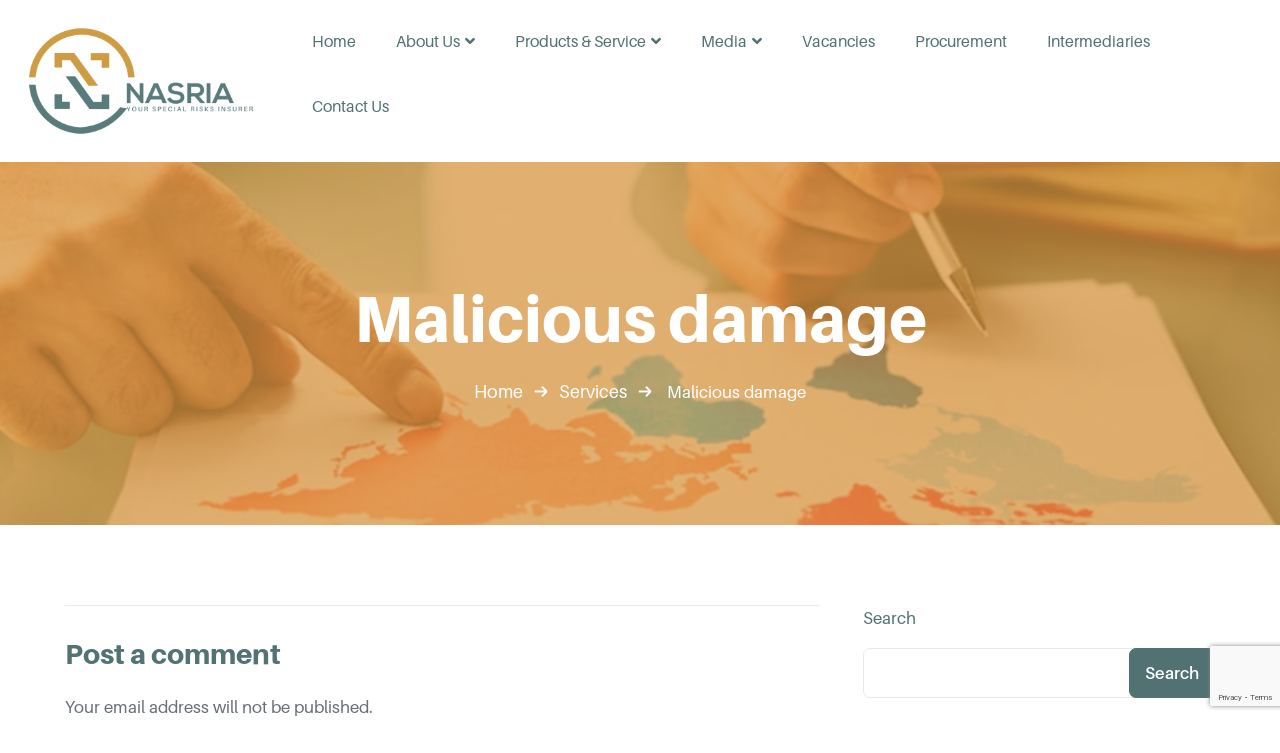

--- FILE ---
content_type: text/html; charset=UTF-8
request_url: http://www.nasria.com.na/service/malicious-damage/
body_size: 25002
content:
<!DOCTYPE html>
<html lang="en-US">
<head>
	<meta charset="UTF-8">
	<meta name="viewport" content="width=device-width, initial-scale=1">
	
	<link rel="preload" href="http://www.nasria.com.na/storage/2023/09/Aileron-Black.woff" as="font" type="font/woff2" crossorigin><link rel="preload" href="http://www.nasria.com.na/storage/2023/09/Aileron-Thin.woff" as="font" type="font/woff2" crossorigin><link rel="preload" href="http://www.nasria.com.na/storage/2023/09/Aileron-Thin.woff" as="font" type="font/woff2" crossorigin><link rel="preload" href="http://www.nasria.com.na/storage/2023/09/Aileron-UltraLight.woff" as="font" type="font/woff2" crossorigin><link rel="preload" href="http://www.nasria.com.na/storage/2023/09/Aileron-UltraLight.woff" as="font" type="font/woff2" crossorigin><link rel="preload" href="http://www.nasria.com.na/storage/2023/09/Aileron-Light.woff" as="font" type="font/woff2" crossorigin><link rel="preload" href="http://www.nasria.com.na/storage/2023/09/Aileron-Light.woff" as="font" type="font/woff2" crossorigin><link rel="preload" href="http://www.nasria.com.na/storage/2023/09/Aileron-Regular.woff" as="font" type="font/woff2" crossorigin><link rel="preload" href="http://www.nasria.com.na/storage/2023/09/Aileron-Bold.woff" as="font" type="font/woff2" crossorigin><link rel="preload" href="http://www.nasria.com.na/storage/2023/09/Aileron-Bold.woff" as="font" type="font/woff2" crossorigin><link rel="preload" href="http://www.nasria.com.na/storage/2023/09/Aileron-Black.woff" as="font" type="font/woff2" crossorigin><link rel="preload" href="http://www.nasria.com.na/storage/2023/09/Aileron-SemiBold.woff" as="font" type="font/woff2" crossorigin><link rel="preload" href="http://www.nasria.com.na/storage/2023/09/Aileron-SemiBold.woff" as="font" type="font/woff2" crossorigin><meta name='robots' content='index, follow, max-image-preview:large, max-snippet:-1, max-video-preview:-1' />

	
	<title>Malicious damage - Namibia Special Risks Insurance Association</title>
	<link rel="canonical" href="https://www.nasria.com.na/service/malicious-damage/" />
	<meta property="og:locale" content="en_US" />
	<meta property="og:type" content="article" />
	<meta property="og:title" content="Malicious damage - Namibia Special Risks Insurance Association" />
	<meta property="og:url" content="https://www.nasria.com.na/service/malicious-damage/" />
	<meta property="og:site_name" content="Namibia Special Risks Insurance Association" />
	<meta property="article:modified_time" content="2023-09-16T20:22:27+00:00" />
	<meta name="twitter:card" content="summary_large_image" />
	<script type="application/ld+json" class="yoast-schema-graph">{"@context":"https://schema.org","@graph":[{"@type":"WebPage","@id":"https://www.nasria.com.na/service/malicious-damage/","url":"https://www.nasria.com.na/service/malicious-damage/","name":"Malicious damage - Namibia Special Risks Insurance Association","isPartOf":{"@id":"https://www.nasria.com.na/#website"},"datePublished":"2023-09-16T20:22:25+00:00","dateModified":"2023-09-16T20:22:27+00:00","breadcrumb":{"@id":"https://www.nasria.com.na/service/malicious-damage/#breadcrumb"},"inLanguage":"en-US","potentialAction":[{"@type":"ReadAction","target":["https://www.nasria.com.na/service/malicious-damage/"]}]},{"@type":"BreadcrumbList","@id":"https://www.nasria.com.na/service/malicious-damage/#breadcrumb","itemListElement":[{"@type":"ListItem","position":1,"name":"Home","item":"http://www.nasria.com.na/"},{"@type":"ListItem","position":2,"name":"Malicious damage"}]},{"@type":"WebSite","@id":"https://www.nasria.com.na/#website","url":"https://www.nasria.com.na/","name":"Namibia Special Risks Insurance Association","description":"Your Special Risks Insurer","potentialAction":[{"@type":"SearchAction","target":{"@type":"EntryPoint","urlTemplate":"https://www.nasria.com.na/?s={search_term_string}"},"query-input":{"@type":"PropertyValueSpecification","valueRequired":true,"valueName":"search_term_string"}}],"inLanguage":"en-US"}]}</script>
	


<link rel='dns-prefetch' href='//www.googletagmanager.com' />
<link rel='dns-prefetch' href='//www.google.com' />
<link rel='dns-prefetch' href='//fonts.googleapis.com' />
<link rel="alternate" type="application/rss+xml" title="Namibia Special Risks Insurance Association &raquo; Feed" href="https://www.nasria.com.na/feed/" />
<link rel="alternate" type="application/rss+xml" title="Namibia Special Risks Insurance Association &raquo; Comments Feed" href="https://www.nasria.com.na/comments/feed/" />
<link rel="alternate" type="application/rss+xml" title="Namibia Special Risks Insurance Association &raquo; Malicious damage Comments Feed" href="https://www.nasria.com.na/service/malicious-damage/feed/" />
<link rel="alternate" title="oEmbed (JSON)" type="application/json+oembed" href="https://www.nasria.com.na/wp-json/oembed/1.0/embed?url=https%3A%2F%2Fwww.nasria.com.na%2Fservice%2Fmalicious-damage%2F" />
<link rel="alternate" title="oEmbed (XML)" type="text/xml+oembed" href="https://www.nasria.com.na/wp-json/oembed/1.0/embed?url=https%3A%2F%2Fwww.nasria.com.na%2Fservice%2Fmalicious-damage%2F&#038;format=xml" />
<style id='wp-img-auto-sizes-contain-inline-css' type='text/css'>
img:is([sizes=auto i],[sizes^="auto," i]){contain-intrinsic-size:3000px 1500px}
/*# sourceURL=wp-img-auto-sizes-contain-inline-css */
</style>

<style id='cf-frontend-style-inline-css' type='text/css'>
@font-face {
	font-family: 'Aileron';
	font-weight: 900;
	font-fallback: Arial;
	src: url('http://www.nasria.com.na/storage/2023/09/Aileron-Black.woff') format('woff');
}
@font-face {
	font-family: 'Aileron';
	font-weight: 100;
	font-fallback: Arial;
	src: url('http://www.nasria.com.na/storage/2023/09/Aileron-Thin.woff') format('woff');
}
@font-face {
	font-family: 'Aileron';
	font-weight: 100;
	font-fallback: Arial;
	src: url('http://www.nasria.com.na/storage/2023/09/Aileron-ThinItalic.woff') format('woff');
}
@font-face {
	font-family: 'Aileron';
	font-weight: 200;
	font-fallback: Arial;
	src: url('http://www.nasria.com.na/storage/2023/09/Aileron-UltraLight.woff') format('woff');
}
@font-face {
	font-family: 'Aileron';
	font-weight: 200;
	font-fallback: Arial;
	src: url('http://www.nasria.com.na/storage/2023/09/Aileron-UltraLightItalic.woff') format('woff');
}
@font-face {
	font-family: 'Aileron';
	font-weight: 300;
	font-fallback: Arial;
	src: url('http://www.nasria.com.na/storage/2023/09/Aileron-Light.woff') format('woff');
}
@font-face {
	font-family: 'Aileron';
	font-weight: 300;
	font-fallback: Arial;
	src: url('http://www.nasria.com.na/storage/2023/09/Aileron-LightItalic.woff') format('woff');
}
@font-face {
	font-family: 'Aileron';
	font-weight: 400;
	font-fallback: Arial;
	src: url('http://www.nasria.com.na/storage/2023/09/Aileron-Regular.woff') format('woff');
}
@font-face {
	font-family: 'Aileron';
	font-weight: 700;
	font-fallback: Arial;
	src: url('http://www.nasria.com.na/storage/2023/09/Aileron-Bold.woff') format('woff');
}
@font-face {
	font-family: 'Aileron';
	font-weight: 700;
	font-fallback: Arial;
	src: url('http://www.nasria.com.na/storage/2023/09/Aileron-BoldItalic.woff') format('woff');
}
@font-face {
	font-family: 'Aileron';
	font-weight: 900;
	font-fallback: Arial;
	src: url('http://www.nasria.com.na/storage/2023/09/Aileron-BlackItalic.woff') format('woff');
}
@font-face {
	font-family: 'Aileron';
	font-weight: 600;
	font-fallback: Arial;
	src: url('http://www.nasria.com.na/storage/2023/09/Aileron-SemiBold.woff') format('woff');
}
@font-face {
	font-family: 'Aileron';
	font-weight: 600;
	font-fallback: Arial;
	src: url('http://www.nasria.com.na/storage/2023/09/Aileron-SemiBoldItalic.woff') format('woff');
}
/*# sourceURL=cf-frontend-style-inline-css */
</style>
<style id='wp-emoji-styles-inline-css' type='text/css'>

	img.wp-smiley, img.emoji {
		display: inline !important;
		border: none !important;
		box-shadow: none !important;
		height: 1em !important;
		width: 1em !important;
		margin: 0 0.07em !important;
		vertical-align: -0.1em !important;
		background: none !important;
		padding: 0 !important;
	}
/*# sourceURL=wp-emoji-styles-inline-css */
</style>
<link rel='stylesheet' id='wp-block-library-css' href='https://www.nasria.com.na/lib/css/dist/block-library/style.min.css' type='text/css' media='all' />
<style id='classic-theme-styles-inline-css' type='text/css'>
/*! This file is auto-generated */
.wp-block-button__link{color:#fff;background-color:#32373c;border-radius:9999px;box-shadow:none;text-decoration:none;padding:calc(.667em + 2px) calc(1.333em + 2px);font-size:1.125em}.wp-block-file__button{background:#32373c;color:#fff;text-decoration:none}
/*# sourceURL=/wp-includes/css/classic-themes.min.css */
</style>
<style id='wp-job-openings-blocks-style-inline-css' type='text/css'>
.wp-block-create-block-wjo-block{background-color:#21759b;border:1px dotted red;color:#fff;padding:2px}.awsm-b-row{display:-webkit-box;display:-ms-flexbox;display:-webkit-flex;display:flex;display:flexbox;-webkit-flex-flow:row wrap;margin:0 -15px;-webkit-box-orient:horizontal;-webkit-box-direction:normal;-ms-flex-flow:row wrap;flex-flow:row wrap}.awsm-b-row,.awsm-b-row *,.awsm-b-row :after,.awsm-b-row :before{-webkit-box-sizing:border-box;box-sizing:border-box}.awsm-b-grid-item{display:-webkit-box;display:-ms-flexbox;display:-webkit-flex;display:flex;float:left;padding:0 15px!important;width:33.333%;-webkit-box-orient:vertical;-webkit-box-direction:normal;-ms-flex-direction:column;flex-direction:column;-webkit-flex-direction:column}.awsm-b-grid-col-4 .awsm-b-grid-item{width:25%}.awsm-b-grid-col-2 .awsm-b-grid-item{width:50%}.awsm-b-grid-col .awsm-b-grid-item{width:100%}.awsm-b-job-hide{display:none!important}.awsm-job-show{display:block!important}.awsm-b-job-item{background:#fff;font-size:14px;padding:20px}a.awsm-b-job-item{text-decoration:none!important}.awsm-b-grid-item .awsm-b-job-item{border:1px solid #dddfe3;border-radius:2px;-webkit-box-shadow:0 1px 4px 0 rgba(0,0,0,.05);box-shadow:0 1px 4px 0 rgba(0,0,0,.05);display:-webkit-box;display:-ms-flexbox;display:-webkit-flex;display:flex;margin-bottom:30px;-webkit-box-orient:vertical;-webkit-box-direction:normal;-ms-flex-direction:column;flex-direction:column;-webkit-flex-direction:column;-webkit-box-flex:1;-ms-flex-positive:1;flex-grow:1;-webkit-flex-grow:1;-webkit-transition:all .3s ease;transition:all .3s ease}.awsm-b-grid-item .awsm-b-job-item:focus,.awsm-b-grid-item .awsm-b-job-item:hover{-webkit-box-shadow:0 3px 15px -5px rgba(0,0,0,.2);box-shadow:0 3px 15px -5px rgba(0,0,0,.2)}.awsm-b-grid-item .awsm-job-featured-image{margin-bottom:14px}.awsm-b-job-item h2.awsm-b-job-post-title{font-size:18px;margin:0 0 15px;text-align:left}.awsm-b-job-item h2.awsm-b-job-post-title a{font-size:18px}.awsm-b-grid-item .awsm-job-info{margin-bottom:10px;min-height:83px}.awsm-b-grid-item .awsm-job-info p{margin:0 0 8px}.awsm-b-job-wrap:after{clear:both;content:"";display:table}.awsm-b-filter-wrap,.awsm-b-filter-wrap *{-webkit-box-sizing:border-box;box-sizing:border-box}.awsm-b-filter-wrap{margin:0 -10px 20px}.awsm-b-filter-wrap form{display:-webkit-box;display:-webkit-flex;display:-ms-flexbox;display:flex;-webkit-flex-wrap:wrap;-ms-flex-wrap:wrap;flex-wrap:wrap}.awsm-b-filter-wrap .awsm-b-filter-items{display:none}.awsm-b-filter-wrap.awsm-b-full-width-search-filter-wrap .awsm-b-filter-item-search,.awsm-b-filter-wrap.awsm-b-full-width-search-filter-wrap .awsm-b-filter-items,.awsm-b-filter-wrap.awsm-b-no-search-filter-wrap .awsm-b-filter-items{width:100%}.awsm-b-filter-toggle{border:1px solid #ccc;border-radius:4px;display:-webkit-box;display:-webkit-flex;display:-ms-flexbox;display:flex;-webkit-flex-flow:wrap;-ms-flex-flow:wrap;flex-flow:wrap;margin:0 10px 10px;outline:none!important;padding:12px;width:46px}.awsm-b-filter-toggle.awsm-on{background:#ccc}.awsm-b-filter-toggle svg{height:20px;width:20px}.awsm-b-filter-wrap.awsm-b-no-search-filter-wrap .awsm-b-filter-toggle{width:100%;-webkit-box-align:center;-webkit-align-items:center;-ms-flex-align:center;align-items:center;-webkit-box-pack:justify;-webkit-justify-content:space-between;-ms-flex-pack:justify;justify-content:space-between;text-decoration:none}.awsm-b-filter-wrap.awsm-b-no-search-filter-wrap .awsm-b-filter-toggle svg{height:22px;width:22px}@media(min-width:768px){.awsm-b-filter-wrap .awsm-b-filter-items{display:-webkit-box!important;display:-webkit-flex!important;display:-ms-flexbox!important;display:flex!important;-webkit-flex-wrap:wrap;-ms-flex-wrap:wrap;flex-wrap:wrap;width:calc(100% - 250px)}.awsm-b-filter-toggle{display:none}.awsm-b-filter-item-search{width:250px}}.awsm-b-filter-wrap .awsm-b-filter-item{padding:0 10px 10px}.awsm-b-filter-item-search{padding:0 10px 10px;position:relative}@media(max-width:768px){.awsm-b-filter-wrap .awsm-b-filter-items{width:100%}.awsm-b-filter-item-search{width:calc(100% - 66px)}.awsm-b-filter-wrap .awsm-b-filter-item .awsm-selectric-wrapper{min-width:100%}}.awsm-b-filter-wrap .awsm-b-filter-item .awsm-b-job-form-control{min-height:48px;padding-right:58px}.awsm-b-filter-item-search .awsm-b-job-form-control{min-height:48px;padding-right:48px}.awsm-b-filter-item-search-in{position:relative}.awsm-b-filter-item-search .awsm-b-job-search-icon-wrapper{color:#ccc;cursor:pointer;font-size:16px;height:100%;line-height:48px;position:absolute;right:0;text-align:center;top:0;width:48px}.awsm-b-jobs-none-container{padding:25px}.awsm-b-jobs-none-container p{margin:0;padding:5px}.awsm-b-row .awsm-b-jobs-pagination{padding:0 15px;width:100%}.awsm-b-jobs-pagination{float:left;width:100%}.awsm-b-load-more-main a.awsm-b-load-more,.awsm-load-more-classic a.page-numbers{background:#fff;border:1px solid #dddfe3;-webkit-box-shadow:0 1px 4px 0 rgba(0,0,0,.05);box-shadow:0 1px 4px 0 rgba(0,0,0,.05);display:block;margin:0!important;outline:none!important;padding:20px;text-align:center;text-decoration:none!important;-webkit-transition:all .3s ease;transition:all .3s ease}.awsm-load-more-classic a.page-numbers,.awsm-load-more-classic span.page-numbers{font-size:90%;padding:5px 10px}.awsm-load-more-classic{text-align:center}.awsm-b-load-more-main a.awsm-load-more:focus,.awsm-b-load-more-main a.awsm-load-more:hover,.awsm-load-more-classic a.page-numbers:focus,.awsm-load-more-classic a.page-numbers:hover{-webkit-box-shadow:0 3px 15px -5px rgba(0,0,0,.2);box-shadow:0 3px 15px -5px rgba(0,0,0,.2)}.awsm-b-jobs-pagination.awsm-load-more-classic ul{list-style:none;margin:0;padding:0}.awsm-b-jobs-pagination.awsm-load-more-classic ul li{display:inline-block}.awsm-b-lists{border:1px solid #ededed}.awsm-b-list-item{width:100%}.awsm-b-list-item h2.awsm-job-b-post-title{margin-bottom:0}.awsm-b-list-item .awsm-job-featured-image{float:left;margin-right:10px}.awsm-b-list-item .awsm-job-featured-image img{height:50px;width:50px}.awsm-b-list-item .awsm-b-job-item{border-bottom:1px solid rgba(0,0,0,.13)}.awsm-b-list-item .awsm-b-job-item:after{clear:both;content:"";display:table}.awsm-b-list-left-col{float:left;width:50%}.awsm-b-list-right-col{float:left;text-align:right;width:50%}.awsm-b-list-item .awsm-job-specification-wrapper{display:inline-block;vertical-align:middle}.awsm-b-list-item .awsm-job-specification-item{display:inline-block;margin:0 15px 0 0;vertical-align:middle}a.awsm-b-job-item .awsm-job-specification-item{color:#4c4c4c}.awsm-b-list-item .awsm-job-more-container{display:inline-block;vertical-align:middle}.awsm-job-more-container .awsm-job-more span:before{content:"→"}.awsm-b-lists .awsm-b-jobs-pagination{margin-top:30px}.awsm-job-specification-item>[class^=awsm-job-icon-]{margin-right:6px}.awsm-job-specification-term:after{content:", "}.awsm-job-specification-term:last-child:after{content:""}.awsm-job-single-wrap,.awsm-job-single-wrap *,.awsm-job-single-wrap :after,.awsm-job-single-wrap :before{-webkit-box-sizing:border-box;box-sizing:border-box}.awsm-job-single-wrap{margin-bottom:1.3em}.awsm-job-single-wrap:after{clear:both;content:"";display:table}.awsm-job-content{padding-bottom:32px}.awsm-job-single-wrap.awsm-col-2 .awsm-job-content{float:left;padding-right:15px;width:55%}.awsm-job-single-wrap.awsm-col-2 .awsm-job-form{float:left;padding-left:15px;width:45%}.awsm-job-head,.awsm_job_spec_above_content{margin-bottom:20px}.awsm-job-head h1{margin:0 0 20px}.awsm-job-list-info span{margin-right:10px}.awsm-job-single-wrap .awsm-job-expiration-label{font-weight:700}.awsm-job-form-inner{background:#fff;border:1px solid #dddfe3;padding:35px}.awsm-job-form-inner h2{margin:0 0 30px}.awsm-job-form-group{margin-bottom:20px}.awsm-job-form-group input[type=checkbox],.awsm-job-form-group input[type=radio]{margin-right:5px}.awsm-job-form-group label{display:block;margin-bottom:10px}.awsm-job-form-options-container label,.awsm-job-inline-group label{display:inline;font-weight:400}.awsm-b-job-form-control{display:block;width:100%}.awsm-job-form-options-container span{display:inline-block;margin-bottom:10px;margin-left:10px}.awsm-job-submit{background:#0195ff;border:1px solid #0195ff;color:#fff;padding:10px 30px}.awsm-job-submit:focus,.awsm-job-submit:hover{background:rgba(0,0,0,0);color:#0195ff}.awsm-job-form-error{color:#db4c4c;font-weight:500}.awsm-b-job-form-control.awsm-job-form-error,.awsm-b-job-form-control.awsm-job-form-error:focus{border:1px solid #db4c4c}.awsm-error-message,.awsm-success-message{padding:12px 25px}.awsm-error-message p:empty,.awsm-success-message p:empty{display:none}.awsm-error-message p,.awsm-success-message p{margin:0!important;padding:0!important}.awsm-success-message{border:1px solid #1ea508}.awsm-error-message{border:1px solid #db4c4c}ul.awsm-error-message li{line-height:1.8em;margin-left:1.2em}.awsm-expired-message{padding:25px}.awsm-expired-message p{margin:1em 0}.awsm-job-container{margin:0 auto;max-width:1170px;padding:50px 0;width:100%}.awsm-jobs-loading{position:relative}.awsm-b-job-listings:after{content:"";height:100%;left:0;opacity:0;position:absolute;top:0;-webkit-transition:all .3s ease;transition:all .3s ease;visibility:hidden;width:100%}.awsm-b-job-listings.awsm-jobs-loading:after{opacity:1;visibility:visible}.awsm-b-sr-only{height:1px;margin:-1px;overflow:hidden;padding:0;position:absolute;width:1px;clip:rect(0,0,0,0);border:0}@media(max-width:1024px){.awsm-b-grid-col-4 .awsm-b-grid-item{width:33.333%}}@media(max-width:992px){.awsm-job-single-wrap.awsm-col-2 .awsm-job-content{padding-right:0;width:100%}.awsm-job-single-wrap.awsm-col-2 .awsm-job-form{padding-left:0;width:100%}}@media(max-width:768px){.awsm-b-grid-col-3 .awsm-b-grid-item,.awsm-b-grid-col-4 .awsm-b-grid-item,.awsm-b-grid-item{width:50%}.awsm-b-list-left-col{padding-bottom:10px;width:100%}.awsm-b-list-right-col{text-align:left;width:100%}}@media(max-width:648px){.awsm-b-grid-col-2 .awsm-b-grid-item,.awsm-b-grid-col-3 .awsm-b-grid-item,.awsm-b-grid-col-4 .awsm-b-grid-item,.awsm-b-grid-item{width:100%}.awsm-b-list-item .awsm-job-specification-wrapper{display:block;float:none;padding-bottom:5px}.awsm-b-list-item .awsm-job-more-container{display:block;float:none}}.awsm-job-form-plugin-style .awsm-b-job-form-control{border:1px solid #ccc;border-radius:4px;color:#060606;display:block;font:inherit;line-height:1;min-height:46px;padding:8px 15px;-webkit-transition:all .3s ease;transition:all .3s ease;width:100%}.awsm-job-form-plugin-style .awsm-b-job-form-control:focus{border-color:#060606;-webkit-box-shadow:none;box-shadow:none;outline:none}.awsm-job-form-plugin-style .awsm-b-job-form-control.awsm-job-form-error{border-color:#db4c4c}.awsm-job-form-plugin-style textarea.awsm-b-job-form-control{min-height:80px}.awsm-job-form-plugin-style .awsm-application-submit-btn,.awsm-job-form-plugin-style .awsm-jobs-primary-button{background:#060606;border-radius:45px;color:#fff;padding:16px 32px;-webkit-transition:all .3s ease;transition:all .3s ease}.awsm-job-form-plugin-style .awsm-application-submit-btn:focus,.awsm-job-form-plugin-style .awsm-application-submit-btn:hover,.awsm-job-form-plugin-style .awsm-jobs-primary-button:focus,.awsm-job-form-plugin-style .awsm-jobs-primary-button:hover{background:#060606;color:#fff;outline:none}.awsm-job-form-plugin-style .awsm-jobs-primary-button{cursor:pointer}.awsm-job-form-plugin-style .awsm-jobs-primary-button:disabled{opacity:.5;pointer-events:none}.awsm-job-form-plugin-style .awsm-selectric{border-color:#ccc;border-radius:4px;-webkit-box-shadow:none;box-shadow:none}.awsm-job-form-plugin-style .awsm-selectric-open .awsm-selectric{border-color:#060606}.awsm-job-form-plugin-style .awsm-selectric .label{margin-left:15px}.awsm-jobs-is-block-theme .site-branding{padding:0 2.1rem}.awsm-jobs-is-block-theme .site-content{padding:0 2.1rem 3rem}.awsm-jobs-is-block-theme .site-title{margin-bottom:0}.awsm-b-job-wrap,.awsm-b-job-wrap *{-webkit-box-sizing:border-box;box-sizing:border-box}

/*# sourceURL=http://www.nasria.com.na/core/modules/wp-job-openings/blocks/build/style-index.css */
</style>
<style id='pdfemb-pdf-embedder-viewer-style-inline-css' type='text/css'>
.wp-block-pdfemb-pdf-embedder-viewer{max-width:none}

/*# sourceURL=http://www.nasria.com.na/core/modules/14bbd6fad8/block/build/style-index.css */
</style>
<link rel='stylesheet' id='awsm-jobs-general-css' href='http://www.nasria.com.na/core/modules/wp-job-openings/assets/css/general.min.css' type='text/css' media='all' />
<link rel='stylesheet' id='awsm-jobs-style-css' href='http://www.nasria.com.na/core/modules/wp-job-openings/assets/css/style.min.css' type='text/css' media='all' />
<style id='global-styles-inline-css' type='text/css'>
:root{--wp--preset--aspect-ratio--square: 1;--wp--preset--aspect-ratio--4-3: 4/3;--wp--preset--aspect-ratio--3-4: 3/4;--wp--preset--aspect-ratio--3-2: 3/2;--wp--preset--aspect-ratio--2-3: 2/3;--wp--preset--aspect-ratio--16-9: 16/9;--wp--preset--aspect-ratio--9-16: 9/16;--wp--preset--color--black: #000000;--wp--preset--color--cyan-bluish-gray: #abb8c3;--wp--preset--color--white: #ffffff;--wp--preset--color--pale-pink: #f78da7;--wp--preset--color--vivid-red: #cf2e2e;--wp--preset--color--luminous-vivid-orange: #ff6900;--wp--preset--color--luminous-vivid-amber: #fcb900;--wp--preset--color--light-green-cyan: #7bdcb5;--wp--preset--color--vivid-green-cyan: #00d084;--wp--preset--color--pale-cyan-blue: #8ed1fc;--wp--preset--color--vivid-cyan-blue: #0693e3;--wp--preset--color--vivid-purple: #9b51e0;--wp--preset--gradient--vivid-cyan-blue-to-vivid-purple: linear-gradient(135deg,rgb(6,147,227) 0%,rgb(155,81,224) 100%);--wp--preset--gradient--light-green-cyan-to-vivid-green-cyan: linear-gradient(135deg,rgb(122,220,180) 0%,rgb(0,208,130) 100%);--wp--preset--gradient--luminous-vivid-amber-to-luminous-vivid-orange: linear-gradient(135deg,rgb(252,185,0) 0%,rgb(255,105,0) 100%);--wp--preset--gradient--luminous-vivid-orange-to-vivid-red: linear-gradient(135deg,rgb(255,105,0) 0%,rgb(207,46,46) 100%);--wp--preset--gradient--very-light-gray-to-cyan-bluish-gray: linear-gradient(135deg,rgb(238,238,238) 0%,rgb(169,184,195) 100%);--wp--preset--gradient--cool-to-warm-spectrum: linear-gradient(135deg,rgb(74,234,220) 0%,rgb(151,120,209) 20%,rgb(207,42,186) 40%,rgb(238,44,130) 60%,rgb(251,105,98) 80%,rgb(254,248,76) 100%);--wp--preset--gradient--blush-light-purple: linear-gradient(135deg,rgb(255,206,236) 0%,rgb(152,150,240) 100%);--wp--preset--gradient--blush-bordeaux: linear-gradient(135deg,rgb(254,205,165) 0%,rgb(254,45,45) 50%,rgb(107,0,62) 100%);--wp--preset--gradient--luminous-dusk: linear-gradient(135deg,rgb(255,203,112) 0%,rgb(199,81,192) 50%,rgb(65,88,208) 100%);--wp--preset--gradient--pale-ocean: linear-gradient(135deg,rgb(255,245,203) 0%,rgb(182,227,212) 50%,rgb(51,167,181) 100%);--wp--preset--gradient--electric-grass: linear-gradient(135deg,rgb(202,248,128) 0%,rgb(113,206,126) 100%);--wp--preset--gradient--midnight: linear-gradient(135deg,rgb(2,3,129) 0%,rgb(40,116,252) 100%);--wp--preset--font-size--small: 13px;--wp--preset--font-size--medium: 20px;--wp--preset--font-size--large: 36px;--wp--preset--font-size--x-large: 42px;--wp--preset--spacing--20: 0.44rem;--wp--preset--spacing--30: 0.67rem;--wp--preset--spacing--40: 1rem;--wp--preset--spacing--50: 1.5rem;--wp--preset--spacing--60: 2.25rem;--wp--preset--spacing--70: 3.38rem;--wp--preset--spacing--80: 5.06rem;--wp--preset--shadow--natural: 6px 6px 9px rgba(0, 0, 0, 0.2);--wp--preset--shadow--deep: 12px 12px 50px rgba(0, 0, 0, 0.4);--wp--preset--shadow--sharp: 6px 6px 0px rgba(0, 0, 0, 0.2);--wp--preset--shadow--outlined: 6px 6px 0px -3px rgb(255, 255, 255), 6px 6px rgb(0, 0, 0);--wp--preset--shadow--crisp: 6px 6px 0px rgb(0, 0, 0);}:where(.is-layout-flex){gap: 0.5em;}:where(.is-layout-grid){gap: 0.5em;}body .is-layout-flex{display: flex;}.is-layout-flex{flex-wrap: wrap;align-items: center;}.is-layout-flex > :is(*, div){margin: 0;}body .is-layout-grid{display: grid;}.is-layout-grid > :is(*, div){margin: 0;}:where(.wp-block-columns.is-layout-flex){gap: 2em;}:where(.wp-block-columns.is-layout-grid){gap: 2em;}:where(.wp-block-post-template.is-layout-flex){gap: 1.25em;}:where(.wp-block-post-template.is-layout-grid){gap: 1.25em;}.has-black-color{color: var(--wp--preset--color--black) !important;}.has-cyan-bluish-gray-color{color: var(--wp--preset--color--cyan-bluish-gray) !important;}.has-white-color{color: var(--wp--preset--color--white) !important;}.has-pale-pink-color{color: var(--wp--preset--color--pale-pink) !important;}.has-vivid-red-color{color: var(--wp--preset--color--vivid-red) !important;}.has-luminous-vivid-orange-color{color: var(--wp--preset--color--luminous-vivid-orange) !important;}.has-luminous-vivid-amber-color{color: var(--wp--preset--color--luminous-vivid-amber) !important;}.has-light-green-cyan-color{color: var(--wp--preset--color--light-green-cyan) !important;}.has-vivid-green-cyan-color{color: var(--wp--preset--color--vivid-green-cyan) !important;}.has-pale-cyan-blue-color{color: var(--wp--preset--color--pale-cyan-blue) !important;}.has-vivid-cyan-blue-color{color: var(--wp--preset--color--vivid-cyan-blue) !important;}.has-vivid-purple-color{color: var(--wp--preset--color--vivid-purple) !important;}.has-black-background-color{background-color: var(--wp--preset--color--black) !important;}.has-cyan-bluish-gray-background-color{background-color: var(--wp--preset--color--cyan-bluish-gray) !important;}.has-white-background-color{background-color: var(--wp--preset--color--white) !important;}.has-pale-pink-background-color{background-color: var(--wp--preset--color--pale-pink) !important;}.has-vivid-red-background-color{background-color: var(--wp--preset--color--vivid-red) !important;}.has-luminous-vivid-orange-background-color{background-color: var(--wp--preset--color--luminous-vivid-orange) !important;}.has-luminous-vivid-amber-background-color{background-color: var(--wp--preset--color--luminous-vivid-amber) !important;}.has-light-green-cyan-background-color{background-color: var(--wp--preset--color--light-green-cyan) !important;}.has-vivid-green-cyan-background-color{background-color: var(--wp--preset--color--vivid-green-cyan) !important;}.has-pale-cyan-blue-background-color{background-color: var(--wp--preset--color--pale-cyan-blue) !important;}.has-vivid-cyan-blue-background-color{background-color: var(--wp--preset--color--vivid-cyan-blue) !important;}.has-vivid-purple-background-color{background-color: var(--wp--preset--color--vivid-purple) !important;}.has-black-border-color{border-color: var(--wp--preset--color--black) !important;}.has-cyan-bluish-gray-border-color{border-color: var(--wp--preset--color--cyan-bluish-gray) !important;}.has-white-border-color{border-color: var(--wp--preset--color--white) !important;}.has-pale-pink-border-color{border-color: var(--wp--preset--color--pale-pink) !important;}.has-vivid-red-border-color{border-color: var(--wp--preset--color--vivid-red) !important;}.has-luminous-vivid-orange-border-color{border-color: var(--wp--preset--color--luminous-vivid-orange) !important;}.has-luminous-vivid-amber-border-color{border-color: var(--wp--preset--color--luminous-vivid-amber) !important;}.has-light-green-cyan-border-color{border-color: var(--wp--preset--color--light-green-cyan) !important;}.has-vivid-green-cyan-border-color{border-color: var(--wp--preset--color--vivid-green-cyan) !important;}.has-pale-cyan-blue-border-color{border-color: var(--wp--preset--color--pale-cyan-blue) !important;}.has-vivid-cyan-blue-border-color{border-color: var(--wp--preset--color--vivid-cyan-blue) !important;}.has-vivid-purple-border-color{border-color: var(--wp--preset--color--vivid-purple) !important;}.has-vivid-cyan-blue-to-vivid-purple-gradient-background{background: var(--wp--preset--gradient--vivid-cyan-blue-to-vivid-purple) !important;}.has-light-green-cyan-to-vivid-green-cyan-gradient-background{background: var(--wp--preset--gradient--light-green-cyan-to-vivid-green-cyan) !important;}.has-luminous-vivid-amber-to-luminous-vivid-orange-gradient-background{background: var(--wp--preset--gradient--luminous-vivid-amber-to-luminous-vivid-orange) !important;}.has-luminous-vivid-orange-to-vivid-red-gradient-background{background: var(--wp--preset--gradient--luminous-vivid-orange-to-vivid-red) !important;}.has-very-light-gray-to-cyan-bluish-gray-gradient-background{background: var(--wp--preset--gradient--very-light-gray-to-cyan-bluish-gray) !important;}.has-cool-to-warm-spectrum-gradient-background{background: var(--wp--preset--gradient--cool-to-warm-spectrum) !important;}.has-blush-light-purple-gradient-background{background: var(--wp--preset--gradient--blush-light-purple) !important;}.has-blush-bordeaux-gradient-background{background: var(--wp--preset--gradient--blush-bordeaux) !important;}.has-luminous-dusk-gradient-background{background: var(--wp--preset--gradient--luminous-dusk) !important;}.has-pale-ocean-gradient-background{background: var(--wp--preset--gradient--pale-ocean) !important;}.has-electric-grass-gradient-background{background: var(--wp--preset--gradient--electric-grass) !important;}.has-midnight-gradient-background{background: var(--wp--preset--gradient--midnight) !important;}.has-small-font-size{font-size: var(--wp--preset--font-size--small) !important;}.has-medium-font-size{font-size: var(--wp--preset--font-size--medium) !important;}.has-large-font-size{font-size: var(--wp--preset--font-size--large) !important;}.has-x-large-font-size{font-size: var(--wp--preset--font-size--x-large) !important;}
:where(.wp-block-post-template.is-layout-flex){gap: 1.25em;}:where(.wp-block-post-template.is-layout-grid){gap: 1.25em;}
:where(.wp-block-term-template.is-layout-flex){gap: 1.25em;}:where(.wp-block-term-template.is-layout-grid){gap: 1.25em;}
:where(.wp-block-columns.is-layout-flex){gap: 2em;}:where(.wp-block-columns.is-layout-grid){gap: 2em;}
:root :where(.wp-block-pullquote){font-size: 1.5em;line-height: 1.6;}
/*# sourceURL=global-styles-inline-css */
</style>
<link rel='stylesheet' id='wpos-magnific-style-css' href='http://www.nasria.com.na/core/modules/ab21580599/assets/css/magnific-popup.css' type='text/css' media='all' />
<link rel='stylesheet' id='wpos-slick-style-css' href='http://www.nasria.com.na/core/modules/ab21580599/assets/css/slick.css' type='text/css' media='all' />
<link rel='stylesheet' id='aigpl-public-css-css' href='http://www.nasria.com.na/core/modules/ab21580599/assets/css/aigpl-public.css' type='text/css' media='all' />
<link rel='stylesheet' id='uaf_client_css-css' href='http://www.nasria.com.na/storage/useanyfont/uaf.css' type='text/css' media='all' />
<link rel='stylesheet' id='custom-fonts-css' href='http://www.nasria.com.na/core/views/9f99b7b565/assets/css/icons.css' type='text/css' media='all' />
<link rel='stylesheet' id='bootstrap-css' href='http://www.nasria.com.na/core/views/9f99b7b565/assets/css/plugins/bootstrap.min.css' type='text/css' media='all' />
<link rel='stylesheet' id='animate-css' href='http://www.nasria.com.na/core/modules/d9b18c0d90/assets/css/animate.min.css' type='text/css' media='all' />
<link rel='stylesheet' id='slick-style-css' href='http://www.nasria.com.na/core/modules/d9b18c0d90/assets/css/slick.css' type='text/css' media='all' />
<link rel='stylesheet' id='select2-style-css' href='http://www.nasria.com.na/core/modules/d9b18c0d90/assets/css/select.min.css' type='text/css' media='all' />
<link rel='stylesheet' id='owl-style-css' href='http://www.nasria.com.na/core/modules/d9b18c0d90/assets/css/owl.css' type='text/css' media='all' />
<link rel='stylesheet' id='vankine-forms-css' href='http://www.nasria.com.na/core/modules/d9b18c0d90/assets/css/wp-forms-layour.css' type='text/css' media='all' />
<link rel='stylesheet' id='fancybox-style-css' href='http://www.nasria.com.na/core/modules/d9b18c0d90/assets/css/jquery.fancybox.min.css' type='text/css' media='all' />
<link rel='stylesheet' id='rangestyle-css' href='http://www.nasria.com.na/core/modules/d9b18c0d90/assets/css/rangeslider.css' type='text/css' media='all' />
<link rel='stylesheet' id='vankine-meta-box-css' href='http://www.nasria.com.na/core/views/9f99b7b565/assets/css/metabox.css' type='text/css' media='all' />
<link rel='stylesheet' id='vankine-style-css' href='http://www.nasria.com.na/core/views/9f99b7b565/design.css' type='text/css' media='all' />
<link rel='stylesheet' id='vankine-main-style-css' href='http://www.nasria.com.na/core/views/9f99b7b565/assets/css/theme.css' type='text/css' media='all' />
<style id='vankine-main-style-inline-css' type='text/css'>
:root   {--preloader-background-color:#FFFFFF!important}:root   { --preloader-background-color-2 :#FFFFFF!important }:root   {--preloader-text-color:#FFFFFF!important}:root   {--color-set-one-1:#527173!important}:root   {--color-set-one-2:#D89742!important;  --color-set-one-5:#D89742!important}:root   {--color-set-one-3:#527173!important}:root   {--color-set-one-4:#D89742!important}:root   {--heading-color-one:#527274!important}:root   {--mobile-menu-color:#527173!important}body {padding:0px 0px 0px 0px!important;}@media(max-width:1024px){ body {padding:0px 0px 0px 0px!important;} }@media(min-width:1200px){.site-content .container{max-width:1180px}}
:root   {--font-family-main:aileron!important}:root   {--font-family-text:aileron!important}@media(min-width:768px){ body h1 , h1 , h1 a   {font-size: px!important; }} body h1 , h1 , h1 a   {font-weight:700!important; }@media(min-width:768px){ body h1 , h1 , h1 a   {line-height: px!important; }}body  , p , body p   {font-weight:400!important; }
/*# sourceURL=vankine-main-style-inline-css */
</style>
<link rel='stylesheet' id='wpps-fonts-css' href='http://www.nasria.com.na/core/modules/37af75816d/assets/css/wpps-fonts.css' type='text/css' media='all' />
<link rel='stylesheet' id='wppps-style-css' href='http://www.nasria.com.na/core/modules/37af75816d/assets/css/wppps-style.css' type='text/css' media='all' />
<link rel='stylesheet' id='uicons-regular-rounded-css' href='http://www.nasria.com.na/core/views/9f99b7b565/assets/css/plugins/uicons-regular-rounded.css' type='text/css' media='all' />
<link rel='stylesheet' id='uicons-regular-straight-css' href='http://www.nasria.com.na/core/views/9f99b7b565/assets/css/plugins/uicons-regular-straight.css' type='text/css' media='all' />
<link rel='stylesheet' id='fontawesome-css' href='http://www.nasria.com.na/core/views/9f99b7b565/assets/css/plugins/font-awesome.min.css' type='text/css' media='all' />
<link rel='stylesheet' id='flaticon-css' href='http://www.nasria.com.na/core/views/9f99b7b565/assets/css/plugins/flaticon_vankine.css' type='text/css' media='all' />
<link rel='stylesheet' id='vankinefonts-css' href='https://fonts.googleapis.com/css?family=DM+Sans%3A400%2C400i%2C500%2C500i%2C700%2C700i&#038;subset=latin%2Clatin-ext' type='text/css' media='all' />
<link rel='stylesheet' id='tablepress-default-css' href='http://www.nasria.com.na/core/modules/756e8e45c1/css/build/default.css' type='text/css' media='all' />
<link rel='stylesheet' id='awsm-job-pro-country-select-css' href='http://www.nasria.com.na/core/modules/pro-pack-for-wp-job-openings/assets/css/intlTelInput.min.css' type='text/css' media='all' />
<link rel='stylesheet' id='awsm-job-pro-style-css' href='http://www.nasria.com.na/core/modules/pro-pack-for-wp-job-openings/assets/css/style.min.css' type='text/css' media='all' />
<link rel='stylesheet' id='__EPYT__style-css' href='http://www.nasria.com.na/core/modules/e0cd9d3e54/styles/ytprefs.min.css' type='text/css' media='all' />
<style id='__EPYT__style-inline-css' type='text/css'>

                .epyt-gallery-thumb {
                        width: 33.333%;
                }
                
/*# sourceURL=__EPYT__style-inline-css */
</style>
<link rel='stylesheet' id='elementor-frontend-css' href='http://www.nasria.com.na/core/modules/f65f29574d/assets/css/frontend.min.css' type='text/css' media='all' />
<link rel='stylesheet' id='eael-general-css' href='http://www.nasria.com.na/core/modules/9097659473/assets/front-end/css/view/general.min.css' type='text/css' media='all' />
<script type="text/javascript" src="https://www.nasria.com.na/lib/js/jquery/jquery.min.js" id="jquery-core-js"></script>
<script type="text/javascript" src="https://www.nasria.com.na/lib/js/jquery/jquery-migrate.min.js" id="jquery-migrate-js"></script>



<script type="text/javascript" src="https://www.googletagmanager.com/gtag/js?id=GT-55BNKD2" id="google_gtagjs-js" async></script>
<script type="text/javascript" id="google_gtagjs-js-after">
/* <![CDATA[ */
window.dataLayer = window.dataLayer || [];function gtag(){dataLayer.push(arguments);}
gtag("set","linker",{"domains":["www.nasria.com.na"]});
gtag("js", new Date());
gtag("set", "developer_id.dZTNiMT", true);
gtag("config", "GT-55BNKD2");
//# sourceURL=google_gtagjs-js-after
/* ]]> */
</script>
<script type="text/javascript" src="https://www.google.com/recaptcha/api.js?render=6Lcf85UqAAAAAOeLq02rQzJFZ8RjH6DIQguGidPu&amp;ver=3.0" id="g-recaptcha-js"></script>
<script type="text/javascript" id="__ytprefs__-js-extra">
/* <![CDATA[ */
var _EPYT_ = {"ajaxurl":"https://www.nasria.com.na/wp-admin/admin-ajax.php","security":"6794c5fc66","gallery_scrolloffset":"20","eppathtoscripts":"http://www.nasria.com.na/core/modules/e0cd9d3e54/scripts/","eppath":"http://www.nasria.com.na/core/modules/e0cd9d3e54/","epresponsiveselector":"[\"iframe.__youtube_prefs__\",\"iframe[src*='youtube.com']\",\"iframe[src*='youtube-nocookie.com']\",\"iframe[data-ep-src*='youtube.com']\",\"iframe[data-ep-src*='youtube-nocookie.com']\",\"iframe[data-ep-gallerysrc*='youtube.com']\"]","epdovol":"1","version":"14.2.4","evselector":"iframe.__youtube_prefs__[src], iframe[src*=\"youtube.com/embed/\"], iframe[src*=\"youtube-nocookie.com/embed/\"]","ajax_compat":"","maxres_facade":"eager","ytapi_load":"light","pause_others":"","stopMobileBuffer":"1","facade_mode":"","not_live_on_channel":""};
//# sourceURL=__ytprefs__-js-extra
/* ]]> */
</script>
<script type="text/javascript" src="http://www.nasria.com.na/core/modules/e0cd9d3e54/scripts/ytprefs.min.js" id="__ytprefs__-js"></script>
<link rel='shortlink' href='https://www.nasria.com.na/?p=8938' />



<script type='text/javascript'>
!function(f,b,e,v,n,t,s){if(f.fbq)return;n=f.fbq=function(){n.callMethod?
n.callMethod.apply(n,arguments):n.queue.push(arguments)};if(!f._fbq)f._fbq=n;
n.push=n;n.loaded=!0;n.version='2.0';n.queue=[];t=b.createElement(e);t.async=!0;
t.src=v;s=b.getElementsByTagName(e)[0];s.parentNode.insertBefore(t,s)}(window,
document,'script','https://connect.facebook.net/en_US/fbevents.js');
</script>

<script type='text/javascript'>var url = window.location.origin + '?ob=open-bridge';
            fbq('set', 'openbridge', '1000702704503628', url);
fbq('init', '1000702704503628', {}, {
    "agent": "wordpress-6.9-4.1.5"
})</script><script type='text/javascript'>
    fbq('track', 'PageView', []);
  </script>			<style>
				.e-con.e-parent:nth-of-type(n+4):not(.e-lazyloaded):not(.e-no-lazyload),
				.e-con.e-parent:nth-of-type(n+4):not(.e-lazyloaded):not(.e-no-lazyload) * {
					background-image: none !important;
				}
				@media screen and (max-height: 1024px) {
					.e-con.e-parent:nth-of-type(n+3):not(.e-lazyloaded):not(.e-no-lazyload),
					.e-con.e-parent:nth-of-type(n+3):not(.e-lazyloaded):not(.e-no-lazyload) * {
						background-image: none !important;
					}
				}
				@media screen and (max-height: 640px) {
					.e-con.e-parent:nth-of-type(n+2):not(.e-lazyloaded):not(.e-no-lazyload),
					.e-con.e-parent:nth-of-type(n+2):not(.e-lazyloaded):not(.e-no-lazyload) * {
						background-image: none !important;
					}
				}
			</style>
			
<link rel="icon" href="https://www.nasria.com.na/storage/2023/09/NASRIA-Ltd-Favicon-150x150.png" sizes="32x32" />
<link rel="icon" href="https://www.nasria.com.na/storage/2023/09/NASRIA-Ltd-Favicon.png" sizes="192x192" />
<link rel="apple-touch-icon" href="https://www.nasria.com.na/storage/2023/09/NASRIA-Ltd-Favicon.png" />
<meta name="msapplication-TileImage" content="https://www.nasria.com.na/storage/2023/09/NASRIA-Ltd-Favicon.png" />
<script>function setREVStartSize(e){
			//window.requestAnimationFrame(function() {
				window.RSIW = window.RSIW===undefined ? window.innerWidth : window.RSIW;
				window.RSIH = window.RSIH===undefined ? window.innerHeight : window.RSIH;
				try {
					var pw = document.getElementById(e.c).parentNode.offsetWidth,
						newh;
					pw = pw===0 || isNaN(pw) || (e.l=="fullwidth" || e.layout=="fullwidth") ? window.RSIW : pw;
					e.tabw = e.tabw===undefined ? 0 : parseInt(e.tabw);
					e.thumbw = e.thumbw===undefined ? 0 : parseInt(e.thumbw);
					e.tabh = e.tabh===undefined ? 0 : parseInt(e.tabh);
					e.thumbh = e.thumbh===undefined ? 0 : parseInt(e.thumbh);
					e.tabhide = e.tabhide===undefined ? 0 : parseInt(e.tabhide);
					e.thumbhide = e.thumbhide===undefined ? 0 : parseInt(e.thumbhide);
					e.mh = e.mh===undefined || e.mh=="" || e.mh==="auto" ? 0 : parseInt(e.mh,0);
					if(e.layout==="fullscreen" || e.l==="fullscreen")
						newh = Math.max(e.mh,window.RSIH);
					else{
						e.gw = Array.isArray(e.gw) ? e.gw : [e.gw];
						for (var i in e.rl) if (e.gw[i]===undefined || e.gw[i]===0) e.gw[i] = e.gw[i-1];
						e.gh = e.el===undefined || e.el==="" || (Array.isArray(e.el) && e.el.length==0)? e.gh : e.el;
						e.gh = Array.isArray(e.gh) ? e.gh : [e.gh];
						for (var i in e.rl) if (e.gh[i]===undefined || e.gh[i]===0) e.gh[i] = e.gh[i-1];
											
						var nl = new Array(e.rl.length),
							ix = 0,
							sl;
						e.tabw = e.tabhide>=pw ? 0 : e.tabw;
						e.thumbw = e.thumbhide>=pw ? 0 : e.thumbw;
						e.tabh = e.tabhide>=pw ? 0 : e.tabh;
						e.thumbh = e.thumbhide>=pw ? 0 : e.thumbh;
						for (var i in e.rl) nl[i] = e.rl[i]<window.RSIW ? 0 : e.rl[i];
						sl = nl[0];
						for (var i in nl) if (sl>nl[i] && nl[i]>0) { sl = nl[i]; ix=i;}
						var m = pw>(e.gw[ix]+e.tabw+e.thumbw) ? 1 : (pw-(e.tabw+e.thumbw)) / (e.gw[ix]);
						newh =  (e.gh[ix] * m) + (e.tabh + e.thumbh);
					}
					var el = document.getElementById(e.c);
					if (el!==null && el) el.style.height = newh+"px";
					el = document.getElementById(e.c+"_wrapper");
					if (el!==null && el) {
						el.style.height = newh+"px";
						el.style.display = "block";
					}
				} catch(e){
					console.log("Failure at Presize of Slider:" + e)
				}
			//});
		  };</script>
		<style type="text/css" id="wp-custom-css">
			.tablepress thead th,
.tablepress tfoot th {
	background-color: #527274;
	color: #fff;
}

.tablepress thead .sorting_asc,
.tablepress thead .sorting_desc,
.tablepress thead .sorting:hover {
	background-color: #527274EB;
	color: #fff;
}

.eael-advanced-menu li.current-menu-item > a.eael-item-active {
	color: #861515;
	background-color: #d48d2e;
}

.thjmf-loop-job-details-button {
	background-color: #527274;
	color: #fff;
  padding: 10px 30px 10px 30px;
}

.thjmf-loop-job-details-button:hover {
	background-color: #d48d2e;
	color: #fff;
  padding: 10px 30px 10px 30px;
}

.thjmf-show-form {
	background-color: #527274;
	color: #fff;
  padding: 10px 30px 10px 30px;
	border-color: #fff;
}

.thjmf-show-form:hover {
	background-color: #d48d2e;
	color: #fff;
  padding: 10px 30px 10px 30px;
	border-color: #fff;
}

.thjmf-job-button {
	background-color: #527274;
	color: #fff;
  padding: 10px 30px 10px 30px;
	border-color: #fff;
}

.thjmf-job-button:hover {
	background-color: #d48d2e;
	color: #fff;
  padding: 10px 30px 10px 30px;
	border-color: #fff;
}


		</style>
		<style id="kirki-inline-styles"></style><style id="wpforms-css-vars-root">
				:root {
					--wpforms-field-border-radius: 3px;
--wpforms-field-background-color: #ffffff;
--wpforms-field-border-color: rgba( 0, 0, 0, 0.25 );
--wpforms-field-text-color: rgba( 0, 0, 0, 0.7 );
--wpforms-label-color: rgba( 0, 0, 0, 0.85 );
--wpforms-label-sublabel-color: rgba( 0, 0, 0, 0.55 );
--wpforms-label-error-color: #d63637;
--wpforms-button-border-radius: 3px;
--wpforms-button-background-color: #066aab;
--wpforms-button-text-color: #ffffff;
--wpforms-field-size-input-height: 43px;
--wpforms-field-size-input-spacing: 15px;
--wpforms-field-size-font-size: 16px;
--wpforms-field-size-line-height: 19px;
--wpforms-field-size-padding-h: 14px;
--wpforms-field-size-checkbox-size: 16px;
--wpforms-field-size-sublabel-spacing: 5px;
--wpforms-field-size-icon-size: 1;
--wpforms-label-size-font-size: 16px;
--wpforms-label-size-line-height: 19px;
--wpforms-label-size-sublabel-font-size: 14px;
--wpforms-label-size-sublabel-line-height: 17px;
--wpforms-button-size-font-size: 17px;
--wpforms-button-size-height: 41px;
--wpforms-button-size-padding-h: 15px;
--wpforms-button-size-margin-top: 10px;

				}
			</style></head>
<body class="wp-singular service-template-default single single-service postid-8938 wp-theme-vankine right-sidebar scrollbarcolor elementor-default elementor-kit-6">
	<div id="page" class="page_wapper hfeed site">
 
	    <div class="loader-wrap">
        <div class="preloader" style= background-image:url(https://www.nasria.com.na/storage/2022/12/NASRIA-Ltd-Logo.png)!important;  >
            <div class="preloader-close"><i class="fi-rr-cross"></i></div>
        </div>
        <div class="layer"> </div>      
            </div>
    			<div class="header_area " id="header_contents">
    		<div data-elementor-type="wp-post" data-elementor-id="209" class="elementor elementor-209" data-elementor-post-type="header">
						<section data-particle_enable="false" data-particle-mobile-disabled="false" class="elementor-section elementor-top-section elementor-element elementor-element-ce75441 elementor-section-full_width elementor-hidden-desktop elementor-section-height-default elementor-section-height-default" data-id="ce75441" data-element_type="section">
						<div class="elementor-container elementor-column-gap-no">
					<div class="elementor-column elementor-col-100 elementor-top-column elementor-element elementor-element-a7733e1" data-id="a7733e1" data-element_type="column">
			<div class="elementor-widget-wrap elementor-element-populated">
						<div class="elementor-element elementor-element-2c47dc2 elementor-widget elementor-widget-vankine-header-v1" data-id="2c47dc2" data-element_type="widget" data-widget_type="vankine-header-v1.default">
				<div class="elementor-widget-container">
					
<header class="header-area header-style-1 htype_one">
    
        <div class="main_header_content default_header">
        <div class="full-container">
            <div class="row align-items-center">
                <div class="col-xl-2 col-lg-12 col-md-5 col-sm-5 col-xs-5">
                                            <div class="logobox">
                        <a href="https://www.nasria.com.na" class="logo navbar-brand"
                            >
                            <img src="http://www.nasria.com.na/storage/2022/12/NASRIA-Ltd-Logo.png" width="100" height="70"
                                alt="Namibia Special Risks Insurance Association" class="logo_default">
                        </a>
                    </div>
                                    </div>
                <div class="col-xl-8 col-lg-9 col-md-0 col-sm-0 col-xs-0 column_menu">
                <div class="navbar_togglers hamburger_menu">
                        <span class="line"></span>
                        <span class="line"></span>
                        <span class="line"></span>
                    </div>
                    <div class="navbar_content d-flex align-items-center">
                        <ul id="menu-desktop-menu-main" class="navbar_nav" itemscope itemtype="http://www.schema.org/SiteNavigationElement"><li  class="menu-item menu-item-type-post_type menu-item-object-page menu-item-home menu-item-24 nav-item"><a itemprop="url" href="https://www.nasria.com.na/" class="nav_link"><span class="text-link"> Home </span></a></li>
<li  class="menu-item menu-item-type-post_type menu-item-object-page menu-item-has-children dropdown dropbimenu mennucolumn_ menu-item-29 nav-item"><a href="https://www.nasria.com.na/about-us/" data-toggle="dropdown" aria-haspopup="true" aria-expanded="false" class="nav_link"><span class="text-link"> About Us </span></a>
<ul class="sub_menu" >
	<li  class="menu-item menu-item-type-post_type menu-item-object-page menu-item-8229 nav-item"><a itemprop="url" href="https://www.nasria.com.na/history/" class="menu_link nav_link "><span class="text-link"> Our History </span></a></li>
	<li  class="menu-item menu-item-type-post_type menu-item-object-page menu-item-9686 nav-item"><a itemprop="url" href="https://www.nasria.com.na/team/" class="menu_link nav_link "><span class="text-link"> Team </span></a></li>
	<li  class="menu-item menu-item-type-post_type menu-item-object-page menu-item-65 nav-item"><a itemprop="url" href="https://www.nasria.com.na/national-strategic-alignment/" class="menu_link nav_link "><span class="text-link"> National Strategic Alignment </span></a></li>
	<li  class="menu-item menu-item-type-post_type menu-item-object-page menu-item-9962 nav-item"><a itemprop="url" href="https://www.nasria.com.na/complaints-handling/" class="menu_link nav_link "><span class="text-link"> Complaints Handling </span></a></li>
</ul>
</li>
<li  class="menu-item menu-item-type-custom menu-item-object-custom menu-item-has-children dropdown dropbimenu mennucolumn_one menu-item-30 nav-item"><a href="#" data-toggle="dropdown" aria-haspopup="true" aria-expanded="false" class="nav_link"><span class="text-link"> Products &#038; Service </span></a>
<ul class="sub_menu" >
	<li  class="menu-item menu-item-type-post_type menu-item-object-page menu-item-has-children dropdown menu-item-8697 nav-item"><a itemprop="url" href="https://www.nasria.com.na/political-violence-and-terrorism/" class="menu_link nav_link "><span class="text-link"> Political Violence and Terrorism (PVT) </span></a>
	<ul class="sub_menu" >
		<li  class="menu-item menu-item-type-post_type menu-item-object-page menu-item-8698 nav-item"><a itemprop="url" href="https://www.nasria.com.na/insurers-brokers-agents/" class="menu_link nav_link "><span class="text-link"> Insurers, Brokers and Agents </span></a></li>
	</ul>
</li>
</ul>
</li>
<li  class="menu-item menu-item-type-custom menu-item-object-custom menu-item-has-children dropdown dropbimenu mennucolumn_ menu-item-8242 nav-item"><a href="#" data-toggle="dropdown" aria-haspopup="true" aria-expanded="false" class="nav_link"><span class="text-link"> Media </span></a>
<ul class="sub_menu" >
	<li  class="menu-item menu-item-type-custom menu-item-object-custom menu-item-has-children dropdown menu-item-10097 nav-item"><a itemprop="url" href="#" class="menu_link nav_link "><span class="text-link"> Annual Reports </span></a>
	<ul class="sub_menu" >
		<li  class="menu-item menu-item-type-custom menu-item-object-custom menu-item-13252 nav-item"><a itemprop="url" href="http://www.nasria.com.na/storage/2025/06/NASRIA-ANNUAL-REPORT-2023-2024.pdf" class="menu_link nav_link "><span class="text-link"> 2023/2024 Annual Report </span></a></li>
		<li  class="menu-item menu-item-type-custom menu-item-object-custom menu-item-10098 nav-item"><a target="_blank" rel="noopener noreferrer" itemprop="url" href="https://www.nasria.com.na/NASRIA-ANNUAL-REPORT-2022-23-FINAL.pdf" class="menu_link nav_link "><span class="text-link"> 2022/2023 Annual Report </span></a></li>
		<li  class="menu-item menu-item-type-custom menu-item-object-custom menu-item-9433 nav-item"><a target="_blank" rel="noopener noreferrer" itemprop="url" href="http://www.nasria.com.na/storage/2024/09/FINAL-NASRIA-AR-21-22.pdf" class="menu_link nav_link "><span class="text-link"> 2021/2022 Annual Report </span></a></li>
		<li  class="menu-item menu-item-type-custom menu-item-object-custom menu-item-9432 nav-item"><a target="_blank" rel="noopener noreferrer" itemprop="url" href="http://www.nasria.com.na/storage/2024/09/NASRIA-AR-2020-21-FINAL.pdf" class="menu_link nav_link "><span class="text-link"> 2020/2021 Annual Report </span></a></li>
	</ul>
</li>
	<li  class="menu-item menu-item-type-custom menu-item-object-custom menu-item-has-children dropdown menu-item-9431 nav-item"><a itemprop="url" href="#" class="menu_link nav_link "><span class="text-link"> Financial Reports </span></a>
	<ul class="sub_menu" >
		<li  class="menu-item menu-item-type-custom menu-item-object-custom menu-item-13937 nav-item"><a itemprop="url" href="http://www.nasria.com.na/storage/2025/11/Namibia-Special-Risks-Insurance-Association-Ltd-AFS-2025.pdf" class="menu_link nav_link "><span class="text-link"> 2024/25 Financials </span></a></li>
		<li  class="menu-item menu-item-type-custom menu-item-object-custom menu-item-10086 nav-item"><a target="_blank" rel="noopener noreferrer" itemprop="url" href="https://www.nasria.com.na/AR_2024.pdf" class="menu_link nav_link "><span class="text-link"> 2023/24 Financials </span></a></li>
		<li  class="menu-item menu-item-type-custom menu-item-object-custom menu-item-10085 nav-item"><a target="_blank" rel="noopener noreferrer" itemprop="url" href="http://www.nasria.com.na/storage/2024/10/AR23-Financials.pdf" class="menu_link nav_link "><span class="text-link"> 2022/23 Financials </span></a></li>
	</ul>
</li>
	<li  class="menu-item menu-item-type-custom menu-item-object-custom menu-item-10038 nav-item"><a target="_blank" rel="noopener noreferrer" itemprop="url" href="https://www.nasria.com.na/The_Special_Risk_Journal_EMAIL.pdf" class="menu_link nav_link "><span class="text-link"> Namibia Special Risks Insurance Journal </span></a></li>
	<li  class="menu-item menu-item-type-post_type menu-item-object-page current_page_parent menu-item-9915 nav-item"><a itemprop="url" href="https://www.nasria.com.na/news-and-events/" class="menu_link nav_link "><span class="text-link"> News and Events </span></a></li>
	<li  class="menu-item menu-item-type-post_type menu-item-object-page menu-item-8240 nav-item"><a itemprop="url" href="https://www.nasria.com.na/videos/" class="menu_link nav_link "><span class="text-link"> Videos </span></a></li>
</ul>
</li>
<li  class="menu-item menu-item-type-post_type menu-item-object-page menu-item-8251 nav-item"><a itemprop="url" href="https://www.nasria.com.na/vacancies/" class="nav_link"><span class="text-link"> Vacancies </span></a></li>
<li  class="menu-item menu-item-type-custom menu-item-object-custom menu-item-8870 nav-item"><a target="_blank" rel="noopener noreferrer" itemprop="url" href="http://www.nasria.com.na/procurement" class="nav_link"><span class="text-link"> Procurement </span></a></li>
<li  class="menu-item menu-item-type-post_type menu-item-object-page menu-item-8636 nav-item"><a itemprop="url" href="https://www.nasria.com.na/intermediaries/" class="nav_link"><span class="text-link"> Intermediaries </span></a></li>
<li  class="menu-item menu-item-type-post_type menu-item-object-page menu-item-71 nav-item"><a itemprop="url" href="https://www.nasria.com.na/contact/" class="nav_link"><span class="text-link"> Contact Us </span></a></li>
</ul>                                            </div>
                </div>
                <div class="col-xl-2 col-lg-3 col-md-7 col-sm-7 col-xs-7 nav_tog_column">
                
                    <div class="d-flex right_content align-items-center">
                    <div class="navbar_togglers hamburger_menu">
                        <span class="line"></span>
                        <span class="line"></span>
                        <span class="line"></span>
                    </div>
                                                                    </div>
                </div>
            </div>
        </div>
    </div>
    </header>


				</div>
				</div>
					</div>
		</div>
					</div>
		</section>
				<section data-particle_enable="false" data-particle-mobile-disabled="false" class="elementor-section elementor-top-section elementor-element elementor-element-6cc969c elementor-section-full_width elementor-section-stretched elementor-hidden-tablet elementor-hidden-mobile elementor-section-height-default elementor-section-height-default" data-id="6cc969c" data-element_type="section" data-settings="{&quot;stretch_section&quot;:&quot;section-stretched&quot;}">
						<div class="elementor-container elementor-column-gap-default">
					<div class="elementor-column elementor-col-33 elementor-top-column elementor-element elementor-element-9e0d9e9" data-id="9e0d9e9" data-element_type="column">
			<div class="elementor-widget-wrap elementor-element-populated">
						<div class="elementor-element elementor-element-197d73a elementor-widget elementor-widget-image" data-id="197d73a" data-element_type="widget" data-widget_type="image.default">
				<div class="elementor-widget-container">
																<a href="https://www.nasria.com.na/">
							<img width="2748" height="1495" src="https://www.nasria.com.na/storage/2022/12/nasria-LOGO-2.png" class="attachment-full size-full wp-image-9917" alt="" srcset="https://www.nasria.com.na/storage/2022/12/nasria-LOGO-2.png 2748w, https://www.nasria.com.na/storage/2022/12/nasria-LOGO-2-300x163.png 300w, https://www.nasria.com.na/storage/2022/12/nasria-LOGO-2-1024x557.png 1024w, https://www.nasria.com.na/storage/2022/12/nasria-LOGO-2-768x418.png 768w, https://www.nasria.com.na/storage/2022/12/nasria-LOGO-2-1536x836.png 1536w, https://www.nasria.com.na/storage/2022/12/nasria-LOGO-2-2048x1114.png 2048w, https://www.nasria.com.na/storage/2022/12/nasria-LOGO-2-200x109.png 200w" sizes="(max-width: 2748px) 100vw, 2748px" />								</a>
															</div>
				</div>
					</div>
		</div>
				<div class="elementor-column elementor-col-66 elementor-top-column elementor-element elementor-element-e16b413" data-id="e16b413" data-element_type="column">
			<div class="elementor-widget-wrap elementor-element-populated">
						<div class="elementor-element elementor-element-b6e120b eael_advanced_menu_hamburger_disable_selected_menu_no eael-advanced-menu-hamburger-align-right eael-advanced-menu--no eael-hamburger--tablet elementor-widget elementor-widget-eael-advanced-menu" data-id="b6e120b" data-element_type="widget" data-widget_type="eael-advanced-menu.default">
				<div class="elementor-widget-container">
					<style>
                        @media screen and (max-width: 1024px) {
                            .eael-hamburger--tablet {
                                .eael-advanced-menu-horizontal,
                                .eael-advanced-menu-vertical {
                                    display: none;
                                }
                            }
                            .eael-hamburger--tablet {
                                .eael-advanced-menu-container .eael-advanced-menu-toggle {
                                    display: block;
                                }
                            }
                        }
                    </style>            <div data-hamburger-icon="&lt;i aria-hidden=&quot;true&quot; class=&quot;fas fa-bars&quot;&gt;&lt;/i&gt;" data-indicator-class="&lt;i aria-hidden=&quot;true&quot; class=&quot;fas fa-angle-down&quot;&gt;&lt;/i&gt;" data-dropdown-indicator-class="" class="eael-advanced-menu-container eael-advanced-menu-align-left eael-advanced-menu-dropdown-align-left" data-hamburger-breakpoints="{&quot;mobile&quot;:&quot;Mobile Portrait (&gt; 767px)&quot;,&quot;tablet&quot;:&quot;Tablet Portrait (&gt; 1024px)&quot;,&quot;desktop&quot;:&quot;Desktop (&gt; 2400px)&quot;,&quot;none&quot;:&quot;None&quot;}" data-hamburger-device="tablet">
                <ul id="menu-desktop-menu-main-1" class="eael-advanced-menu eael-advanced-menu-dropdown-animate-to-top eael-advanced-menu-indicator eael-advanced-menu-horizontal" itemscope itemtype="http://www.schema.org/SiteNavigationElement"><li id="menu-item-24" class="menu-item menu-item-type-post_type menu-item-object-page menu-item-home menu-item-24"><a href="https://www.nasria.com.na/">Home</a></li>
<li id="menu-item-29" class="menu-item menu-item-type-post_type menu-item-object-page menu-item-has-children menu-item-29"><a href="https://www.nasria.com.na/about-us/">About Us</a>
<ul class="sub-menu">
	<li id="menu-item-8229" class="menu-item menu-item-type-post_type menu-item-object-page menu-item-8229"><a href="https://www.nasria.com.na/history/">Our History</a></li>
	<li id="menu-item-9686" class="menu-item menu-item-type-post_type menu-item-object-page menu-item-9686"><a href="https://www.nasria.com.na/team/">Team</a></li>
	<li id="menu-item-65" class="menu-item menu-item-type-post_type menu-item-object-page menu-item-65"><a href="https://www.nasria.com.na/national-strategic-alignment/">National Strategic Alignment</a></li>
	<li id="menu-item-9962" class="menu-item menu-item-type-post_type menu-item-object-page menu-item-9962"><a href="https://www.nasria.com.na/complaints-handling/">Complaints Handling</a></li>
</ul>
</li>
<li id="menu-item-30" class="menu-item menu-item-type-custom menu-item-object-custom menu-item-has-children menu-item-30"><a>Products &#038; Service</a>
<ul class="sub-menu">
	<li id="menu-item-8697" class="menu-item menu-item-type-post_type menu-item-object-page menu-item-has-children menu-item-8697"><a href="https://www.nasria.com.na/political-violence-and-terrorism/">Political Violence and Terrorism (PVT)</a>
	<ul class="sub-menu">
		<li id="menu-item-8698" class="menu-item menu-item-type-post_type menu-item-object-page menu-item-8698"><a href="https://www.nasria.com.na/insurers-brokers-agents/">Insurers, Brokers and Agents</a></li>
	</ul>
</li>
</ul>
</li>
<li id="menu-item-8242" class="menu-item menu-item-type-custom menu-item-object-custom menu-item-has-children menu-item-8242"><a>Media</a>
<ul class="sub-menu">
	<li id="menu-item-10097" class="menu-item menu-item-type-custom menu-item-object-custom menu-item-has-children menu-item-10097"><a href="#">Annual Reports</a>
	<ul class="sub-menu">
		<li id="menu-item-13252" class="menu-item menu-item-type-custom menu-item-object-custom menu-item-13252"><a href="http://www.nasria.com.na/storage/2025/06/NASRIA-ANNUAL-REPORT-2023-2024.pdf">2023/2024 Annual Report</a></li>
		<li id="menu-item-10098" class="menu-item menu-item-type-custom menu-item-object-custom menu-item-10098"><a target="_blank" href="https://www.nasria.com.na/NASRIA-ANNUAL-REPORT-2022-23-FINAL.pdf">2022/2023 Annual Report</a></li>
		<li id="menu-item-9433" class="menu-item menu-item-type-custom menu-item-object-custom menu-item-9433"><a target="_blank" href="http://www.nasria.com.na/storage/2024/09/FINAL-NASRIA-AR-21-22.pdf">2021/2022 Annual Report</a></li>
		<li id="menu-item-9432" class="menu-item menu-item-type-custom menu-item-object-custom menu-item-9432"><a target="_blank" href="http://www.nasria.com.na/storage/2024/09/NASRIA-AR-2020-21-FINAL.pdf">2020/2021 Annual Report</a></li>
	</ul>
</li>
	<li id="menu-item-9431" class="menu-item menu-item-type-custom menu-item-object-custom menu-item-has-children menu-item-9431"><a>Financial Reports</a>
	<ul class="sub-menu">
		<li id="menu-item-13937" class="menu-item menu-item-type-custom menu-item-object-custom menu-item-13937"><a href="http://www.nasria.com.na/storage/2025/11/Namibia-Special-Risks-Insurance-Association-Ltd-AFS-2025.pdf">2024/25 Financials</a></li>
		<li id="menu-item-10086" class="menu-item menu-item-type-custom menu-item-object-custom menu-item-10086"><a target="_blank" href="https://www.nasria.com.na/AR_2024.pdf">2023/24 Financials</a></li>
		<li id="menu-item-10085" class="menu-item menu-item-type-custom menu-item-object-custom menu-item-10085"><a target="_blank" href="http://www.nasria.com.na/storage/2024/10/AR23-Financials.pdf">2022/23 Financials</a></li>
	</ul>
</li>
	<li id="menu-item-10038" class="menu-item menu-item-type-custom menu-item-object-custom menu-item-10038"><a target="_blank" href="https://www.nasria.com.na/The_Special_Risk_Journal_EMAIL.pdf">Namibia Special Risks Insurance Journal</a></li>
	<li id="menu-item-9915" class="menu-item menu-item-type-post_type menu-item-object-page current_page_parent menu-item-9915"><a href="https://www.nasria.com.na/news-and-events/">News and Events</a></li>
	<li id="menu-item-8240" class="menu-item menu-item-type-post_type menu-item-object-page menu-item-8240"><a href="https://www.nasria.com.na/videos/">Videos</a></li>
</ul>
</li>
<li id="menu-item-8251" class="menu-item menu-item-type-post_type menu-item-object-page menu-item-8251"><a href="https://www.nasria.com.na/vacancies/">Vacancies</a></li>
<li id="menu-item-8870" class="menu-item menu-item-type-custom menu-item-object-custom menu-item-8870"><a target="_blank" href="http://www.nasria.com.na/procurement">Procurement</a></li>
<li id="menu-item-8636" class="menu-item menu-item-type-post_type menu-item-object-page menu-item-8636"><a href="https://www.nasria.com.na/intermediaries/">Intermediaries</a></li>
<li id="menu-item-71" class="menu-item menu-item-type-post_type menu-item-object-page menu-item-71"><a href="https://www.nasria.com.na/contact/">Contact Us</a></li>
</ul>                <button class="eael-advanced-menu-toggle">
                    <i aria-hidden="true" class="fas fa-bars"></i>                </button>
            </div>
            				</div>
				</div>
					</div>
		</div>
					</div>
		</section>
				</div>
		</div>
 					<div id="wrapper_full" class="content_all_warpper">
					 

   <section class="page_header_default pg_bg_cover alignment_center ">
                <div class="bakground_cover" style="background-image:url(https://www.nasria.com.na/storage/2023/09/NASRIA-Breadcrumb-BG.png)"> 
          
            </div>
                    <div class="page_header_content">
          <div class="container">
            <div class="row">
                              <div class="col-md-12">
                  <div class="banner_title_inner">
                    <h1 class="title">
                    <span class="main_tit">Malicious damage</span>                                        </h1>
                  </div>
                </div>
                            <div class="col-lg-12 vankine">
                              <ul class="breadcrumb m-auto"><li><a href="https://www.nasria.com.na">Home</a> </li><li><a href="https://themepanthers.com/wp/vankine/v1/service-style-2/">Services</a></li> <li class="active">Malicious damage</li></ul>                          </div>
          </div>
      </div>
      </div>
    </section>


     
				<div id="content" class="site-content ">
								<div class="container">
									<div class="row default_row">
<div id="primary" class="content-area service col-lg-9 col-md-12 col-sm-12 col-xs-12">
	<main id="main" class="site-main" role="main">
		<div class="row">
							
<article id="post-8938" class="clearfix col-lg-12 post-8938 service type-service status-publish hentry service_category-other-services">

	<div class="entry-content pro ser clearfix">
				<div class="clearfix"></div>
			</div>
	</article>                <div class="col-lg-12 padding_zero">
				 <div class="sec_comments comment-form" id="comment">
        <div class="container_no">
            <div class="row justify-content-center">
                <div class="col-lg-12">
                    
                	<div id="respond" class="comment-respond">
		<h3 id="reply-title" class="comment-reply-title">Post a comment <small><a rel="nofollow" id="cancel-comment-reply-link" href="/service/malicious-damage/#respond" style="display:none;">Cancel reply</a></small></h3><form action="https://www.nasria.com.na/comments/" method="post" id="commentform" class="comment-form"><p class="title_para">Your email address will not be published.</p><p class="comment-form-comment"><label for="comment">Leave a Reply</label><textarea placeholder="Write your comment here..." id="commenttextarea" name="comment"  rows="12" aria-required="true"></textarea></p><p class="comment-form-author">
    <label for="name">Full Name</label>
    <input id="author" placeholder="ex. John Doe" name="author" type="text" value="" size="30" aria-required='true' /></p>
<p class="comment-form-email">
    <label for="comment">Email address</label>
	<input id="email" placeholder="ex. john@mail.com" name="email" type="text" value="" size="30" aria-required='true' /></p>
<p class="comment-form-url">    <label for="name">Website Url</label>
    <input id="url" name="url" placeholder="ex. www.example.com" type="text" value="" size="30" /> </p>
 <p class="custom-control custom-checkbox">
    <input id="wp-comment-cookies-consent"  class="custom-control-input" name="wp-comment-cookies-consent" type="checkbox" value="">
    <label  class="custom-control-label pl-1 c-gray" for="wp-comment-cookies-consent">
    Save my name, and email in this browser for the next time I comment.
    </label>
 </p>
<div class="clearfix"></div>
<p class="form-submit"><input name="submit" type="submit" id="submit" class="submit" value="Post  comment" /> <input type='hidden' name='comment_post_ID' value='8938' id='comment_post_ID' />
<input type='hidden' name='comment_parent' id='comment_parent' value='0' />
</p></form>	</div>
	                                                                    </div>
        </div>   
    </div>
</div>      				</div>
					</div>
	</main>
</div>
<aside  class="col-lg-3 col-md-12 primary-sidebar">
	<div class="widget-area">

		<div class="service_siderbar side_bar ">
	<div class="sidebar-widget mb-50"><div id="block-12" class="widget widget_box  widget_block widget_search"><form role="search" method="get" action="https://www.nasria.com.na/" class="wp-block-search__button-inside wp-block-search__text-button wp-block-search"    ><label class="wp-block-search__label" for="wp-block-search__input-1" >Search</label><div class="wp-block-search__inside-wrapper" ><input class="wp-block-search__input" id="wp-block-search__input-1" placeholder="" value="" type="search" name="s" required /><button aria-label="Search" class="wp-block-search__button wp-element-button" type="submit" >Search</button></div></form></div> </div>		<div class="sidebar-widget mb-50"><div id="recented-posts-2" class="widget widget_box  vankine_widget_recented_entries">		<h4 class="widget-title">Recent Posts</h4>          <div class="post_foo_box">
		    
                  
                <div class="foo_post_content">
                                            <a class="image_box trans" href="https://www.nasria.com.na/nasria-sponsors-stationery-donation-to-mix-primary-school/">
                            <img class="img-fluid trans" src="https://www.nasria.com.na/storage/2026/01/NASRIA-Mix-Primary.jpeg" alt="NASRIA Sponsors Stationery Donation to MIX Primary School" />
                            <svg class="trans" width="55" height="55" viewBox="0 0 55 55" fill="none" xmlns="http://www.w3.org/2000/svg">
                    <circle cx="28" cy="27" r="20" fill="white"/>
                    <circle cx="27.5" cy="27.5" r="27.5" fill="white" fill-opacity="0.1"/>
                    <path d="M22 33.25L33.25 22M33.25 22H24.8125M33.25 22V30.4375" stroke="#2D947A" stroke-width="1.5" stroke-linecap="round" stroke-linejoin="round"/>
                </svg>
                        </a>
                                         <div class="content">
                     <h4 class="title_18">
                        <a href="https://www.nasria.com.na/nasria-sponsors-stationery-donation-to-mix-primary-school/">NASRIA Sponsors Stationery Donation to MIX Primary School</a>                    </h4>
                                  
                    </div>
                </div>   
		    
                  
                <div class="foo_post_content">
                                            <a class="image_box trans" href="https://www.nasria.com.na/nasria-attended-the-insurance-institute-of-namibia-graduation-ceremony/">
                            <img class="img-fluid trans" src="https://www.nasria.com.na/storage/2025/12/INN7.jpg" alt="NASRIA attended the Insurance Institute of Namibia graduation ceremony" />
                            <svg class="trans" width="55" height="55" viewBox="0 0 55 55" fill="none" xmlns="http://www.w3.org/2000/svg">
                    <circle cx="28" cy="27" r="20" fill="white"/>
                    <circle cx="27.5" cy="27.5" r="27.5" fill="white" fill-opacity="0.1"/>
                    <path d="M22 33.25L33.25 22M33.25 22H24.8125M33.25 22V30.4375" stroke="#2D947A" stroke-width="1.5" stroke-linecap="round" stroke-linejoin="round"/>
                </svg>
                        </a>
                                         <div class="content">
                     <h4 class="title_18">
                        <a href="https://www.nasria.com.na/nasria-attended-the-insurance-institute-of-namibia-graduation-ceremony/">NASRIA attended the Insurance Institute of Namibia graduation ceremony</a>                    </h4>
                                  
                    </div>
                </div>   
		    
                  
                <div class="foo_post_content">
                                            <a class="image_box trans" href="https://www.nasria.com.na/nasria-attends-the-national-youth-service-6th-graduation/">
                            <img class="img-fluid trans" src="https://www.nasria.com.na/storage/2025/12/WhatsApp-Image-2025-11-21-at-09.28.42.jpeg" alt="NASRIA attends the National Youth Service 6th Graduation" />
                            <svg class="trans" width="55" height="55" viewBox="0 0 55 55" fill="none" xmlns="http://www.w3.org/2000/svg">
                    <circle cx="28" cy="27" r="20" fill="white"/>
                    <circle cx="27.5" cy="27.5" r="27.5" fill="white" fill-opacity="0.1"/>
                    <path d="M22 33.25L33.25 22M33.25 22H24.8125M33.25 22V30.4375" stroke="#2D947A" stroke-width="1.5" stroke-linecap="round" stroke-linejoin="round"/>
                </svg>
                        </a>
                                         <div class="content">
                     <h4 class="title_18">
                        <a href="https://www.nasria.com.na/nasria-attends-the-national-youth-service-6th-graduation/">NASRIA attends the National Youth Service 6th Graduation</a>                    </h4>
                                  
                    </div>
                </div>   
		    
                  
                <div class="foo_post_content">
                                            <a class="image_box trans" href="https://www.nasria.com.na/nasria-reports-solid-performance-for-2024-2025-financial-year/">
                            <img class="img-fluid trans" src="https://www.nasria.com.na/storage/2025/11/PICTURE-6-scaled.jpg" alt="NASRIA REPORTS SOLID PERFORMANCE FOR 2024/2025 FINANCIAL YEAR" />
                            <svg class="trans" width="55" height="55" viewBox="0 0 55 55" fill="none" xmlns="http://www.w3.org/2000/svg">
                    <circle cx="28" cy="27" r="20" fill="white"/>
                    <circle cx="27.5" cy="27.5" r="27.5" fill="white" fill-opacity="0.1"/>
                    <path d="M22 33.25L33.25 22M33.25 22H24.8125M33.25 22V30.4375" stroke="#2D947A" stroke-width="1.5" stroke-linecap="round" stroke-linejoin="round"/>
                </svg>
                        </a>
                                         <div class="content">
                     <h4 class="title_18">
                        <a href="https://www.nasria.com.na/nasria-reports-solid-performance-for-2024-2025-financial-year/">NASRIA REPORTS SOLID PERFORMANCE FOR 2024/2025 FINANCIAL YEAR</a>                    </h4>
                                  
                    </div>
                </div>   
		    
                  
                <div class="foo_post_content">
                                            <a class="image_box trans" href="https://www.nasria.com.na/insurance-brokers-training-and-information-sharing-erongo-region-october-2025/">
                            <img class="img-fluid trans" src="https://www.nasria.com.na/storage/2025/10/NASRIA-Erongo-Region-Brokers-Training-scaled.jpg" alt="Insurance Brokers Training and Information sharing &#8211; Erongo Region, October 2025" />
                            <svg class="trans" width="55" height="55" viewBox="0 0 55 55" fill="none" xmlns="http://www.w3.org/2000/svg">
                    <circle cx="28" cy="27" r="20" fill="white"/>
                    <circle cx="27.5" cy="27.5" r="27.5" fill="white" fill-opacity="0.1"/>
                    <path d="M22 33.25L33.25 22M33.25 22H24.8125M33.25 22V30.4375" stroke="#2D947A" stroke-width="1.5" stroke-linecap="round" stroke-linejoin="round"/>
                </svg>
                        </a>
                                         <div class="content">
                     <h4 class="title_18">
                        <a href="https://www.nasria.com.na/insurance-brokers-training-and-information-sharing-erongo-region-october-2025/">Insurance Brokers Training and Information sharing &#8211; Erongo Region, October 2025</a>                    </h4>
                                  
                    </div>
                </div>   
				</div>
		</div> </div>		<div class="sidebar-widget mb-50"><div id="block-13" class="widget widget_box  widget_block"><h4 class="widget-title">Popular Tags</h4><div class="wp-widget-group__inner-blocks"></div></div> </div></div>
</div>
</aside>

                        </div>
                    </div>
                </div>
              <div class="footer_area" id="footer_contents">
  		<div data-elementor-type="wp-post" data-elementor-id="762" class="elementor elementor-762" data-elementor-post-type="footer">
						<section data-particle_enable="false" data-particle-mobile-disabled="false" class="elementor-section elementor-top-section elementor-element elementor-element-6c04ad6 elementor-section-full_width elementor-section-height-default elementor-section-height-default" data-id="6c04ad6" data-element_type="section" data-settings="{&quot;background_background&quot;:&quot;classic&quot;}">
							<div class="elementor-background-overlay"></div>
							<div class="elementor-container elementor-column-gap-no">
					<div class="elementor-column elementor-col-100 elementor-top-column elementor-element elementor-element-21d2fe9" data-id="21d2fe9" data-element_type="column">
			<div class="elementor-widget-wrap elementor-element-populated">
						<section data-particle_enable="false" data-particle-mobile-disabled="false" class="elementor-section elementor-inner-section elementor-element elementor-element-84171cc elementor-section-content-middle elementor-section-boxed elementor-section-height-default elementor-section-height-default" data-id="84171cc" data-element_type="section">
						<div class="elementor-container elementor-column-gap-no">
					<div class="elementor-column elementor-col-50 elementor-inner-column elementor-element elementor-element-22347cf" data-id="22347cf" data-element_type="column" data-settings="{&quot;background_background&quot;:&quot;classic&quot;}">
			<div class="elementor-widget-wrap elementor-element-populated">
						<div class="elementor-element elementor-element-90cf77b elementor-widget elementor-widget-vankine-title-v1" data-id="90cf77b" data-element_type="widget" data-widget_type="vankine-title-v1.default">
				<div class="elementor-widget-container">
					                    <div class="section_title type_one">
                                        <div class="title_whole"> 
                        <h2 class="title"> Get In Touch With Your Insurer, Broker and Agent  </h2>
                </div>
                                </div>
            

    				</div>
				</div>
					</div>
		</div>
				<div class="elementor-column elementor-col-50 elementor-inner-column elementor-element elementor-element-a7e5028" data-id="a7e5028" data-element_type="column" data-settings="{&quot;background_background&quot;:&quot;classic&quot;}">
			<div class="elementor-widget-wrap elementor-element-populated">
						<div class="elementor-element elementor-element-f77a786 elementor-widget elementor-widget-vankine-themebtns-v1" data-id="f77a786" data-element_type="widget" data-widget_type="vankine-themebtns-v1.default">
				<div class="elementor-widget-container">
					                 <div class="theme_btn_all">
            <a href="https://www.nasria.com.na/insurers-brokers-agents/"   target=&quot;_blank&quot;  rel=&quot;nofollow&quot; class="theme_btn">
            	
              View Here                                                                                <span> <i class=" fi-rr-arrow-small-up"></i></span>
                        	
                    	
                	
            </a>
        </div>
        				</div>
				</div>
					</div>
		</div>
					</div>
		</section>
				<section data-particle_enable="false" data-particle-mobile-disabled="false" class="elementor-section elementor-inner-section elementor-element elementor-element-66eb040 elementor-section-full_width elementor-section-height-default elementor-section-height-default" data-id="66eb040" data-element_type="section">
						<div class="elementor-container elementor-column-gap-default">
					<div class="elementor-column elementor-col-25 elementor-inner-column elementor-element elementor-element-24f225e" data-id="24f225e" data-element_type="column">
			<div class="elementor-widget-wrap elementor-element-populated">
						<div class="elementor-element elementor-element-4ac00f1 elementor-widget elementor-widget-vankine-title-v1" data-id="4ac00f1" data-element_type="widget" data-widget_type="vankine-title-v1.default">
				<div class="elementor-widget-container">
					                    <div class="section_title type_one">
                                        <div class="title_whole"> 
                        <h2 class="title"> About Us  </h2>
                </div>
                                </div>
            

    				</div>
				</div>
				<div class="elementor-element elementor-element-8e9b82f elementor-widget elementor-widget-vankine-text-editor-v1" data-id="8e9b82f" data-element_type="widget" data-widget_type="vankine-text-editor-v1.default">
				<div class="elementor-widget-container">
					   <div class="position-relative position_p_relative">
        <p>The Namibia Special Risks Insurance Association (NASRIA) Ltd is the only insurer in Namibia which provides cover against damage to property and consequential loss caused by, among others, riots or civil commotion, strikes, lockouts and labour disturbances.</p>    </div>
				</div>
				</div>
					</div>
		</div>
				<div class="elementor-column elementor-col-25 elementor-inner-column elementor-element elementor-element-dfd9544" data-id="dfd9544" data-element_type="column">
			<div class="elementor-widget-wrap elementor-element-populated">
						<div class="elementor-element elementor-element-ae31be3 elementor-widget elementor-widget-vankine-title-v1" data-id="ae31be3" data-element_type="widget" data-widget_type="vankine-title-v1.default">
				<div class="elementor-widget-container">
					                    <div class="section_title type_one">
                                        <div class="title_whole"> 
                        <h2 class="title"> Contact Details  </h2>
                </div>
                                </div>
            

    				</div>
				</div>
				<div class="elementor-element elementor-element-21e0884 elementor-widget elementor-widget-spacer" data-id="21e0884" data-element_type="widget" data-widget_type="spacer.default">
				<div class="elementor-widget-container">
							<div class="elementor-spacer">
			<div class="elementor-spacer-inner"></div>
		</div>
						</div>
				</div>
				<div class="elementor-element elementor-element-3fcc39f elementor-widget elementor-widget-vankine-footer-contact" data-id="3fcc39f" data-element_type="widget" data-widget_type="vankine-footer-contact.default">
				<div class="elementor-widget-container">
					 
     
     <div class="footer_contact_widget"> 
                   
				     
					<div class="d-flex">
                        <svg width="21" height="25" viewBox="0 0 21 25" fill="none" xmlns="http://www.w3.org/2000/svg">
                            <path class="strokse" d="M19.75 10.375C19.75 19.3025 10.375 24.4375 10.375 24.4375C10.375 24.4375 1 19.3025 1 10.375C1 7.8886 1.98772 5.50403 3.74587 3.74587C5.50403 1.98772 7.8886 1 10.375 1C12.8614 1 15.246 1.98772 17.0041 3.74587C18.7623 5.50403 19.75 7.8886 19.75 10.375V10.375Z" stroke="#008BF9" stroke-linecap="round" stroke-linejoin="round"/>
                            <path class="pathtwo" d="M14.125 10.375C14.125 11.3696 13.7299 12.3234 13.0267 13.0267C12.3234 13.7299 11.3696 14.125 10.375 14.125C9.38044 14.125 8.42661 13.7299 7.72335 13.0267C7.02009 12.3234 6.625 11.3696 6.625 10.375C6.625 9.38044 7.02009 8.42661 7.72335 7.72335C8.42661 7.02009 9.38044 6.625 10.375 6.625C11.3696 6.625 12.3234 7.02009 13.0267 7.72335C13.7299 8.42661 14.125 9.38044 14.125 10.375Z" fill="#008BF9"/>
                        </svg>
                        <div>
                                                <p>Namlex Chambers<br>
5th Floor
No. 333 Independence Avenue,
Namibia</p>
                        </div>
                    </div>
                    			</div>
            
        				</div>
				</div>
				<div class="elementor-element elementor-element-93e7874 elementor-widget elementor-widget-vankine-footer-contact" data-id="93e7874" data-element_type="widget" data-widget_type="vankine-footer-contact.default">
				<div class="elementor-widget-container">
					 
     
     <div class="footer_contact_widget"> 
                   
				     
					<div class="d-flex">
                        <svg width="24" height="24" viewBox="0 0 24 24" fill="none" xmlns="http://www.w3.org/2000/svg">
                            <path class="strokse" d="M20.25 3.75V8.25M20.25 3.75H15.75M20.25 3.75L14.25 9.75M17.25 21.75C8.966 21.75 2.25 15.034 2.25 6.75V4.5C2.25 3.90326 2.48705 3.33097 2.90901 2.90901C3.33097 2.48705 3.90326 2.25 4.5 2.25H5.872C6.388 2.25 6.838 2.601 6.963 3.102L8.069 7.525C8.179 7.965 8.015 8.427 7.652 8.698L6.359 9.668C6.17393 9.80198 6.037 9.99207 5.96854 10.21C5.90009 10.428 5.90375 10.6623 5.979 10.878C6.58087 12.5151 7.53141 14.0018 8.76478 15.2352C9.99815 16.4686 11.4849 17.4191 13.122 18.021C13.563 18.183 14.05 18.017 14.332 17.641L15.302 16.348C15.4348 16.1708 15.6169 16.0366 15.8256 15.9625C16.0342 15.8883 16.2601 15.8773 16.475 15.931L20.898 17.037C21.398 17.162 21.75 17.612 21.75 18.128V19.5C21.75 20.0967 21.5129 20.669 21.091 21.091C20.669 21.5129 20.0967 21.75 19.5 21.75H17.25V21.75Z" stroke="#008BF9" stroke-width="1.5" stroke-linecap="round" stroke-linejoin="round"/>
                        </svg>
                        <div>
                                                <p><a href="tel:+264 61 229 207">+264 61 229 207</a></p>
                        </div>
                    </div>
                    			</div>
            
        				</div>
				</div>
				<div class="elementor-element elementor-element-5857b33 elementor-widget elementor-widget-vankine-footer-contact" data-id="5857b33" data-element_type="widget" data-widget_type="vankine-footer-contact.default">
				<div class="elementor-widget-container">
					 
     
     <div class="footer_contact_widget"> 
                   
				     
					<div class="d-flex">
                        <svg width="24" height="24" viewBox="0 0 24 24" fill="none" xmlns="http://www.w3.org/2000/svg">
                            <path class="strokse" d="M21.75 6.75V17.25C21.75 17.8467 21.5129 18.419 21.091 18.841C20.669 19.2629 20.0967 19.5 19.5 19.5H4.5C3.90326 19.5 3.33097 19.2629 2.90901 18.841C2.48705 18.419 2.25 17.8467 2.25 17.25V6.75M21.75 6.75C21.75 6.15326 21.5129 5.58097 21.091 5.15901C20.669 4.73705 20.0967 4.5 19.5 4.5H4.5C3.90326 4.5 3.33097 4.73705 2.90901 5.15901C2.48705 5.58097 2.25 6.15326 2.25 6.75M21.75 6.75V6.993C21.75 7.37715 21.6517 7.75491 21.4644 8.0903C21.2771 8.42569 21.0071 8.70754 20.68 8.909L13.18 13.524C12.8252 13.7425 12.4167 13.8582 12 13.8582C11.5833 13.8582 11.1748 13.7425 10.82 13.524L3.32 8.91C2.99292 8.70854 2.72287 8.42669 2.53557 8.0913C2.34827 7.75591 2.24996 7.37815 2.25 6.994V6.75" stroke="#008BF9" stroke-linecap="round" stroke-linejoin="round"/>
                        </svg>
                        <div>
                                                <p><a href="mailto:info@nasria.com.na
">info@nasria.com.na
</a></p>
                        </div>
                    </div>
                    			</div>
            
        				</div>
				</div>
				<div class="elementor-element elementor-element-81ea795 elementor-widget elementor-widget-vankine-footer-contact" data-id="81ea795" data-element_type="widget" data-widget_type="vankine-footer-contact.default">
				<div class="elementor-widget-container">
					 
     
     <div class="footer_contact_widget"> 
                   
				     
					<div class="d-flex">
                        <svg width="24" height="24" viewBox="0 0 24 24" fill="none" xmlns="http://www.w3.org/2000/svg">
                            <path class="strokse" d="M21.75 6.75V17.25C21.75 17.8467 21.5129 18.419 21.091 18.841C20.669 19.2629 20.0967 19.5 19.5 19.5H4.5C3.90326 19.5 3.33097 19.2629 2.90901 18.841C2.48705 18.419 2.25 17.8467 2.25 17.25V6.75M21.75 6.75C21.75 6.15326 21.5129 5.58097 21.091 5.15901C20.669 4.73705 20.0967 4.5 19.5 4.5H4.5C3.90326 4.5 3.33097 4.73705 2.90901 5.15901C2.48705 5.58097 2.25 6.15326 2.25 6.75M21.75 6.75V6.993C21.75 7.37715 21.6517 7.75491 21.4644 8.0903C21.2771 8.42569 21.0071 8.70754 20.68 8.909L13.18 13.524C12.8252 13.7425 12.4167 13.8582 12 13.8582C11.5833 13.8582 11.1748 13.7425 10.82 13.524L3.32 8.91C2.99292 8.70854 2.72287 8.42669 2.53557 8.0913C2.34827 7.75591 2.24996 7.37815 2.25 6.994V6.75" stroke="#008BF9" stroke-linecap="round" stroke-linejoin="round"/>
                        </svg>
                        <div>
                         
                       <h6 class="title_no_a1_8">For any complaints please mail us at</h6>
						                        <p><a href="mailto:complaints@nasria.com.na">complaints@nasria.com.na</a></p>
                        </div>
                    </div>
                    			</div>
            
        				</div>
				</div>
				<div class="elementor-element elementor-element-252d898 elementor-widget elementor-widget-vankine-social-media-v1" data-id="252d898" data-element_type="widget" data-widget_type="vankine-social-media-v1.default">
				<div class="elementor-widget-container">
					
<div class="social-icons">
                       
<ul>
                    <li><a href="https://www.facebook.com/Namibia-Special-Risks-Insurance-Association-Ltd-101957588056311/"  class="m_icon"   target=&quot;_blank&quot; > <i class="fab fa-facebook"></i>
              
            </a></li>
                    <li><a href="https://www.linkedin.com/company/nasrianamibia/"  class="m_icon"   target=&quot;_blank&quot; > <i class="fab fa-linkedin"></i>
              
            </a></li>
                    <li><a href="https://www.instagram.com/nasria_ltd/"  class="m_icon"   target=&quot;_blank&quot; > <i class="fab fa-instagram"></i>
              
            </a></li>
                    <li><a href="https://www.youtube.com/@nasrialtd3277"  class="m_icon"   target=&quot;_blank&quot; > <i class="fab fa-youtube"></i>
              
            </a></li>
                </ul>
</div>
 
	
						</div>
				</div>
					</div>
		</div>
				<div class="elementor-column elementor-col-25 elementor-inner-column elementor-element elementor-element-b835a59" data-id="b835a59" data-element_type="column">
			<div class="elementor-widget-wrap elementor-element-populated">
						<div class="elementor-element elementor-element-0d8ca3a elementor-widget elementor-widget-vankine-title-v1" data-id="0d8ca3a" data-element_type="widget" data-widget_type="vankine-title-v1.default">
				<div class="elementor-widget-container">
					                    <div class="section_title type_one">
                                        <div class="title_whole"> 
                        <h2 class="title"> Important Links  </h2>
                </div>
                                </div>
            

    				</div>
				</div>
				<div class="elementor-element elementor-element-19e3499 elementor-widget elementor-widget-spacer" data-id="19e3499" data-element_type="widget" data-widget_type="spacer.default">
				<div class="elementor-widget-container">
							<div class="elementor-spacer">
			<div class="elementor-spacer-inner"></div>
		</div>
						</div>
				</div>
				<div class="elementor-element elementor-element-57eba07 elementor-widget elementor-widget-vankine-list-items-v1" data-id="57eba07" data-element_type="widget" data-widget_type="vankine-list-items-v1.default">
				<div class="elementor-widget-container">
					 
    <div class="position-relative">
    <ul class="list_box list">
            <li>
            <div class="d-flex align-items-center">
                                           
                                                                            <div class="icon trans">
                                <i class=" fi-rr-arrow-small-right"></i>
                            </div>
                        	
                        	
                
                                    <a class="links" href="http://www.nasria.com.na/"   >
                Home                </a>
            </div>
        </li>
                <li>
            <div class="d-flex align-items-center">
                                           
                                                                            <div class="icon trans">
                                <i class=" fi-rr-arrow-small-right"></i>
                            </div>
                        	
                        	
                
                                    <a class="links" href="http://www.nasria.com.na/about-us"   >
                About Us                </a>
            </div>
        </li>
                <li>
            <div class="d-flex align-items-center">
                                           
                                                                            <div class="icon trans">
                                <i class=" fi-rr-arrow-small-right"></i>
                            </div>
                        	
                        	
                
                                    <a class="links" href="http://www.nasria.com.na/vacancies"   >
                Vacancies                </a>
            </div>
        </li>
                <li>
            <div class="d-flex align-items-center">
                                           
                                                                            <div class="icon trans">
                                <i class=" fi-rr-arrow-small-right"></i>
                            </div>
                        	
                        	
                
                                    <a class="links" href="http://www.nasria.com.na/procurement"   target=&quot;_blank&quot; >
                Procurement                </a>
            </div>
        </li>
                <li>
            <div class="d-flex align-items-center">
                                           
                                                                            <div class="icon trans">
                                <i class=" fi-rr-arrow-small-right"></i>
                            </div>
                        	
                        	
                
                                    <a class="links" href="http://www.nasria.com.na/intermediaries/"   >
                Intermediaries                </a>
            </div>
        </li>
                <li>
            <div class="d-flex align-items-center">
                                           
                                                                            <div class="icon trans">
                                <i class=" fi-rr-arrow-small-right"></i>
                            </div>
                        	
                        	
                
                                    <a class="links" href="http://www.nasria.com.na/contact/"   >
                Contact Us                </a>
            </div>
        </li>
            </ul>
    </div>
 
         				</div>
				</div>
					</div>
		</div>
				<div class="elementor-column elementor-col-25 elementor-inner-column elementor-element elementor-element-0b3a264" data-id="0b3a264" data-element_type="column">
			<div class="elementor-widget-wrap elementor-element-populated">
						<div class="elementor-element elementor-element-f6117c9 elementor-widget elementor-widget-vankine-title-v1" data-id="f6117c9" data-element_type="widget" data-widget_type="vankine-title-v1.default">
				<div class="elementor-widget-container">
					                    <div class="section_title type_one">
                                        <div class="title_whole"> 
                        <h2 class="title"> QR Code  </h2>
                </div>
                                </div>
            

    				</div>
				</div>
				<div class="elementor-element elementor-element-e49e3e1 elementor-widget elementor-widget-spacer" data-id="e49e3e1" data-element_type="widget" data-widget_type="spacer.default">
				<div class="elementor-widget-container">
							<div class="elementor-spacer">
			<div class="elementor-spacer-inner"></div>
		</div>
						</div>
				</div>
				<div class="elementor-element elementor-element-80a11f0 elementor-widget elementor-widget-image" data-id="80a11f0" data-element_type="widget" data-widget_type="image.default">
				<div class="elementor-widget-container">
															<img width="249" height="248" src="https://www.nasria.com.na/storage/2022/12/qr-code.png" class="attachment-full size-full wp-image-8734" alt="" srcset="https://www.nasria.com.na/storage/2022/12/qr-code.png 249w, https://www.nasria.com.na/storage/2022/12/qr-code-150x150.png 150w" sizes="(max-width: 249px) 100vw, 249px" />															</div>
				</div>
					</div>
		</div>
					</div>
		</section>
				<section data-particle_enable="false" data-particle-mobile-disabled="false" class="elementor-section elementor-inner-section elementor-element elementor-element-05a9ff3 elementor-section-boxed elementor-section-height-default elementor-section-height-default" data-id="05a9ff3" data-element_type="section" data-settings="{&quot;background_background&quot;:&quot;classic&quot;}">
						<div class="elementor-container elementor-column-gap-default">
					<div class="elementor-column elementor-col-50 elementor-inner-column elementor-element elementor-element-6c8e7ae" data-id="6c8e7ae" data-element_type="column">
			<div class="elementor-widget-wrap elementor-element-populated">
						<div class="elementor-element elementor-element-86e83ad elementor-widget elementor-widget-vankine-list-items-v1" data-id="86e83ad" data-element_type="widget" data-widget_type="vankine-list-items-v1.default">
				<div class="elementor-widget-container">
					 
    <div class="position-relative">
    <ul class="list_box linline">
            <li>
            <div class="d-flex align-items-center">
                                           
                                                                                            <div class="icon trans">
                                                                            </div>
                                	
                        	
                
                                    <a class="links" href=""   >
                Copyright © 2024, NASRIA Ltd. All Rights Reserved                </a>
            </div>
        </li>
            </ul>
    </div>
 
         				</div>
				</div>
					</div>
		</div>
				<div class="elementor-column elementor-col-50 elementor-inner-column elementor-element elementor-element-a0290b9" data-id="a0290b9" data-element_type="column">
			<div class="elementor-widget-wrap elementor-element-populated">
						<div class="elementor-element elementor-element-487148f elementor-widget elementor-widget-vankine-list-items-v1" data-id="487148f" data-element_type="widget" data-widget_type="vankine-list-items-v1.default">
				<div class="elementor-widget-container">
					 
    <div class="position-relative">
    <ul class="list_box linline">
            <li>
            <div class="d-flex align-items-center">
                                                                        <div class="icon">
                                <img src="http://www.nasria.com.na/storage/2022/12/cropped-NAMFISA_Logo.png" alt="img" />
                            </div>
                                                            <a class="links" href=""   >
                NASRIA Ltd is regulated by NAMFISA                </a>
            </div>
        </li>
            </ul>
    </div>
 
         				</div>
				</div>
					</div>
		</div>
					</div>
		</section>
					</div>
		</div>
					</div>
		</section>
				</div>
		</div>
 
                </div>
                            <div class="mobile_menu_box ">
    <div class="menu-backdrop"></div>
    <nav class="menu-box scrollbarcolor">
        <div class="close-btn"><i class="fi-rr-cross"></i></div>
                    <div class="menu-outer">
            <div class="navigation_menu">
                <ul class="navbar_nav getmobilemenu">

                </ul>
            </div>
        </div>
            </nav>
</div>
                                            <div class="search-popup">
      <div class="close-search zoom-in-zoom-out"><i class="fa fa-times"></i></div>
          <div class="popup-inner">
              <div class="overlay-layer"></div>
                  <div class="search-form">
                      <fieldset>
                          <form role="search" method="get" action="https://www.nasria.com.na/">
                              <input type="search" class="search" placeholder="Search..." value="" name="s" title="Search" />
                              <button type="submit" class="sch_btn"> <i class="fi-rs-search"></i></button>
                          </form>
                      </fieldset>
                  </div>
              </div>
          </div>
                                           <div class="option_panel-popup">
<div class="sdmenu_overlay"></div>
    <div class="option_boxed scrollbarcolor">
        <div class="close-option-pan">
            <i class="fi-rr-cross"></i>
        </div>
        <div class="option_content scrollbarcolor ">
                            <div class="log_bx">
                                            <a href="https://www.nasria.com.na" class="logo navbar-brand">
                            <img src="https://www.nasria.com.na/storage/2022/12/NASRIA-Ltd-Logo.png"  alt="Namibia Special Risks Insurance Association" class="logo_default">
                        </a>
                                                        </div>
                        <div class="contnet_box">
                                                                                <div class="c_pan">
                    © 2023 NASRIA Ltd. All Rights Reserved.                       
                    </div>
                            </div>

            
        </div>  
    </div>
</div>
         
                        
                            
    <div class="prgoress_indicator">
      <svg class="progress-circle svg-content" width="100%" height="100%" viewBox="-1 -1 102 102">
        <path d="M50,1 a49,49 0 0,1 0,98 a49,49 0 0,1 0,-98" />
      </svg>
    </div>
            
            </div>
        
		<script>
			window.RS_MODULES = window.RS_MODULES || {};
			window.RS_MODULES.modules = window.RS_MODULES.modules || {};
			window.RS_MODULES.waiting = window.RS_MODULES.waiting || [];
			window.RS_MODULES.defered = true;
			window.RS_MODULES.moduleWaiting = window.RS_MODULES.moduleWaiting || {};
			window.RS_MODULES.type = 'compiled';
		</script>
		<script type="speculationrules">
{"prefetch":[{"source":"document","where":{"and":[{"href_matches":"/*"},{"not":{"href_matches":["/wp-content/uploads/*","/wp-content/*","/wp-content/plugins/*","/wp-content/themes/vankine/*","/*\\?(.+)"]}},{"not":{"selector_matches":"a[rel~=\"nofollow\"]"}},{"not":{"selector_matches":".no-prefetch, .no-prefetch a"}}]},"eagerness":"conservative"}]}
</script>
    
    <script type='text/javascript'>
        document.addEventListener( 'wpcf7mailsent', function( event ) {
        if( "fb_pxl_code" in event.detail.apiResponse){
            eval(event.detail.apiResponse.fb_pxl_code);
        }
        }, false );
    </script>
    
        <div id='fb-pxl-ajax-code'></div>			<script>
				const lazyloadRunObserver = () => {
					const lazyloadBackgrounds = document.querySelectorAll( `.e-con.e-parent:not(.e-lazyloaded)` );
					const lazyloadBackgroundObserver = new IntersectionObserver( ( entries ) => {
						entries.forEach( ( entry ) => {
							if ( entry.isIntersecting ) {
								let lazyloadBackground = entry.target;
								if( lazyloadBackground ) {
									lazyloadBackground.classList.add( 'e-lazyloaded' );
								}
								lazyloadBackgroundObserver.unobserve( entry.target );
							}
						});
					}, { rootMargin: '200px 0px 200px 0px' } );
					lazyloadBackgrounds.forEach( ( lazyloadBackground ) => {
						lazyloadBackgroundObserver.observe( lazyloadBackground );
					} );
				};
				const events = [
					'DOMContentLoaded',
					'elementor/lazyload/observe',
				];
				events.forEach( ( event ) => {
					document.addEventListener( event, lazyloadRunObserver );
				} );
			</script>
			<link rel='stylesheet' id='eael-209-css' href='https://www.nasria.com.na/storage/essential-addons-elementor/eael-209.css' type='text/css' media='all' />
<link rel='stylesheet' id='elementor-post-209-css' href='http://www.nasria.com.na/storage/elementor/css/post-209.css' type='text/css' media='all' />
<link rel='stylesheet' id='widget-image-css' href='http://www.nasria.com.na/core/modules/f65f29574d/assets/css/widget-image.min.css' type='text/css' media='all' />
<link rel='stylesheet' id='elementor-post-762-css' href='http://www.nasria.com.na/storage/elementor/css/post-762.css' type='text/css' media='all' />
<link rel='stylesheet' id='widget-spacer-css' href='http://www.nasria.com.na/core/modules/f65f29574d/assets/css/widget-spacer.min.css' type='text/css' media='all' />
<link rel='stylesheet' id='elementor-icons-css' href='http://www.nasria.com.na/core/modules/f65f29574d/assets/lib/eicons/css/elementor-icons.min.css' type='text/css' media='all' />
<style id='elementor-icons-inline-css' type='text/css'>

		.elementor-add-new-section .elementor-add-templately-promo-button{
            background-color: #5d4fff !important;
            background-image: url(http://www.nasria.com.na/core/modules/9097659473/assets/admin/images/templately/logo-icon.svg);
            background-repeat: no-repeat;
            background-position: center center;
            position: relative;
        }
        
		.elementor-add-new-section .elementor-add-templately-promo-button > i{
            height: 12px;
        }
        
        body .elementor-add-new-section .elementor-add-section-area-button {
            margin-left: 0;
        }

		.elementor-add-new-section .elementor-add-templately-promo-button{
            background-color: #5d4fff !important;
            background-image: url(http://www.nasria.com.na/core/modules/9097659473/assets/admin/images/templately/logo-icon.svg);
            background-repeat: no-repeat;
            background-position: center center;
            position: relative;
        }
        
		.elementor-add-new-section .elementor-add-templately-promo-button > i{
            height: 12px;
        }
        
        body .elementor-add-new-section .elementor-add-section-area-button {
            margin-left: 0;
        }
/*# sourceURL=elementor-icons-inline-css */
</style>
<link rel='stylesheet' id='elementor-post-6-css' href='http://www.nasria.com.na/storage/elementor/css/post-6.css' type='text/css' media='all' />
<link rel='stylesheet' id='wpdt-elementor-widget-font-css' href='http://www.nasria.com.na/core/modules/b52039dad2/integrations/page_builders/elementor/css/style.css' type='text/css' media='all' />
<link rel='stylesheet' id='elementor-gf-local-roboto-css' href='http://www.nasria.com.na/storage/elementor/google-fonts/css/roboto.css' type='text/css' media='all' />
<link rel='stylesheet' id='elementor-gf-local-robotoslab-css' href='http://www.nasria.com.na/storage/elementor/google-fonts/css/robotoslab.css' type='text/css' media='all' />
<link rel='stylesheet' id='elementor-icons-shared-0-css' href='http://www.nasria.com.na/core/modules/f65f29574d/assets/lib/font-awesome/css/fontawesome.min.css' type='text/css' media='all' />
<link rel='stylesheet' id='elementor-icons-fa-solid-css' href='http://www.nasria.com.na/core/modules/f65f29574d/assets/lib/font-awesome/css/solid.min.css' type='text/css' media='all' />
<link rel='stylesheet' id='rs-plugin-settings-css' href='//www.nasria.com.na/core/modules/4b36101dcc/sr6/assets/css/rs6.css' type='text/css' media='all' />
<style id='rs-plugin-settings-inline-css' type='text/css'>
#rs-demo-id {}
/*# sourceURL=rs-plugin-settings-inline-css */
</style>
<script type="text/javascript" id="awsm-job-scripts-js-extra">
/* <![CDATA[ */
var awsmJobsPublic = {"ajaxurl":"https://www.nasria.com.na/wp-admin/admin-ajax.php","is_tax_archive":"","is_search":"","job_id":"0","wp_max_upload_size":"536870912","deep_linking":{"search":true,"spec":true,"pagination":true},"i18n":{"loading_text":"Loading...","form_error_msg":{"general":"Error in submitting your application. Please refresh the page and retry.","file_validation":"The file you have selected is too large."}},"vendors":{"selectric":true,"jquery_validation":true}};
var awsmJobsPublic = {"ajaxurl":"https://www.nasria.com.na/wp-admin/admin-ajax.php","is_tax_archive":"","is_search":"","job_id":"0","wp_max_upload_size":"536870912","deep_linking":{"search":true,"spec":true,"pagination":true},"i18n":{"loading_text":"Loading...","form_error_msg":{"general":"Error in submitting your application. Please refresh the page and retry.","file_validation":"The file you have selected is too large."}},"vendors":{"selectric":true,"jquery_validation":true}};
//# sourceURL=awsm-job-scripts-js-extra
/* ]]> */
</script>
<script type="text/javascript" src="http://www.nasria.com.na/core/modules/wp-job-openings/assets/js/script.min.js" id="awsm-job-scripts-js"></script>
<script type="text/javascript" src="//www.nasria.com.na/core/modules/4b36101dcc/sr6/assets/js/rbtools.min.js" defer async id="tp-tools-js"></script>
<script type="text/javascript" src="//www.nasria.com.na/core/modules/4b36101dcc/sr6/assets/js/rs6.min.js" defer async id="revmin-js"></script>
<script type="text/javascript" src="https://www.nasria.com.na/lib/js/comment-reply.min.js" id="comment-reply-js" async="async" data-wp-strategy="async" fetchpriority="low"></script>
<script type="text/javascript" src="http://www.nasria.com.na/core/views/9f99b7b565/assets/js/plugins/bootstrap.bundle.min.js" id="bootstrap-bundle-js"></script>
<script type="text/javascript" src="http://www.nasria.com.na/core/modules/d9b18c0d90/assets/js/plugins/appear.js" id="appear-js"></script>
<script type="text/javascript" src="http://www.nasria.com.na/core/modules/d9b18c0d90/assets/js/plugins/TweenMax.min.js" id="TweenMax-js"></script>
<script type="text/javascript" src="http://www.nasria.com.na/core/modules/d9b18c0d90/assets/js/plugins/waypoints.js" id="waypoints-js"></script>
<script type="text/javascript" src="http://www.nasria.com.na/core/modules/d9b18c0d90/assets/js/plugins/select.min.js" id="select2-van-js"></script>
<script type="text/javascript" src="http://www.nasria.com.na/core/modules/d9b18c0d90/assets/js/plugins/jquery.fancybox.js" id="fancybox-js"></script>
<script type="text/javascript" src="http://www.nasria.com.na/core/modules/d9b18c0d90/assets/js/plugins/isotope.min.js" id="isotope-js"></script>
<script type="text/javascript" src="http://www.nasria.com.na/core/modules/d9b18c0d90/assets/js/plugins/owl.js" id="owl-js"></script>
<script type="text/javascript" src="http://www.nasria.com.na/core/modules/d9b18c0d90/assets/js/plugins/sharer.js" id="share-js"></script>
<script type="text/javascript" src="http://www.nasria.com.na/core/modules/d9b18c0d90/assets/js/plugins/rangeslider.min.js" id="rangejs-js"></script>
<script type="text/javascript" src="http://www.nasria.com.na/core/modules/d9b18c0d90/assets/js/plugins/counterup.js" id="counterup-js"></script>
<script type="text/javascript" src="http://www.nasria.com.na/core/modules/d9b18c0d90/assets/js/plugins/slick.js" id="slick-js"></script>
<script type="text/javascript" src="https://www.nasria.com.na/lib/js/imagesloaded.min.js" id="imagesloaded-js"></script>
<script type="text/javascript" src="http://www.nasria.com.na/core/modules/d9b18c0d90/assets/js/main.js" id="vankine-main-js"></script>
<script type="text/javascript" src="http://www.nasria.com.na/core/modules/d9b18c0d90/assets/js/smooth-scroll.js" id="vankine-smooth-js"></script>
<script type="text/javascript" src="http://www.nasria.com.na/core/modules/d9b18c0d90/assets/js/main-ltr-active.js" id="vankine-carousel-active-js"></script>
<script type="text/javascript" src="http://www.nasria.com.na/core/views/9f99b7b565/assets/js/theme.js" id="vankine-theme-js"></script>
<script type="text/javascript" src="http://www.nasria.com.na/core/modules/pro-pack-for-wp-job-openings/assets/js/intlTelInput.min.js" id="awsm-job-pro-country-select-js"></script>
<script type="text/javascript" id="awsm-job-pro-scripts-js-extra">
/* <![CDATA[ */
var awsmProJobsPublic = {"iti":{"show_country_code":false,"utils_url":"http://www.nasria.com.na/core/modules/pro-pack-for-wp-job-openings/assets/js/intlTelInput-utils.min.js"},"recaptcha":{"action":"applicationform","site_key":"6Lcf85UqAAAAAOeLq02rQzJFZ8RjH6DIQguGidPu"},"i18n":{"repeater":{"add_more":"Add More","edit":"Edit","update":"Update","remove":"Delete"},"file_upload":{"uploading":"Uploading....","cancel_upload":"Cancel","upload_canceled":"Upload canceled.","cancel_upload_confirmation":"Are you sure you want to cancel this upload?","remove_file":"Remove","max_files":"You are not allowed to upload more than the file limit: {{maxFiles}}.","invalid_file_type":"You can't upload files of this type.","file_size":"File is too big ({{filesize}}MiB). Maximum allowed file size is {{maxFilesize}}MiB."}}};
//# sourceURL=awsm-job-pro-scripts-js-extra
/* ]]> */
</script>
<script type="text/javascript" src="http://www.nasria.com.na/core/modules/pro-pack-for-wp-job-openings/assets/js/script.min.js" id="awsm-job-pro-scripts-js"></script>
<script type="text/javascript" id="eael-general-js-extra">
/* <![CDATA[ */
var localize = {"ajaxurl":"https://www.nasria.com.na/wp-admin/admin-ajax.php","nonce":"c3530619ae","i18n":{"added":"Added ","compare":"Compare","loading":"Loading..."},"eael_translate_text":{"required_text":"is a required field","invalid_text":"Invalid","billing_text":"Billing","shipping_text":"Shipping","fg_mfp_counter_text":"of"},"page_permalink":"https://www.nasria.com.na/service/malicious-damage/","cart_redirectition":"no","cart_page_url":"","el_breakpoints":{"mobile":{"label":"Mobile Portrait","value":767,"default_value":767,"direction":"max","is_enabled":true},"mobile_extra":{"label":"Mobile Landscape","value":880,"default_value":880,"direction":"max","is_enabled":false},"tablet":{"label":"Tablet Portrait","value":1024,"default_value":1024,"direction":"max","is_enabled":true},"tablet_extra":{"label":"Tablet Landscape","value":1200,"default_value":1200,"direction":"max","is_enabled":false},"laptop":{"label":"Laptop","value":1366,"default_value":1366,"direction":"max","is_enabled":false},"widescreen":{"label":"Widescreen","value":2400,"default_value":2400,"direction":"min","is_enabled":false}},"ParticleThemesData":{"default":"{\"particles\":{\"number\":{\"value\":160,\"density\":{\"enable\":true,\"value_area\":800}},\"color\":{\"value\":\"#ffffff\"},\"shape\":{\"type\":\"circle\",\"stroke\":{\"width\":0,\"color\":\"#000000\"},\"polygon\":{\"nb_sides\":5},\"image\":{\"src\":\"img/github.svg\",\"width\":100,\"height\":100}},\"opacity\":{\"value\":0.5,\"random\":false,\"anim\":{\"enable\":false,\"speed\":1,\"opacity_min\":0.1,\"sync\":false}},\"size\":{\"value\":3,\"random\":true,\"anim\":{\"enable\":false,\"speed\":40,\"size_min\":0.1,\"sync\":false}},\"line_linked\":{\"enable\":true,\"distance\":150,\"color\":\"#ffffff\",\"opacity\":0.4,\"width\":1},\"move\":{\"enable\":true,\"speed\":6,\"direction\":\"none\",\"random\":false,\"straight\":false,\"out_mode\":\"out\",\"bounce\":false,\"attract\":{\"enable\":false,\"rotateX\":600,\"rotateY\":1200}}},\"interactivity\":{\"detect_on\":\"canvas\",\"events\":{\"onhover\":{\"enable\":true,\"mode\":\"repulse\"},\"onclick\":{\"enable\":true,\"mode\":\"push\"},\"resize\":true},\"modes\":{\"grab\":{\"distance\":400,\"line_linked\":{\"opacity\":1}},\"bubble\":{\"distance\":400,\"size\":40,\"duration\":2,\"opacity\":8,\"speed\":3},\"repulse\":{\"distance\":200,\"duration\":0.4},\"push\":{\"particles_nb\":4},\"remove\":{\"particles_nb\":2}}},\"retina_detect\":true}","nasa":"{\"particles\":{\"number\":{\"value\":250,\"density\":{\"enable\":true,\"value_area\":800}},\"color\":{\"value\":\"#ffffff\"},\"shape\":{\"type\":\"circle\",\"stroke\":{\"width\":0,\"color\":\"#000000\"},\"polygon\":{\"nb_sides\":5},\"image\":{\"src\":\"img/github.svg\",\"width\":100,\"height\":100}},\"opacity\":{\"value\":1,\"random\":true,\"anim\":{\"enable\":true,\"speed\":1,\"opacity_min\":0,\"sync\":false}},\"size\":{\"value\":3,\"random\":true,\"anim\":{\"enable\":false,\"speed\":4,\"size_min\":0.3,\"sync\":false}},\"line_linked\":{\"enable\":false,\"distance\":150,\"color\":\"#ffffff\",\"opacity\":0.4,\"width\":1},\"move\":{\"enable\":true,\"speed\":1,\"direction\":\"none\",\"random\":true,\"straight\":false,\"out_mode\":\"out\",\"bounce\":false,\"attract\":{\"enable\":false,\"rotateX\":600,\"rotateY\":600}}},\"interactivity\":{\"detect_on\":\"canvas\",\"events\":{\"onhover\":{\"enable\":true,\"mode\":\"bubble\"},\"onclick\":{\"enable\":true,\"mode\":\"repulse\"},\"resize\":true},\"modes\":{\"grab\":{\"distance\":400,\"line_linked\":{\"opacity\":1}},\"bubble\":{\"distance\":250,\"size\":0,\"duration\":2,\"opacity\":0,\"speed\":3},\"repulse\":{\"distance\":400,\"duration\":0.4},\"push\":{\"particles_nb\":4},\"remove\":{\"particles_nb\":2}}},\"retina_detect\":true}","bubble":"{\"particles\":{\"number\":{\"value\":15,\"density\":{\"enable\":true,\"value_area\":800}},\"color\":{\"value\":\"#1b1e34\"},\"shape\":{\"type\":\"polygon\",\"stroke\":{\"width\":0,\"color\":\"#000\"},\"polygon\":{\"nb_sides\":6},\"image\":{\"src\":\"img/github.svg\",\"width\":100,\"height\":100}},\"opacity\":{\"value\":0.3,\"random\":true,\"anim\":{\"enable\":false,\"speed\":1,\"opacity_min\":0.1,\"sync\":false}},\"size\":{\"value\":50,\"random\":false,\"anim\":{\"enable\":true,\"speed\":10,\"size_min\":40,\"sync\":false}},\"line_linked\":{\"enable\":false,\"distance\":200,\"color\":\"#ffffff\",\"opacity\":1,\"width\":2},\"move\":{\"enable\":true,\"speed\":8,\"direction\":\"none\",\"random\":false,\"straight\":false,\"out_mode\":\"out\",\"bounce\":false,\"attract\":{\"enable\":false,\"rotateX\":600,\"rotateY\":1200}}},\"interactivity\":{\"detect_on\":\"canvas\",\"events\":{\"onhover\":{\"enable\":false,\"mode\":\"grab\"},\"onclick\":{\"enable\":false,\"mode\":\"push\"},\"resize\":true},\"modes\":{\"grab\":{\"distance\":400,\"line_linked\":{\"opacity\":1}},\"bubble\":{\"distance\":400,\"size\":40,\"duration\":2,\"opacity\":8,\"speed\":3},\"repulse\":{\"distance\":200,\"duration\":0.4},\"push\":{\"particles_nb\":4},\"remove\":{\"particles_nb\":2}}},\"retina_detect\":true}","snow":"{\"particles\":{\"number\":{\"value\":450,\"density\":{\"enable\":true,\"value_area\":800}},\"color\":{\"value\":\"#fff\"},\"shape\":{\"type\":\"circle\",\"stroke\":{\"width\":0,\"color\":\"#000000\"},\"polygon\":{\"nb_sides\":5},\"image\":{\"src\":\"img/github.svg\",\"width\":100,\"height\":100}},\"opacity\":{\"value\":0.5,\"random\":true,\"anim\":{\"enable\":false,\"speed\":1,\"opacity_min\":0.1,\"sync\":false}},\"size\":{\"value\":5,\"random\":true,\"anim\":{\"enable\":false,\"speed\":40,\"size_min\":0.1,\"sync\":false}},\"line_linked\":{\"enable\":false,\"distance\":500,\"color\":\"#ffffff\",\"opacity\":0.4,\"width\":2},\"move\":{\"enable\":true,\"speed\":6,\"direction\":\"bottom\",\"random\":false,\"straight\":false,\"out_mode\":\"out\",\"bounce\":false,\"attract\":{\"enable\":false,\"rotateX\":600,\"rotateY\":1200}}},\"interactivity\":{\"detect_on\":\"canvas\",\"events\":{\"onhover\":{\"enable\":true,\"mode\":\"bubble\"},\"onclick\":{\"enable\":true,\"mode\":\"repulse\"},\"resize\":true},\"modes\":{\"grab\":{\"distance\":400,\"line_linked\":{\"opacity\":0.5}},\"bubble\":{\"distance\":400,\"size\":4,\"duration\":0.3,\"opacity\":1,\"speed\":3},\"repulse\":{\"distance\":200,\"duration\":0.4},\"push\":{\"particles_nb\":4},\"remove\":{\"particles_nb\":2}}},\"retina_detect\":true}","nyan_cat":"{\"particles\":{\"number\":{\"value\":150,\"density\":{\"enable\":false,\"value_area\":800}},\"color\":{\"value\":\"#ffffff\"},\"shape\":{\"type\":\"star\",\"stroke\":{\"width\":0,\"color\":\"#000000\"},\"polygon\":{\"nb_sides\":5},\"image\":{\"src\":\"http://wiki.lexisnexis.com/academic/images/f/fb/Itunes_podcast_icon_300.jpg\",\"width\":100,\"height\":100}},\"opacity\":{\"value\":0.5,\"random\":false,\"anim\":{\"enable\":false,\"speed\":1,\"opacity_min\":0.1,\"sync\":false}},\"size\":{\"value\":4,\"random\":true,\"anim\":{\"enable\":false,\"speed\":40,\"size_min\":0.1,\"sync\":false}},\"line_linked\":{\"enable\":false,\"distance\":150,\"color\":\"#ffffff\",\"opacity\":0.4,\"width\":1},\"move\":{\"enable\":true,\"speed\":14,\"direction\":\"left\",\"random\":false,\"straight\":true,\"out_mode\":\"out\",\"bounce\":false,\"attract\":{\"enable\":false,\"rotateX\":600,\"rotateY\":1200}}},\"interactivity\":{\"detect_on\":\"canvas\",\"events\":{\"onhover\":{\"enable\":false,\"mode\":\"grab\"},\"onclick\":{\"enable\":true,\"mode\":\"repulse\"},\"resize\":true},\"modes\":{\"grab\":{\"distance\":200,\"line_linked\":{\"opacity\":1}},\"bubble\":{\"distance\":400,\"size\":40,\"duration\":2,\"opacity\":8,\"speed\":3},\"repulse\":{\"distance\":200,\"duration\":0.4},\"push\":{\"particles_nb\":4},\"remove\":{\"particles_nb\":2}}},\"retina_detect\":true}"},"eael_login_nonce":"c016743d3c","eael_register_nonce":"ef6948afc8","eael_lostpassword_nonce":"e3ba472e5a","eael_resetpassword_nonce":"7bc7e0590d"};
//# sourceURL=eael-general-js-extra
/* ]]> */
</script>
<script type="text/javascript" src="http://www.nasria.com.na/core/modules/9097659473/assets/front-end/js/view/general.min.js" id="eael-general-js"></script>
<script type="text/javascript" src="http://www.nasria.com.na/core/modules/e0cd9d3e54/scripts/fitvids.min.js" id="__ytprefsfitvids__-js"></script>
<script type="text/javascript" src="https://www.nasria.com.na/storage/essential-addons-elementor/eael-209.js" id="eael-209-js"></script>
<script type="text/javascript" src="http://www.nasria.com.na/core/modules/f65f29574d/assets/js/webpack.runtime.min.js" id="elementor-webpack-runtime-js"></script>
<script type="text/javascript" src="http://www.nasria.com.na/core/modules/f65f29574d/assets/js/frontend-modules.min.js" id="elementor-frontend-modules-js"></script>
<script type="text/javascript" src="https://www.nasria.com.na/lib/js/jquery/ui/core.min.js" id="jquery-ui-core-js"></script>
<script type="text/javascript" id="elementor-frontend-js-extra">
/* <![CDATA[ */
var EAELImageMaskingConfig = {"svg_dir_url":"http://www.nasria.com.na/core/modules/9097659473/assets/front-end/img/image-masking/svg-shapes/"};
//# sourceURL=elementor-frontend-js-extra
/* ]]> */
</script>
<script type="text/javascript" id="elementor-frontend-js-before">
/* <![CDATA[ */
var elementorFrontendConfig = {"environmentMode":{"edit":false,"wpPreview":false,"isScriptDebug":false},"i18n":{"shareOnFacebook":"Share on Facebook","shareOnTwitter":"Share on Twitter","pinIt":"Pin it","download":"Download","downloadImage":"Download image","fullscreen":"Fullscreen","zoom":"Zoom","share":"Share","playVideo":"Play Video","previous":"Previous","next":"Next","close":"Close","a11yCarouselPrevSlideMessage":"Previous slide","a11yCarouselNextSlideMessage":"Next slide","a11yCarouselFirstSlideMessage":"This is the first slide","a11yCarouselLastSlideMessage":"This is the last slide","a11yCarouselPaginationBulletMessage":"Go to slide"},"is_rtl":false,"breakpoints":{"xs":0,"sm":480,"md":768,"lg":1025,"xl":1440,"xxl":1600},"responsive":{"breakpoints":{"mobile":{"label":"Mobile Portrait","value":767,"default_value":767,"direction":"max","is_enabled":true},"mobile_extra":{"label":"Mobile Landscape","value":880,"default_value":880,"direction":"max","is_enabled":false},"tablet":{"label":"Tablet Portrait","value":1024,"default_value":1024,"direction":"max","is_enabled":true},"tablet_extra":{"label":"Tablet Landscape","value":1200,"default_value":1200,"direction":"max","is_enabled":false},"laptop":{"label":"Laptop","value":1366,"default_value":1366,"direction":"max","is_enabled":false},"widescreen":{"label":"Widescreen","value":2400,"default_value":2400,"direction":"min","is_enabled":false}},"hasCustomBreakpoints":false},"version":"3.34.2","is_static":false,"experimentalFeatures":{"additional_custom_breakpoints":true,"theme_builder_v2":true,"home_screen":true,"global_classes_should_enforce_capabilities":true,"e_variables":true,"cloud-library":true,"e_opt_in_v4_page":true,"e_interactions":true,"e_editor_one":true,"import-export-customization":true},"urls":{"assets":"http:\/\/www.nasria.com.na\/core\/modules\/f65f29574d\/assets\/","ajaxurl":"https:\/\/www.nasria.com.na\/wp-admin\/admin-ajax.php","uploadUrl":"https:\/\/www.nasria.com.na\/core\/uploads"},"nonces":{"floatingButtonsClickTracking":"14a1ea38ee"},"swiperClass":"swiper","settings":{"page":[],"editorPreferences":[]},"kit":{"active_breakpoints":["viewport_mobile","viewport_tablet"],"global_image_lightbox":"yes","lightbox_enable_counter":"yes","lightbox_enable_fullscreen":"yes","lightbox_enable_zoom":"yes","lightbox_enable_share":"yes","lightbox_title_src":"title","lightbox_description_src":"description"},"post":{"id":8938,"title":"Malicious%20damage%20-%20Namibia%20Special%20Risks%20Insurance%20Association","excerpt":"","featuredImage":false}};
//# sourceURL=elementor-frontend-js-before
/* ]]> */
</script>
<script type="text/javascript" src="http://www.nasria.com.na/core/modules/f65f29574d/assets/js/frontend.min.js" id="elementor-frontend-js"></script>
<script type="text/javascript" src="http://www.nasria.com.na/core/modules/pro-elements/assets/js/webpack-pro.runtime.min.js" id="elementor-pro-webpack-runtime-js"></script>
<script type="text/javascript" src="https://www.nasria.com.na/lib/js/dist/hooks.min.js" id="wp-hooks-js"></script>
<script type="text/javascript" src="https://www.nasria.com.na/lib/js/dist/i18n.min.js" id="wp-i18n-js"></script>
<script type="text/javascript" id="wp-i18n-js-after">
/* <![CDATA[ */
wp.i18n.setLocaleData( { 'text direction\u0004ltr': [ 'ltr' ] } );
//# sourceURL=wp-i18n-js-after
/* ]]> */
</script>
<script type="text/javascript" id="elementor-pro-frontend-js-before">
/* <![CDATA[ */
var ElementorProFrontendConfig = {"ajaxurl":"https:\/\/www.nasria.com.na\/wp-admin\/admin-ajax.php","nonce":"01dc2924af","urls":{"assets":"http:\/\/www.nasria.com.na\/core\/modules\/pro-elements\/assets\/","rest":"https:\/\/www.nasria.com.na\/wp-json\/"},"settings":{"lazy_load_background_images":true},"popup":{"hasPopUps":false},"shareButtonsNetworks":{"facebook":{"title":"Facebook","has_counter":true},"twitter":{"title":"Twitter"},"linkedin":{"title":"LinkedIn","has_counter":true},"pinterest":{"title":"Pinterest","has_counter":true},"reddit":{"title":"Reddit","has_counter":true},"vk":{"title":"VK","has_counter":true},"odnoklassniki":{"title":"OK","has_counter":true},"tumblr":{"title":"Tumblr"},"digg":{"title":"Digg"},"skype":{"title":"Skype"},"stumbleupon":{"title":"StumbleUpon","has_counter":true},"mix":{"title":"Mix"},"telegram":{"title":"Telegram"},"pocket":{"title":"Pocket","has_counter":true},"xing":{"title":"XING","has_counter":true},"whatsapp":{"title":"WhatsApp"},"email":{"title":"Email"},"print":{"title":"Print"},"x-twitter":{"title":"X"},"threads":{"title":"Threads"}},"facebook_sdk":{"lang":"en_US","app_id":""},"lottie":{"defaultAnimationUrl":"http:\/\/www.nasria.com.na\/core\/modules\/pro-elements\/modules\/lottie\/assets\/animations\/default.json"}};
//# sourceURL=elementor-pro-frontend-js-before
/* ]]> */
</script>
<script type="text/javascript" src="http://www.nasria.com.na/core/modules/pro-elements/assets/js/frontend.min.js" id="elementor-pro-frontend-js"></script>
<script type="text/javascript" src="http://www.nasria.com.na/core/modules/pro-elements/assets/js/elements-handlers.min.js" id="pro-elements-handlers-js"></script>
<script type="text/javascript" src="https://www.nasria.com.na/lib/js/underscore.min.js" id="underscore-js"></script>
<script type="text/javascript" id="wp-util-js-extra">
/* <![CDATA[ */
var _wpUtilSettings = {"ajax":{"url":"/wp-admin/admin-ajax.php"}};
//# sourceURL=wp-util-js-extra
/* ]]> */
</script>
<script type="text/javascript" src="https://www.nasria.com.na/lib/js/wp-util.min.js" id="wp-util-js"></script>
<script type="text/javascript" id="wpforms-elementor-js-extra">
/* <![CDATA[ */
var wpformsElementorVars = {"captcha_provider":"recaptcha","recaptcha_type":"v2"};
//# sourceURL=wpforms-elementor-js-extra
/* ]]> */
</script>
<script type="text/javascript" src="http://www.nasria.com.na/core/modules/6825163933/assets/js/integrations/elementor/frontend.min.js" id="wpforms-elementor-js"></script>
<script id="wp-emoji-settings" type="application/json">
{"baseUrl":"https://s.w.org/images/core/emoji/17.0.2/72x72/","ext":".png","svgUrl":"https://s.w.org/images/core/emoji/17.0.2/svg/","svgExt":".svg","source":{"concatemoji":"https://www.nasria.com.na/lib/js/wp-emoji-release.min.js"}}
</script>
<script type="module">
/* <![CDATA[ */
/*! This file is auto-generated */
const a=JSON.parse(document.getElementById("wp-emoji-settings").textContent),o=(window._wpemojiSettings=a,"wpEmojiSettingsSupports"),s=["flag","emoji"];function i(e){try{var t={supportTests:e,timestamp:(new Date).valueOf()};sessionStorage.setItem(o,JSON.stringify(t))}catch(e){}}function c(e,t,n){e.clearRect(0,0,e.canvas.width,e.canvas.height),e.fillText(t,0,0);t=new Uint32Array(e.getImageData(0,0,e.canvas.width,e.canvas.height).data);e.clearRect(0,0,e.canvas.width,e.canvas.height),e.fillText(n,0,0);const a=new Uint32Array(e.getImageData(0,0,e.canvas.width,e.canvas.height).data);return t.every((e,t)=>e===a[t])}function p(e,t){e.clearRect(0,0,e.canvas.width,e.canvas.height),e.fillText(t,0,0);var n=e.getImageData(16,16,1,1);for(let e=0;e<n.data.length;e++)if(0!==n.data[e])return!1;return!0}function u(e,t,n,a){switch(t){case"flag":return n(e,"\ud83c\udff3\ufe0f\u200d\u26a7\ufe0f","\ud83c\udff3\ufe0f\u200b\u26a7\ufe0f")?!1:!n(e,"\ud83c\udde8\ud83c\uddf6","\ud83c\udde8\u200b\ud83c\uddf6")&&!n(e,"\ud83c\udff4\udb40\udc67\udb40\udc62\udb40\udc65\udb40\udc6e\udb40\udc67\udb40\udc7f","\ud83c\udff4\u200b\udb40\udc67\u200b\udb40\udc62\u200b\udb40\udc65\u200b\udb40\udc6e\u200b\udb40\udc67\u200b\udb40\udc7f");case"emoji":return!a(e,"\ud83e\u1fac8")}return!1}function f(e,t,n,a){let r;const o=(r="undefined"!=typeof WorkerGlobalScope&&self instanceof WorkerGlobalScope?new OffscreenCanvas(300,150):document.createElement("canvas")).getContext("2d",{willReadFrequently:!0}),s=(o.textBaseline="top",o.font="600 32px Arial",{});return e.forEach(e=>{s[e]=t(o,e,n,a)}),s}function r(e){var t=document.createElement("script");t.src=e,t.defer=!0,document.head.appendChild(t)}a.supports={everything:!0,everythingExceptFlag:!0},new Promise(t=>{let n=function(){try{var e=JSON.parse(sessionStorage.getItem(o));if("object"==typeof e&&"number"==typeof e.timestamp&&(new Date).valueOf()<e.timestamp+604800&&"object"==typeof e.supportTests)return e.supportTests}catch(e){}return null}();if(!n){if("undefined"!=typeof Worker&&"undefined"!=typeof OffscreenCanvas&&"undefined"!=typeof URL&&URL.createObjectURL&&"undefined"!=typeof Blob)try{var e="postMessage("+f.toString()+"("+[JSON.stringify(s),u.toString(),c.toString(),p.toString()].join(",")+"));",a=new Blob([e],{type:"text/javascript"});const r=new Worker(URL.createObjectURL(a),{name:"wpTestEmojiSupports"});return void(r.onmessage=e=>{i(n=e.data),r.terminate(),t(n)})}catch(e){}i(n=f(s,u,c,p))}t(n)}).then(e=>{for(const n in e)a.supports[n]=e[n],a.supports.everything=a.supports.everything&&a.supports[n],"flag"!==n&&(a.supports.everythingExceptFlag=a.supports.everythingExceptFlag&&a.supports[n]);var t;a.supports.everythingExceptFlag=a.supports.everythingExceptFlag&&!a.supports.flag,a.supports.everything||((t=a.source||{}).concatemoji?r(t.concatemoji):t.wpemoji&&t.twemoji&&(r(t.twemoji),r(t.wpemoji)))});
//# sourceURL=https://www.nasria.com.na/lib/js/wp-emoji-loader.min.js
/* ]]> */
</script>
    </body>
</html>

--- FILE ---
content_type: text/html; charset=utf-8
request_url: https://www.google.com/recaptcha/api2/anchor?ar=1&k=6Lcf85UqAAAAAOeLq02rQzJFZ8RjH6DIQguGidPu&co=aHR0cDovL3d3dy5uYXNyaWEuY29tLm5hOjgw&hl=en&v=PoyoqOPhxBO7pBk68S4YbpHZ&size=invisible&anchor-ms=20000&execute-ms=30000&cb=tsk50v3liqos
body_size: 48826
content:
<!DOCTYPE HTML><html dir="ltr" lang="en"><head><meta http-equiv="Content-Type" content="text/html; charset=UTF-8">
<meta http-equiv="X-UA-Compatible" content="IE=edge">
<title>reCAPTCHA</title>
<style type="text/css">
/* cyrillic-ext */
@font-face {
  font-family: 'Roboto';
  font-style: normal;
  font-weight: 400;
  font-stretch: 100%;
  src: url(//fonts.gstatic.com/s/roboto/v48/KFO7CnqEu92Fr1ME7kSn66aGLdTylUAMa3GUBHMdazTgWw.woff2) format('woff2');
  unicode-range: U+0460-052F, U+1C80-1C8A, U+20B4, U+2DE0-2DFF, U+A640-A69F, U+FE2E-FE2F;
}
/* cyrillic */
@font-face {
  font-family: 'Roboto';
  font-style: normal;
  font-weight: 400;
  font-stretch: 100%;
  src: url(//fonts.gstatic.com/s/roboto/v48/KFO7CnqEu92Fr1ME7kSn66aGLdTylUAMa3iUBHMdazTgWw.woff2) format('woff2');
  unicode-range: U+0301, U+0400-045F, U+0490-0491, U+04B0-04B1, U+2116;
}
/* greek-ext */
@font-face {
  font-family: 'Roboto';
  font-style: normal;
  font-weight: 400;
  font-stretch: 100%;
  src: url(//fonts.gstatic.com/s/roboto/v48/KFO7CnqEu92Fr1ME7kSn66aGLdTylUAMa3CUBHMdazTgWw.woff2) format('woff2');
  unicode-range: U+1F00-1FFF;
}
/* greek */
@font-face {
  font-family: 'Roboto';
  font-style: normal;
  font-weight: 400;
  font-stretch: 100%;
  src: url(//fonts.gstatic.com/s/roboto/v48/KFO7CnqEu92Fr1ME7kSn66aGLdTylUAMa3-UBHMdazTgWw.woff2) format('woff2');
  unicode-range: U+0370-0377, U+037A-037F, U+0384-038A, U+038C, U+038E-03A1, U+03A3-03FF;
}
/* math */
@font-face {
  font-family: 'Roboto';
  font-style: normal;
  font-weight: 400;
  font-stretch: 100%;
  src: url(//fonts.gstatic.com/s/roboto/v48/KFO7CnqEu92Fr1ME7kSn66aGLdTylUAMawCUBHMdazTgWw.woff2) format('woff2');
  unicode-range: U+0302-0303, U+0305, U+0307-0308, U+0310, U+0312, U+0315, U+031A, U+0326-0327, U+032C, U+032F-0330, U+0332-0333, U+0338, U+033A, U+0346, U+034D, U+0391-03A1, U+03A3-03A9, U+03B1-03C9, U+03D1, U+03D5-03D6, U+03F0-03F1, U+03F4-03F5, U+2016-2017, U+2034-2038, U+203C, U+2040, U+2043, U+2047, U+2050, U+2057, U+205F, U+2070-2071, U+2074-208E, U+2090-209C, U+20D0-20DC, U+20E1, U+20E5-20EF, U+2100-2112, U+2114-2115, U+2117-2121, U+2123-214F, U+2190, U+2192, U+2194-21AE, U+21B0-21E5, U+21F1-21F2, U+21F4-2211, U+2213-2214, U+2216-22FF, U+2308-230B, U+2310, U+2319, U+231C-2321, U+2336-237A, U+237C, U+2395, U+239B-23B7, U+23D0, U+23DC-23E1, U+2474-2475, U+25AF, U+25B3, U+25B7, U+25BD, U+25C1, U+25CA, U+25CC, U+25FB, U+266D-266F, U+27C0-27FF, U+2900-2AFF, U+2B0E-2B11, U+2B30-2B4C, U+2BFE, U+3030, U+FF5B, U+FF5D, U+1D400-1D7FF, U+1EE00-1EEFF;
}
/* symbols */
@font-face {
  font-family: 'Roboto';
  font-style: normal;
  font-weight: 400;
  font-stretch: 100%;
  src: url(//fonts.gstatic.com/s/roboto/v48/KFO7CnqEu92Fr1ME7kSn66aGLdTylUAMaxKUBHMdazTgWw.woff2) format('woff2');
  unicode-range: U+0001-000C, U+000E-001F, U+007F-009F, U+20DD-20E0, U+20E2-20E4, U+2150-218F, U+2190, U+2192, U+2194-2199, U+21AF, U+21E6-21F0, U+21F3, U+2218-2219, U+2299, U+22C4-22C6, U+2300-243F, U+2440-244A, U+2460-24FF, U+25A0-27BF, U+2800-28FF, U+2921-2922, U+2981, U+29BF, U+29EB, U+2B00-2BFF, U+4DC0-4DFF, U+FFF9-FFFB, U+10140-1018E, U+10190-1019C, U+101A0, U+101D0-101FD, U+102E0-102FB, U+10E60-10E7E, U+1D2C0-1D2D3, U+1D2E0-1D37F, U+1F000-1F0FF, U+1F100-1F1AD, U+1F1E6-1F1FF, U+1F30D-1F30F, U+1F315, U+1F31C, U+1F31E, U+1F320-1F32C, U+1F336, U+1F378, U+1F37D, U+1F382, U+1F393-1F39F, U+1F3A7-1F3A8, U+1F3AC-1F3AF, U+1F3C2, U+1F3C4-1F3C6, U+1F3CA-1F3CE, U+1F3D4-1F3E0, U+1F3ED, U+1F3F1-1F3F3, U+1F3F5-1F3F7, U+1F408, U+1F415, U+1F41F, U+1F426, U+1F43F, U+1F441-1F442, U+1F444, U+1F446-1F449, U+1F44C-1F44E, U+1F453, U+1F46A, U+1F47D, U+1F4A3, U+1F4B0, U+1F4B3, U+1F4B9, U+1F4BB, U+1F4BF, U+1F4C8-1F4CB, U+1F4D6, U+1F4DA, U+1F4DF, U+1F4E3-1F4E6, U+1F4EA-1F4ED, U+1F4F7, U+1F4F9-1F4FB, U+1F4FD-1F4FE, U+1F503, U+1F507-1F50B, U+1F50D, U+1F512-1F513, U+1F53E-1F54A, U+1F54F-1F5FA, U+1F610, U+1F650-1F67F, U+1F687, U+1F68D, U+1F691, U+1F694, U+1F698, U+1F6AD, U+1F6B2, U+1F6B9-1F6BA, U+1F6BC, U+1F6C6-1F6CF, U+1F6D3-1F6D7, U+1F6E0-1F6EA, U+1F6F0-1F6F3, U+1F6F7-1F6FC, U+1F700-1F7FF, U+1F800-1F80B, U+1F810-1F847, U+1F850-1F859, U+1F860-1F887, U+1F890-1F8AD, U+1F8B0-1F8BB, U+1F8C0-1F8C1, U+1F900-1F90B, U+1F93B, U+1F946, U+1F984, U+1F996, U+1F9E9, U+1FA00-1FA6F, U+1FA70-1FA7C, U+1FA80-1FA89, U+1FA8F-1FAC6, U+1FACE-1FADC, U+1FADF-1FAE9, U+1FAF0-1FAF8, U+1FB00-1FBFF;
}
/* vietnamese */
@font-face {
  font-family: 'Roboto';
  font-style: normal;
  font-weight: 400;
  font-stretch: 100%;
  src: url(//fonts.gstatic.com/s/roboto/v48/KFO7CnqEu92Fr1ME7kSn66aGLdTylUAMa3OUBHMdazTgWw.woff2) format('woff2');
  unicode-range: U+0102-0103, U+0110-0111, U+0128-0129, U+0168-0169, U+01A0-01A1, U+01AF-01B0, U+0300-0301, U+0303-0304, U+0308-0309, U+0323, U+0329, U+1EA0-1EF9, U+20AB;
}
/* latin-ext */
@font-face {
  font-family: 'Roboto';
  font-style: normal;
  font-weight: 400;
  font-stretch: 100%;
  src: url(//fonts.gstatic.com/s/roboto/v48/KFO7CnqEu92Fr1ME7kSn66aGLdTylUAMa3KUBHMdazTgWw.woff2) format('woff2');
  unicode-range: U+0100-02BA, U+02BD-02C5, U+02C7-02CC, U+02CE-02D7, U+02DD-02FF, U+0304, U+0308, U+0329, U+1D00-1DBF, U+1E00-1E9F, U+1EF2-1EFF, U+2020, U+20A0-20AB, U+20AD-20C0, U+2113, U+2C60-2C7F, U+A720-A7FF;
}
/* latin */
@font-face {
  font-family: 'Roboto';
  font-style: normal;
  font-weight: 400;
  font-stretch: 100%;
  src: url(//fonts.gstatic.com/s/roboto/v48/KFO7CnqEu92Fr1ME7kSn66aGLdTylUAMa3yUBHMdazQ.woff2) format('woff2');
  unicode-range: U+0000-00FF, U+0131, U+0152-0153, U+02BB-02BC, U+02C6, U+02DA, U+02DC, U+0304, U+0308, U+0329, U+2000-206F, U+20AC, U+2122, U+2191, U+2193, U+2212, U+2215, U+FEFF, U+FFFD;
}
/* cyrillic-ext */
@font-face {
  font-family: 'Roboto';
  font-style: normal;
  font-weight: 500;
  font-stretch: 100%;
  src: url(//fonts.gstatic.com/s/roboto/v48/KFO7CnqEu92Fr1ME7kSn66aGLdTylUAMa3GUBHMdazTgWw.woff2) format('woff2');
  unicode-range: U+0460-052F, U+1C80-1C8A, U+20B4, U+2DE0-2DFF, U+A640-A69F, U+FE2E-FE2F;
}
/* cyrillic */
@font-face {
  font-family: 'Roboto';
  font-style: normal;
  font-weight: 500;
  font-stretch: 100%;
  src: url(//fonts.gstatic.com/s/roboto/v48/KFO7CnqEu92Fr1ME7kSn66aGLdTylUAMa3iUBHMdazTgWw.woff2) format('woff2');
  unicode-range: U+0301, U+0400-045F, U+0490-0491, U+04B0-04B1, U+2116;
}
/* greek-ext */
@font-face {
  font-family: 'Roboto';
  font-style: normal;
  font-weight: 500;
  font-stretch: 100%;
  src: url(//fonts.gstatic.com/s/roboto/v48/KFO7CnqEu92Fr1ME7kSn66aGLdTylUAMa3CUBHMdazTgWw.woff2) format('woff2');
  unicode-range: U+1F00-1FFF;
}
/* greek */
@font-face {
  font-family: 'Roboto';
  font-style: normal;
  font-weight: 500;
  font-stretch: 100%;
  src: url(//fonts.gstatic.com/s/roboto/v48/KFO7CnqEu92Fr1ME7kSn66aGLdTylUAMa3-UBHMdazTgWw.woff2) format('woff2');
  unicode-range: U+0370-0377, U+037A-037F, U+0384-038A, U+038C, U+038E-03A1, U+03A3-03FF;
}
/* math */
@font-face {
  font-family: 'Roboto';
  font-style: normal;
  font-weight: 500;
  font-stretch: 100%;
  src: url(//fonts.gstatic.com/s/roboto/v48/KFO7CnqEu92Fr1ME7kSn66aGLdTylUAMawCUBHMdazTgWw.woff2) format('woff2');
  unicode-range: U+0302-0303, U+0305, U+0307-0308, U+0310, U+0312, U+0315, U+031A, U+0326-0327, U+032C, U+032F-0330, U+0332-0333, U+0338, U+033A, U+0346, U+034D, U+0391-03A1, U+03A3-03A9, U+03B1-03C9, U+03D1, U+03D5-03D6, U+03F0-03F1, U+03F4-03F5, U+2016-2017, U+2034-2038, U+203C, U+2040, U+2043, U+2047, U+2050, U+2057, U+205F, U+2070-2071, U+2074-208E, U+2090-209C, U+20D0-20DC, U+20E1, U+20E5-20EF, U+2100-2112, U+2114-2115, U+2117-2121, U+2123-214F, U+2190, U+2192, U+2194-21AE, U+21B0-21E5, U+21F1-21F2, U+21F4-2211, U+2213-2214, U+2216-22FF, U+2308-230B, U+2310, U+2319, U+231C-2321, U+2336-237A, U+237C, U+2395, U+239B-23B7, U+23D0, U+23DC-23E1, U+2474-2475, U+25AF, U+25B3, U+25B7, U+25BD, U+25C1, U+25CA, U+25CC, U+25FB, U+266D-266F, U+27C0-27FF, U+2900-2AFF, U+2B0E-2B11, U+2B30-2B4C, U+2BFE, U+3030, U+FF5B, U+FF5D, U+1D400-1D7FF, U+1EE00-1EEFF;
}
/* symbols */
@font-face {
  font-family: 'Roboto';
  font-style: normal;
  font-weight: 500;
  font-stretch: 100%;
  src: url(//fonts.gstatic.com/s/roboto/v48/KFO7CnqEu92Fr1ME7kSn66aGLdTylUAMaxKUBHMdazTgWw.woff2) format('woff2');
  unicode-range: U+0001-000C, U+000E-001F, U+007F-009F, U+20DD-20E0, U+20E2-20E4, U+2150-218F, U+2190, U+2192, U+2194-2199, U+21AF, U+21E6-21F0, U+21F3, U+2218-2219, U+2299, U+22C4-22C6, U+2300-243F, U+2440-244A, U+2460-24FF, U+25A0-27BF, U+2800-28FF, U+2921-2922, U+2981, U+29BF, U+29EB, U+2B00-2BFF, U+4DC0-4DFF, U+FFF9-FFFB, U+10140-1018E, U+10190-1019C, U+101A0, U+101D0-101FD, U+102E0-102FB, U+10E60-10E7E, U+1D2C0-1D2D3, U+1D2E0-1D37F, U+1F000-1F0FF, U+1F100-1F1AD, U+1F1E6-1F1FF, U+1F30D-1F30F, U+1F315, U+1F31C, U+1F31E, U+1F320-1F32C, U+1F336, U+1F378, U+1F37D, U+1F382, U+1F393-1F39F, U+1F3A7-1F3A8, U+1F3AC-1F3AF, U+1F3C2, U+1F3C4-1F3C6, U+1F3CA-1F3CE, U+1F3D4-1F3E0, U+1F3ED, U+1F3F1-1F3F3, U+1F3F5-1F3F7, U+1F408, U+1F415, U+1F41F, U+1F426, U+1F43F, U+1F441-1F442, U+1F444, U+1F446-1F449, U+1F44C-1F44E, U+1F453, U+1F46A, U+1F47D, U+1F4A3, U+1F4B0, U+1F4B3, U+1F4B9, U+1F4BB, U+1F4BF, U+1F4C8-1F4CB, U+1F4D6, U+1F4DA, U+1F4DF, U+1F4E3-1F4E6, U+1F4EA-1F4ED, U+1F4F7, U+1F4F9-1F4FB, U+1F4FD-1F4FE, U+1F503, U+1F507-1F50B, U+1F50D, U+1F512-1F513, U+1F53E-1F54A, U+1F54F-1F5FA, U+1F610, U+1F650-1F67F, U+1F687, U+1F68D, U+1F691, U+1F694, U+1F698, U+1F6AD, U+1F6B2, U+1F6B9-1F6BA, U+1F6BC, U+1F6C6-1F6CF, U+1F6D3-1F6D7, U+1F6E0-1F6EA, U+1F6F0-1F6F3, U+1F6F7-1F6FC, U+1F700-1F7FF, U+1F800-1F80B, U+1F810-1F847, U+1F850-1F859, U+1F860-1F887, U+1F890-1F8AD, U+1F8B0-1F8BB, U+1F8C0-1F8C1, U+1F900-1F90B, U+1F93B, U+1F946, U+1F984, U+1F996, U+1F9E9, U+1FA00-1FA6F, U+1FA70-1FA7C, U+1FA80-1FA89, U+1FA8F-1FAC6, U+1FACE-1FADC, U+1FADF-1FAE9, U+1FAF0-1FAF8, U+1FB00-1FBFF;
}
/* vietnamese */
@font-face {
  font-family: 'Roboto';
  font-style: normal;
  font-weight: 500;
  font-stretch: 100%;
  src: url(//fonts.gstatic.com/s/roboto/v48/KFO7CnqEu92Fr1ME7kSn66aGLdTylUAMa3OUBHMdazTgWw.woff2) format('woff2');
  unicode-range: U+0102-0103, U+0110-0111, U+0128-0129, U+0168-0169, U+01A0-01A1, U+01AF-01B0, U+0300-0301, U+0303-0304, U+0308-0309, U+0323, U+0329, U+1EA0-1EF9, U+20AB;
}
/* latin-ext */
@font-face {
  font-family: 'Roboto';
  font-style: normal;
  font-weight: 500;
  font-stretch: 100%;
  src: url(//fonts.gstatic.com/s/roboto/v48/KFO7CnqEu92Fr1ME7kSn66aGLdTylUAMa3KUBHMdazTgWw.woff2) format('woff2');
  unicode-range: U+0100-02BA, U+02BD-02C5, U+02C7-02CC, U+02CE-02D7, U+02DD-02FF, U+0304, U+0308, U+0329, U+1D00-1DBF, U+1E00-1E9F, U+1EF2-1EFF, U+2020, U+20A0-20AB, U+20AD-20C0, U+2113, U+2C60-2C7F, U+A720-A7FF;
}
/* latin */
@font-face {
  font-family: 'Roboto';
  font-style: normal;
  font-weight: 500;
  font-stretch: 100%;
  src: url(//fonts.gstatic.com/s/roboto/v48/KFO7CnqEu92Fr1ME7kSn66aGLdTylUAMa3yUBHMdazQ.woff2) format('woff2');
  unicode-range: U+0000-00FF, U+0131, U+0152-0153, U+02BB-02BC, U+02C6, U+02DA, U+02DC, U+0304, U+0308, U+0329, U+2000-206F, U+20AC, U+2122, U+2191, U+2193, U+2212, U+2215, U+FEFF, U+FFFD;
}
/* cyrillic-ext */
@font-face {
  font-family: 'Roboto';
  font-style: normal;
  font-weight: 900;
  font-stretch: 100%;
  src: url(//fonts.gstatic.com/s/roboto/v48/KFO7CnqEu92Fr1ME7kSn66aGLdTylUAMa3GUBHMdazTgWw.woff2) format('woff2');
  unicode-range: U+0460-052F, U+1C80-1C8A, U+20B4, U+2DE0-2DFF, U+A640-A69F, U+FE2E-FE2F;
}
/* cyrillic */
@font-face {
  font-family: 'Roboto';
  font-style: normal;
  font-weight: 900;
  font-stretch: 100%;
  src: url(//fonts.gstatic.com/s/roboto/v48/KFO7CnqEu92Fr1ME7kSn66aGLdTylUAMa3iUBHMdazTgWw.woff2) format('woff2');
  unicode-range: U+0301, U+0400-045F, U+0490-0491, U+04B0-04B1, U+2116;
}
/* greek-ext */
@font-face {
  font-family: 'Roboto';
  font-style: normal;
  font-weight: 900;
  font-stretch: 100%;
  src: url(//fonts.gstatic.com/s/roboto/v48/KFO7CnqEu92Fr1ME7kSn66aGLdTylUAMa3CUBHMdazTgWw.woff2) format('woff2');
  unicode-range: U+1F00-1FFF;
}
/* greek */
@font-face {
  font-family: 'Roboto';
  font-style: normal;
  font-weight: 900;
  font-stretch: 100%;
  src: url(//fonts.gstatic.com/s/roboto/v48/KFO7CnqEu92Fr1ME7kSn66aGLdTylUAMa3-UBHMdazTgWw.woff2) format('woff2');
  unicode-range: U+0370-0377, U+037A-037F, U+0384-038A, U+038C, U+038E-03A1, U+03A3-03FF;
}
/* math */
@font-face {
  font-family: 'Roboto';
  font-style: normal;
  font-weight: 900;
  font-stretch: 100%;
  src: url(//fonts.gstatic.com/s/roboto/v48/KFO7CnqEu92Fr1ME7kSn66aGLdTylUAMawCUBHMdazTgWw.woff2) format('woff2');
  unicode-range: U+0302-0303, U+0305, U+0307-0308, U+0310, U+0312, U+0315, U+031A, U+0326-0327, U+032C, U+032F-0330, U+0332-0333, U+0338, U+033A, U+0346, U+034D, U+0391-03A1, U+03A3-03A9, U+03B1-03C9, U+03D1, U+03D5-03D6, U+03F0-03F1, U+03F4-03F5, U+2016-2017, U+2034-2038, U+203C, U+2040, U+2043, U+2047, U+2050, U+2057, U+205F, U+2070-2071, U+2074-208E, U+2090-209C, U+20D0-20DC, U+20E1, U+20E5-20EF, U+2100-2112, U+2114-2115, U+2117-2121, U+2123-214F, U+2190, U+2192, U+2194-21AE, U+21B0-21E5, U+21F1-21F2, U+21F4-2211, U+2213-2214, U+2216-22FF, U+2308-230B, U+2310, U+2319, U+231C-2321, U+2336-237A, U+237C, U+2395, U+239B-23B7, U+23D0, U+23DC-23E1, U+2474-2475, U+25AF, U+25B3, U+25B7, U+25BD, U+25C1, U+25CA, U+25CC, U+25FB, U+266D-266F, U+27C0-27FF, U+2900-2AFF, U+2B0E-2B11, U+2B30-2B4C, U+2BFE, U+3030, U+FF5B, U+FF5D, U+1D400-1D7FF, U+1EE00-1EEFF;
}
/* symbols */
@font-face {
  font-family: 'Roboto';
  font-style: normal;
  font-weight: 900;
  font-stretch: 100%;
  src: url(//fonts.gstatic.com/s/roboto/v48/KFO7CnqEu92Fr1ME7kSn66aGLdTylUAMaxKUBHMdazTgWw.woff2) format('woff2');
  unicode-range: U+0001-000C, U+000E-001F, U+007F-009F, U+20DD-20E0, U+20E2-20E4, U+2150-218F, U+2190, U+2192, U+2194-2199, U+21AF, U+21E6-21F0, U+21F3, U+2218-2219, U+2299, U+22C4-22C6, U+2300-243F, U+2440-244A, U+2460-24FF, U+25A0-27BF, U+2800-28FF, U+2921-2922, U+2981, U+29BF, U+29EB, U+2B00-2BFF, U+4DC0-4DFF, U+FFF9-FFFB, U+10140-1018E, U+10190-1019C, U+101A0, U+101D0-101FD, U+102E0-102FB, U+10E60-10E7E, U+1D2C0-1D2D3, U+1D2E0-1D37F, U+1F000-1F0FF, U+1F100-1F1AD, U+1F1E6-1F1FF, U+1F30D-1F30F, U+1F315, U+1F31C, U+1F31E, U+1F320-1F32C, U+1F336, U+1F378, U+1F37D, U+1F382, U+1F393-1F39F, U+1F3A7-1F3A8, U+1F3AC-1F3AF, U+1F3C2, U+1F3C4-1F3C6, U+1F3CA-1F3CE, U+1F3D4-1F3E0, U+1F3ED, U+1F3F1-1F3F3, U+1F3F5-1F3F7, U+1F408, U+1F415, U+1F41F, U+1F426, U+1F43F, U+1F441-1F442, U+1F444, U+1F446-1F449, U+1F44C-1F44E, U+1F453, U+1F46A, U+1F47D, U+1F4A3, U+1F4B0, U+1F4B3, U+1F4B9, U+1F4BB, U+1F4BF, U+1F4C8-1F4CB, U+1F4D6, U+1F4DA, U+1F4DF, U+1F4E3-1F4E6, U+1F4EA-1F4ED, U+1F4F7, U+1F4F9-1F4FB, U+1F4FD-1F4FE, U+1F503, U+1F507-1F50B, U+1F50D, U+1F512-1F513, U+1F53E-1F54A, U+1F54F-1F5FA, U+1F610, U+1F650-1F67F, U+1F687, U+1F68D, U+1F691, U+1F694, U+1F698, U+1F6AD, U+1F6B2, U+1F6B9-1F6BA, U+1F6BC, U+1F6C6-1F6CF, U+1F6D3-1F6D7, U+1F6E0-1F6EA, U+1F6F0-1F6F3, U+1F6F7-1F6FC, U+1F700-1F7FF, U+1F800-1F80B, U+1F810-1F847, U+1F850-1F859, U+1F860-1F887, U+1F890-1F8AD, U+1F8B0-1F8BB, U+1F8C0-1F8C1, U+1F900-1F90B, U+1F93B, U+1F946, U+1F984, U+1F996, U+1F9E9, U+1FA00-1FA6F, U+1FA70-1FA7C, U+1FA80-1FA89, U+1FA8F-1FAC6, U+1FACE-1FADC, U+1FADF-1FAE9, U+1FAF0-1FAF8, U+1FB00-1FBFF;
}
/* vietnamese */
@font-face {
  font-family: 'Roboto';
  font-style: normal;
  font-weight: 900;
  font-stretch: 100%;
  src: url(//fonts.gstatic.com/s/roboto/v48/KFO7CnqEu92Fr1ME7kSn66aGLdTylUAMa3OUBHMdazTgWw.woff2) format('woff2');
  unicode-range: U+0102-0103, U+0110-0111, U+0128-0129, U+0168-0169, U+01A0-01A1, U+01AF-01B0, U+0300-0301, U+0303-0304, U+0308-0309, U+0323, U+0329, U+1EA0-1EF9, U+20AB;
}
/* latin-ext */
@font-face {
  font-family: 'Roboto';
  font-style: normal;
  font-weight: 900;
  font-stretch: 100%;
  src: url(//fonts.gstatic.com/s/roboto/v48/KFO7CnqEu92Fr1ME7kSn66aGLdTylUAMa3KUBHMdazTgWw.woff2) format('woff2');
  unicode-range: U+0100-02BA, U+02BD-02C5, U+02C7-02CC, U+02CE-02D7, U+02DD-02FF, U+0304, U+0308, U+0329, U+1D00-1DBF, U+1E00-1E9F, U+1EF2-1EFF, U+2020, U+20A0-20AB, U+20AD-20C0, U+2113, U+2C60-2C7F, U+A720-A7FF;
}
/* latin */
@font-face {
  font-family: 'Roboto';
  font-style: normal;
  font-weight: 900;
  font-stretch: 100%;
  src: url(//fonts.gstatic.com/s/roboto/v48/KFO7CnqEu92Fr1ME7kSn66aGLdTylUAMa3yUBHMdazQ.woff2) format('woff2');
  unicode-range: U+0000-00FF, U+0131, U+0152-0153, U+02BB-02BC, U+02C6, U+02DA, U+02DC, U+0304, U+0308, U+0329, U+2000-206F, U+20AC, U+2122, U+2191, U+2193, U+2212, U+2215, U+FEFF, U+FFFD;
}

</style>
<link rel="stylesheet" type="text/css" href="https://www.gstatic.com/recaptcha/releases/PoyoqOPhxBO7pBk68S4YbpHZ/styles__ltr.css">
<script nonce="6vOAsOZUGvzL7sDWoibhMQ" type="text/javascript">window['__recaptcha_api'] = 'https://www.google.com/recaptcha/api2/';</script>
<script type="text/javascript" src="https://www.gstatic.com/recaptcha/releases/PoyoqOPhxBO7pBk68S4YbpHZ/recaptcha__en.js" nonce="6vOAsOZUGvzL7sDWoibhMQ">
      
    </script></head>
<body><div id="rc-anchor-alert" class="rc-anchor-alert"></div>
<input type="hidden" id="recaptcha-token" value="[base64]">
<script type="text/javascript" nonce="6vOAsOZUGvzL7sDWoibhMQ">
      recaptcha.anchor.Main.init("[\x22ainput\x22,[\x22bgdata\x22,\x22\x22,\[base64]/[base64]/MjU1Ong/[base64]/[base64]/[base64]/[base64]/[base64]/[base64]/[base64]/[base64]/[base64]/[base64]/[base64]/[base64]/[base64]/[base64]/[base64]\\u003d\x22,\[base64]\x22,\[base64]/CmcKfw5Bhw7HCiMKzw5BqeMOawojCrizDjjjDtXBkfhzCqXMzeyg4wrFRY8OwVAMXYAXDssOrw599w5tKw4jDrSbDmHjDosKKwoDCrcK5wrEDEMO8ccOjNUJ2EsKmw6nCkzlWPWfDucKaV1fCk8KTwqERw7LCthvCtUzCol7Ct1fChcOSccKGTcOBKMOKGsK/[base64]/AcKjw4DDvcKMw7LCmhrCiS4eK09gXFHDhMOJScOXMsKDBsK+wpMyAkhCWlHClR/CpV5CwpzDllhwZMKBwrfDs8KywpJfw4t3worDk8KVwqTClcOxG8KNw5/[base64]/w7Emw6VJwqdsAVIhwrcEw6BpTSpFXVfDjFvDhcOSeB5BwrsLfQnCon4DYMK7F8OVw7TCuCLCnMKIwrLCj8OCbMO4Sh7Ctjdvw4PDklHDt8Ogw5EJwoXDmMKtIgrDvj4qwoLDkjB4cCLDrMO6wokIw7nDhBRmGMKHw6pKwp/[base64]/Dq0JFIcO6wqBIwqPCrMOyw7hJw6FDwpvCg25LQBvCmcOQMAYOw7zCuMKBLzZVwpzCkDXCqy4ODiDCh2hjNzHCm0fCrRV1LEvCvsOsw47CrxbDt0lQLsO2w7ERJ8O/w5APw7PCkMO6BlFjwpzChmnCuj7DtkfCqgMEYcO3PsO0woM8w6rDrThOwobClsKUw7DCuiPCiw1NPSLCrsOgw54tFW9lIcKhw4LDgBXDhChrJ1bDvsKVwoPCvMOKdMOkw5/[base64]/DmcOdP8OPOsOuwoUUbsKMw73DusO0UUZrwpXDsxNza05nw4PChMKWC8OxS0rCkQpcw59KGlbDuMOMw79JJjVbBcK1wo0Dc8OWN8KOwrM1w5FHdmTCi35Ww5/CicKVHj0Rw7QTw7IVWsKdw5XCrFvDscKdUcOEwozCgAlUBT3DtcOEwp/Ci03DuUQWw5lvO0fCvcOtwrsUesOaLcKSK19gw63DlnYCw4pmUE/[base64]/w4ITBSMIwqcZVj0jwqfDtMOcGsKFw7XClMK0w7kkEcKaM2t8w48/B8KZw40Dw6drVcKBw4Jtw7MWwoLCkMOCCy/DjR3Co8O4w4DCpG1WDMO0w6HDkgMxLlrDskczw4IQJMOwwr5MciXDpcKYUjQWw5B/T8Oxw5vDlMOTI8K8S8KIw5fDo8KmbCMawrJYSsKed8OSwoTDknPCq8OEwoXCqxc+WsOuBibCjC4Uw4FqVzV9worCpxBpw6DCoMKsw545A8K3wo/[base64]/DicOLw7R7w4DCmRzCpHcaw6kBw7lwAcOZZ8KEw5IiwqE0wpvCiUvDlUVEw6PDtQXClVDDjhs+woPDl8KWw75XDBzDvxHCu8Obw54+w47CosK4wqbComzCncOgwpPDqsOXw5IYVh3CqmnDnw4eTlHDo18Xw6UPw5DCmF7ClUrCvcKcwqXCjQESwrDCkcKzwpM/YsOVwpVmLlLDsGA8TcK5wqgRwrvCgsONwrnCoMOODSnCgcKfwpPCqEXCosKwZcKcwp3CksOdwoXCiy1GCMKyPi9vwqRjw61twowSwqlIw5/Dnh0XA8O+w7FQwodHdnIrwrvCuw3Dp8O9w63CojLCisKuw4fDm8OyZUphAGVLNEUhMcKHw5PDg8Kow4trNn8vGMKJwoMda0jDuWZKf3bDvSlJN28gwpvDp8K3Dy8qw6Nrw5pYwqfDnkfDq8OlPlLDvsOAw7JPwokzwrsOw73CvFNGM8K/OMOdw6Qew4ZmIMODRHciBVXCvBbDhsOuwr7DnUVTw7fCpl3ChcKQLmnCt8O0NsOfw7wfD2/[base64]/DqGbClRhow43CisObwppHL8KJKH3Ds8OdEcO2SC3Du0rDo8OIWgpBWWTDvcOzGGrCpsODw7nDuQDCmwvDlcKgwrd3LB49CMObXXl0w7sew5BDVMK2w79iWFrDk8OGw53DlcKffMOXwqFEWTTCqWjCgsK+YMKqw6fDu8KCwpLCo8Oswp/CsnMvwr4MfUfCs0pWZkXDnifCvMKAw7/DslUlwp1cw7c+wpA3Y8KrVcKMQQXDkMOrw7Z8EGUAe8ODLA4iQMKJwoBgaMOrIcOYd8K/fzXDg25QIsKVw65fwoTDlMK3wojDpsKMUyobwo1eGcONwrHDtMKdCcK9AsKEw55rw59Hwq3DnUDCicKaOEwyeHHDi0/CskgwcHF+W1nDixXDpnHCjcOaXlUOccKcw7XDr3rDviTDiMKIwp3ClsOCwqtpw58sAHDDskHCmTrDsyLDnwfCo8OxFcK/[base64]/DssOUwrjClcKtwrFYwr5LZHpLIl/[base64]/wo/[base64]/[base64]/Dp8OZwoPDscODTlLDuF5wDlXDiWUIVDg7UsOOw40HQcKsDcKnEsOKw4kgc8KewoYaLsKGfMKncAU5w53Cl8KkTMOKUCQ6ZcOLf8OTwqDCmjwYZlZzw4N8wqvCiMKkw6sRDMOjNMO3wrExw4bCjMOBwrwka8OZXMOeAnDCkcK0w7IDw6hyN2hOPsK/[base64]/CjcKzw7gQw6HCpB8vw6/Cr8KCwr7DlEAKwrpfwrZ1OcO5w4rDuw7DkkbCo8OrW8KQw47Dg8KxE8Ozwo/CpsOmw484w5QSXEzDr8KrKApIwrDCkMOSwpbDgsKWwqJLwofDksOIwqwawrjCgMOhwqbCncOccBQeFyvDh8K0JMKTYDbCsgQzL1LCqAM1w5bCsy3CqsOlwpwrwr86eEg6RMKHw4sJJ3RUwqbChA4rw4zDocOdcH9Vwpo4w4/DmsO1A8OEw4XDrHshw6fDkMOgAFnCjMK2w7TCmwUeA3gqw55vIMKXSy3CmnfDtsKGBMKKBsOEwojDgwjCv8OeW8KVwp/DucKyJcOJwr88w7XDhRNFKcK2wppNOiDCkGfDisOcwrnDocO8w5RMwrLCmVR/P8OKw6ZMwqVhw5Rlw7TCosKROMKEwp3Di8O5VmQvYA/DpApnLcKNwo0hTXJfXV/Ds3/DnsKrw6AKHcK+w6geRsOSw5rCicKnR8KwwpBAw5x0wqrCh2TCiCfDv8ObJ8KaV8K2wpfDtUdZcmsbwqTChsKacsOUwrQYCcKhIG/Ci8K/[base64]/TMKVbMOQOsKjwr7CnsOIWk9yw5Y0wqovwrrCkl7CusOYTcO6w6HDm3kNwr9Lw550w4hqw6HDrHLDgCnCnS5xwr/DvsOpwp/CimPCpsOhw5PDn33Cq0DClSnDhMOkTWjDjUHDhsOywojDhsKfGsKSGMKpCsOMDMOpw5XCicOJwoDCuUAlHj0DTE1hdcKEJMOaw7rDtcO+wodBwq/[base64]/[base64]/[base64]/DkFARwpAuEMOLw5kbw78NCsOyDsOCw6rDvsKDTcKhwqQXw7DDlcKTJBsnbMKvagrCtMOuw4NLw75TwoswwobDocOfWcKaw5vCn8KfwpQ7KUbDpMKaw4DCicK3BQhow5HDrcO7NXXCosOrwqjDu8O/wqnCgsOyw586w6nCoMKgRsOsacO9IC3DnA7Cu8KpcXLCgMOmwo/CsMOaK1BAPnIBwqhSwrZ4wpFBwqpyV2/CllbCjWDChnlwTMOrIw4FwqMTwqvDjQrCocOIwq5FfMOkfyLChETCnsKISw/CiCXCpUY5W8OxBVoAQQ/Ci8KAw51JwrYpcsKpw7/CmDnCmcOSw5ofw7rCgjzDvUpgKDDDlWJLesO+PsKGe8KVL8OQKsKAF2DDhcO7JMOqw4/Cj8OgAMKNwqROAkjDoFTDpQnDj8Ofw5N9dEfClxLCh35Wwr1fwrN/[base64]/Dk8OZwpIbw5Ymw4HCuMKxNMOAOW42FMOxwpgrwrfCsMKsTMOVw6TDvR3CscOoSsKAbMOgwq5Hw5rDkRVhw4LDjcOpw4jDj13DtcOfQ8KcO0VtFQgTfT1jw7Z2ZcKuBcOow5XDucOww6PDvDTDqcK/Fy7Cjm3CvcKGwrB2FR0gwpwnw4VSw5/DosOPw5DDiMOKTsKTCCI5w7UPwqVewoETw6vDicOzWDrCjcKnXEzCtDDDkCTDnsO+wrzCu8OiYMKiUMOow6Q2NMO5f8Kgw48xXCbDtWjDvcO/[base64]/DlFIfwqkULcOnwpXCrsOuw7EdwqhmwoLCnMO6KsOcw6JgZB/CvcOHLsOAw4kVw5EZw5DDlMOBwq8uwr7DlMK1w5hpw6fDh8K/wq3CtcK9w5JRCXbDrMOoPMO/[base64]/KcKdBMKVw6TCnSTDinPCsxTCosKawozDtMKiIEfCqUVEWMOvwpDCqmpzRQFyRWZJb8OhwrpQLR4DKU1gw4Q3w5IRwrN4EMK1wr0QDsOTwr8Uwp7DhcOYQnkWJSDCjQ98w5PCt8KlCGIxwoR3D8ODw4rCk0jDnzoOw5k/ScOxRsKJJnHDqC/DjMOpwrjCm8KHRDMLdlJQw6s0w7wNw4HDhMOBfmTCssOYw7p5KTUrw6Idw47ChMOVwqEpEsOqwpjChT3Dny8YNcOmwpJ/I8KWdGjDosK8wrQ3wonCmMKaTTzDncONwoQmw58zw5rCsBkve8KzMTBlaBnCmcO3BDw5wrjDosOUJcOow7PCtCkdIcKaYMOBw5/[base64]/DhhLCgw0YwrzDkcKEFMKpKjzDlsOywo5BJMODwrDCliZgwphHDcOVYsO4w43DkMOZMMKcwot7D8OjGMKYF0gtwo3CvinDhibCrT3Cp2bDqzs4ZjcGUFYowrzCvcKPw64gXMKIPcKNw7zDpCvCncK/wqMwGcK0f0shw6oiw4IOb8OzPw8bw6wuN8OpR8O/cTrCg2VeWcOhNUPDtTZeeMOAasOywosSF8OwWcO7bsOBw7MsUQsjRzrCtVPCtzTCsnt0NF7Ct8KgwofCoMOrGCPDpzXCg8OVwq/DoirDkMKIw6JBRlzCk096a1fCrcKrKW9qw43Ds8KCSUFxVMKKTWrDhsKbaH7CpcK3wqsiJ0pXD8OsDMK2FzFDIVbCjnrCn3lMw6vDv8KnwpVqbRvCi2pUN8K9w6TCsW/CumjCmsOaUsOzwppCPMKPJS93wqZKXcOnLUA5wqvDr3NtTVhlwqzDuxcow59mw780IHxWUMK4w7Bww6NtTcKBw7MzE8K/KcKTNzjDrsOwIyNrw6XCn8ONVBoHHjPDrMOmw69kCzQCw5QIw7bDg8KvaMONw4Uew6PDsnPDmMKCwqfDocOwesOGBMOYw4fDosKNVsK1LsKGwo/DnxjDgEjCq1B/Ey/Du8O9wr/Dk3DCmsOhwpd7w7PCsVJdw7fDhQkZXMKxeWLDm2/DvQbDtBfCu8KqwqYgbsKha8O3TsKYLcKZw5jChMKrw6MZw45rw58/[base64]/NkLDtsOgw7ZCZMK9fAZRw5nCqS5pQDMnH8O9wrjDsQdfw602ZcKeDcO9wo/DpUjCiwjCuMONVMOnaBTCo8K4wpXCg0tIwqpsw6k3BMKDwrcbBTzCl0Z7VBcIYMKWwr7CtwloUVcVwqfDtsKXT8O1wqjDm1PDr1jCgsOIwoQubRVnwrA+HMKqbMKBw5TDl0g/WsKLwoUNTcO6wq/CpDPDu3XCiXQafcK0w6MJwohhwpBUXH3CkMOFeHgLFcKzXkIUwrxJNmjCicOowp8ja8ORwrwVwoHClsKMw6pqw6XCuRPCo8ONwpEVw5zDrMK+wppvwr8BesONGsK3JGNNwpvDp8K+w4nDsUHCgRU/wrTDvl8WDMOKHmw9w6oBwrx7ThnDimkHw45+wqfDl8KbwrbCuGdzAMKzw6zCusKRFsO9KMOOw6oPwrDCj8OLYMOuaMOvcMK4Yz/Csgxzw7nDocK3w4HDiSHDh8OUw5dzKlzDnnR9w4Nbf3/[base64]/CpcOQOcK1w7HDgcOZKDrDkg7DoHjDiEp/dQURworDhgXCgcOkw57CmcOQwqhdFMKMwpBnEy9Mwrd5w5JLwrrDmHoXwobCjRwMHsOgw47Co8KZb3HCosOXBsO/L8KSHiwgbE3CrMKbVsKBwrd4w6vCj18NwqUqwozCrMKeS3sWaz8Pw6fDsATDpXjCsU3DisOBHMK9w7TDtS3DisOBXS/Di15awow8f8KOwpjDs8OgC8Ozwo/CqMOkAVbCpk3CgB3DvlfDhAcyw7AAR8OYZMKrw5I+U8Kcwp/[base64]/DvAHCkgTCmkwYwql/[base64]/DuMOOw6tqfQfDsMKYw57DnzcCTMKYwrYNw59bwqtCw6TCr0FVHhHClGLDlcOqecKtwq9awoLDiMO0wrLDocKOLHltGXrDlV9+wrbDqSd7F8ORAsOywrbDs8K7w6TDqsKbwoNqJsOVwrnDoMKiRMKSw6o+WsKFwrbCpcOiWsK3Ki/[base64]/CsMOEwoDDvFTDkknDg8K+w55Jw4Mzw4Aiwos4wqvDsWs8I8OxTMOKwr/[base64]/wpXDqxfClmJzw5FNEcOeRWLCoMO4KcONVQ7DswYHw7XCkmzCnMO7w6/CoFpKHiPCl8KRw61bWsKywo9BwqfDshHDkhI+w7Uaw7wpwo/[base64]/DrsKjUUvDmTrDtMKow6bDi35qWMOtwr98w7bDpAjDhsKhwqYSwr8RdDnDrQgpcD3DhcKhE8O7HMKUwrTDqD4IdsOpwpwZw5DCvW8aRcO7wqw6woLDk8KhwqpxwocCDTFMw4EiMCfCmcKawqczw4HDpRgtwpQcSiVRVW/CoVo/wpfDuMKTY8KBG8O+TibCo8Kiw4/[base64]/CncKTZSbDqDU9fsOaC8OdwpQTw7PDmsOoWGBsQcKIQcOhbcOUw6MvwpnDu8OgD8KXLsOPw5ZufjVpw5l5wr5kYBsIHknDtsKjaVLCiMKzwpLCqA/Dv8KkwozDrzM8fScDw7rDnsOuC2sww69nOQpyCjzCjQomwrbCvcKpREI3GGI0w73ChSzCmh/CqsKSwojCo11ww54zw4QHcsKww6jCh1M6w6IgCjp8woYRcsOiJCvCuiEHw6tCw7TCkFY9aAhZwpQNL8OQBiUHL8KRBsKeO2kUw7DDu8Kpwo9XKW/DjRvCtlXDo3dRFRvCjzDCisKYDMOuwrMbYG8Jw4AcATXCqAsieAcsJx13J14aw71jwpF2wpAqIMK8TsOEdFnCtixeN3rCqcOQw5bDoMOdwqknb8O0Ph/[base64]/[base64]/[base64]/[base64]/MG7DlFgKRMOWw6YXL8OLasOHw5FYw67DkkHDmDppw7PCncO0w5IURsKaEhg8CcOqNlLCuDzDqsO6TioEOsKtSyAawoV0SlfDtWkWLkDCt8OmwrwkaD/CuHrCpxHDvXM/wrRww5XDksKqwr/CmMKXw6TDl0/CicKAKW7Cq8KtAcKxwrp+N8KZacOuwpQJw6I4Hx7DiQjDkmgma8K9C0fCnh7DhXwFJQQrwr4bw651w4A0w4fDrUPDrsK/[base64]/CrhrCrwjDvBEGd8KlaHbDnhF1KcKEw7caw60GZsKvPywVw7zCohF4SQMbw6HDqMKYAD/Cl8KNwqfDncOBw5EzAFl/wrTCnsK/w7sBe8OQw4XDl8KAccK+wq/ClMKQwpbCmBIaMcK6w4Z/w7tXNsKiw4PCu8K1LQrCu8ONVQXCqsKoDDzCp8KTwqrDqFTDtwDCssOvwq9ew6vCgcO2dEXDsy7DrGfDksOBw77DikjDvDA4w4Imf8O4T8OiwrvDvWTCokPDhh7CjUxTAkBQwpIywr/Dhh40f8K0H8KCw6QUdT8nwpggXCLDry7DvcOww4TDgcKMwqQMw5Aqw5VRQ8O6wqkowrbDvcKgw4YLw5nCkMK1fcO3U8ONAMOoNBRhwpAWw6BePcOFwpt8TwXDjMKYB8KwZkzCq8K/wpTDhAbCn8Ksw7Q9woQhwpAGw7vCpA0RJsKnV2VGBcKyw554BxQvwp3ChR3Crx9Lw6LDtmLDn3fCumd1w70DwqLDkXt7d3nDjEfDh8Ksw5dHw5toEcKSw6/DmDnDmcO9wp4dw7HDpcO6w6DCsgvDnMKOw700ZcOkPS3CgMOEw71PNT1sw4YBEMOuwo7CoHTDhsORw5/DjxTCkcOSSnjCv0bCuznCqjRsZMKqY8K9TsK5UcOdw7IyV8KQbRF/wqJwBcKdw7zDrDEYE093bX14wo7Co8K4w7gRK8Oxei5NaBd/[base64]/Ct8Kkw5xuL8OdGgE6w4ldwo3DnsKqw5RYWBouw6DCvcKlCcOywofDssO1w6Z5wpIGMBpBDwnDg8KoX3rDgMOBwqbCiXjCvTHCnMK2G8Ktw6R0wo/[base64]/[base64]/CqDoOwrHDkGDCnVcKwq3CtcO/woJkBC7Dv8OAwqMqH8OidsKDw6YOPcO3Ekksd3TDlMKYXcOfMsKtNA9ATsOMPsK8YBViFAvDgMOpw4ZKX8ODZnUIEURZw4nCgcOJSk/DszTDqwTDvzjCvsKEw5RpacO4w4LCkxLCvMKyfjTDoQw/cF8QFcKOasKHHhTDpy9/w6USVhnDh8KAw4fClcOxIQQ0w6/DsFITeynCoMKxwo3CqMObw6LDq8KLw7HDv8Oewr9TKU3DqsKSOVUeFsOEw6QEw6TCncO9wqTDpUTDoMKswq/Cp8KZwqJdf8KfMCzDs8OtZsOxYcO+wq7Coidhwr8Jwq06ZcOHKz/Dt8OIw6TCpibCuMObwrLCh8KtagA4wpPDoMKvwpLCjkN1w5kAQMKAw7g8KsO0wohuwr5vWWZBXGPDjHp3XEBrwrhqw6zDncKqwrXChQNhwrQUw6IMPE50wqHDkcO5B8OeXsKqUsKxdGsAwol7w57DhUrDkyXCgFY+J8KqwoF5D8Obwrl0wqLDpnbDpm1ZwpXDn8K2wo/Cl8OXDsOHwqnDt8Klw61xYsKzVAp1w5HDiMOFwrHCkHM4BTsBIcK3PDzClsKMWDrDvsK1w7LDt8Kjw4jCq8OTZMOxw6LDtcK6V8KtQsKgw5MREHnCnHwLSMKkw7vDhMKeRcOGfcOUwr4/Am3Cpw3DgBV8PwFTXyM3HXkWwqM3w40Pwq/CpsKSA8K4w7bDlXBiQHMIe8K1cz/Dv8KDw4/Du8KkUVXCjMOqCFTDkMK+LF/DkRtOwqbChXMSwrTDlHBvIAvDmcOUd2gaVw8hwrTDiG0TKAIyw4ITEMOEw7YSa8KcwpU+wp8nW8ONwrXDunlFwrTDpHHDmsOKWU/[base64]/ChcOGw6lbw4fCmUrCqMOmNC0hwobDvj7Cp8O1XsKdfcK2Ek3Cqgx0bsKWKcOOIEnDpsOIw65OHGDDnkEtVsKKw6/DnsK5DMOtPcKmEcKfw6XCmWPDlT7DmsKoXMKJwoJiwp3DtRxIUlHCpTPCkVZNdn5jwqrDqHfCjsODNRPCsMKnYsKbacOza2HDlsO4wpzCrcO1Bh7ClD/CrkkNwp7CpcK3w7LDh8KMwoxtGyPCtsK9wrdAGsOCw7nCkR7DrsO+wr/DgEl+UsOnwoEgF8O8woDCq19BFlDDnlc/w7/Du8ONw7YdfBTCtwpkw5vCp2sLDETDvyNDHMOtwqtHS8OfSwhYw5TCkMKwwqTCnsOWw7nDiy/Dj8KQwqjCunTDvcOHwrfCqMK9w6d1FhnDosOTw7nDrcKYfxcYJTPDocKYw61HLMOqW8OWw45nQcO5w5NCwpDCisO5w7HDvcOBwo/CuU3CkDrCsQPCmMOYCcKXcsOPc8OzwpLCg8OoLmTDtHpqwr94w4Mww5zCpsK0wqhcwr/CqX8VcWEmwqFuw6nDvB3Cs0J8wqPDoyBzKQLDoUVDwozCmQHDnsKvb11/O8Odw47Cq8Khw5I+K8Kaw4TCvhnCmHTDjnA5w5htSXoCw71swrMZw7RwDcKwTmLDqMOTQ1fDhXLCthjDpcKLSzoDw5XCgMKTTjLChsOfW8OMwoNLQ8O3w7lqTmd9cTcuwrfDo8O1IMKvw4XDk8OcW8Kaw44VNsKEUm7CiTzDg2/DksONwonCmhMywrNrL8OAGcKEHsK3JMOnYGjCncOtwqwqcynDrRxAw7TCjyQjw6RGZ0pvw7EtwoZNw4/Cm8KMTsKBehYDw5oVF8KcwoDCtMO8TTjCpXsTw5gkw6fDkcOfEDbDqcOMc37DgMKQwrvCosOBw7TCt8KdfsOhBH/Dn8K9IcK8wr44aTnDtcOUwpE8WsOpwoLDhzYHRsOsXMKEwrnDqMK3ESXCisKeL8O5w43CiwTCtiHDncOoTDgowq3DusOBRX9Iw6Q0w7V6TcOmw70VF8KXwr/[base64]/DnMKZM3TChsKmLsKQwpBHEjs/NMOpwo12F8O4wq7Ckw7DicONZgLDuC/DqMK8LsOhw7DDssOowpYFw49cwrV2w58xwoTDmXVOw67DmMO5fGtdw6xqwodAw6sfw4hHK8KIwrnDuw5OFsKRDMO+w6PDq8KPFyPCoGHCh8OjPsKnQUfCpsOLwpbDqMKabUHDsFsYwp1swpHCsmgPwqI2c1zDjMK/M8KJwqHCgQp1wpUVJDnCqjPCug4nZsO/NC7DmTnDlxfDqsKgaMO7dkbDisORCCUOV8Koe1XDtsKFScOga8OAwoBuUy7DkMKrAcOKNsOBwqTDqMKMwoDDrVzCkkc9EsOBeG/DmsKUwrUiwqLChMKywoHCpyAvw4YiwqTCiBTDvzkIPBdqSsOLw7jDocKgD8OUesKrecOqQn9FGyo0GsOsw7g2cX3DhsO9wqDCmkp4w6LDs0sVM8KIXXHDpMOaw4zDlsOaezkyH8OTe1/CjS0qwp/Cl8KrGsKNw4rDjQbDpyLDrV/CjxjCj8OdwqDDosO7w5xwwqbDq23ClMKaIDgsw6RbwonCocOswo3CoMKBwoBcwpvCrcK4bW7CrWrCsFJhMcOwX8OYRGV4KwPDklw6w4kTwofDn3Mhw5YZw5R9XDPDt8KWwovDg8OuRsOiFMOMLl/Dtw/CpUjCp8OTdHvCgcOHHjEbwqjCmGvCjsKLwprDgjzCihMjwrF+e8OEaAphwoQ0GHrCgsKnw6dsw5MyICTDl0FCwopzw4XDs0XDs8O1w70ME0PDsQLCl8O/[base64]/CpFECCC06XsOzJsKKwpZkwoVwfsOxOGjDthnDscKdQBDDrwxWRMKewpzClyvDi8O+w4A+aRnCqsK3wqbDo1Iww5DDmHXDssOfw5zClAjDml7DnMKnw51ZHcOXOcOzw788Gn7DgxQxRMOwwqUrwrTDinXDjlDDocOSwoXDtEvCrcK9wpjDqcKBS2NMFMOfwp/CtsOqF2/DmW/CscKMV2XDqsKTf8OMwoLDgyHDuMO1w6jCtSx/w4cBw6PCrcODwr3CtHNjcC3DtH3Dq8KwesKZMBQcFRYkUsK9wolSwpnCqH8Qw6oMwrFlCWclw5EvHTjCvGPDuh5iwr8Pw7/CoMKVdMKxCgg0w6TCt8OsPy1hwqoiw512QRbDmsO3w7s8YMOXwobDojpzc8OnwrbDuUd9wqFtF8OrQnfCkFzCucOUw4R/[base64]/DlsOew6fDkSnDhsOLGSDCi8KVNMKDV8KZwo3CozLCk8K8w63Cki7DqMO/w4fDmsOZw5UJw58neMOvbAvCmsKHwrDClGDDr8KYwr/CoTxHAcK8w7rDqS7DtGXDjsKPVBfDuBrCjcOfGn3Cg2k3UcKFwoHDoSEZSSfCkcKnw6sQQ3cxwqXDlRfDhHRJCFdGwpfCrkMXU25lEyzCuQ57wpzCv0nCoRfCh8OhwrDDgXQ6wppNb8KvwpDDvcKvwobDiUsQw4ddw5HDgsK/KWAYwpHDtcOow57CkVnCsMKGORBzw7xkCzQ9w7/DrikZw4hSw5ouWsKbUwEKw6xUNMKEw7MIKcO3wrbDkMOywrE+w67Cp8OYQsKrw7TDusO9M8OWEcKXw5sPwp/Dpj5PDW3Cig8FGBrDi8K8wq/Dm8OUwrXChcONwpnDvWFLw5HDvsKjw7XDmC5LC8O4diUmWB3DryjDmBfCq8KYR8OiOxUIK8OLw6x5bMKmLcOGwqEWH8K1wpzDlsKmwqB9cXAjIk8hwo3Drw8FAsKmIlLDkcKaRFbDjHLCp8Ouw6Z/w6rDjsO4wok/ecKZw7wAwpHCuTvDssObwo4TUcOLZUPCm8OgYjhhwqRgVmvDpMK1w7jDt8OpwqoMWMKNEQcXw4YhwrRKw5jDrEQnA8O5w47DkMK9w7nCvcK3wpzDric8wofCjcOTw5pcE8KnwqlZw5/Dil3CoMK8wpbCulZswqx5wqLDoSvCpsKow7s5fMOCwpXDgMOPTRjChztJwqvCtENdacOewrUWX2LClMKfQUPCicO4UcK0BMOGAMKVPHrCvMOVwrPCkcKrwoHCui9cw55Lw5BBwoYkT8KswqAEJGPCkcKBZH/[base64]/[base64]/DmBwMBFHCqk/Dtxtcw64SwofCiVkaw6zDnsKpwqMjLH/DoHHDpcODLWHDtsOUwqsSKsKewpjDgR46w7MOw6bCisOKw5Vcw4dKPUzCkjx5w69PwrTDjsO7GkjCrlYxIW3CtMOrwp8Mw7nClyLDgsKtw5XCusKZAXZrwrUGw5EzHcOGecKTw5XChsOBwqbCscOaw4RCd2TCklJWJkhnw6k+CMKkw7xJwoQdwp/CusKAfMOJQhDCiXzDrG7CicObRVgxw77CrcOjVU3DonsuwrTDssKGw7zDs0s+wr49DEzCg8OmwpV/woJ0wpgZw7PCgBPDjsO2djrDvGkIPBLDssOsw5HCqMKEaHNVw4vDs8K3wp88w5dZw6B4PSXDkGbDgMKCwprDosKew6oHw6/ChAHChgJdw7HCpMKoClhMw5NDw7PCk19WRcKbVsK6X8O3acKzwojCq23CtMKwwrjCtwhPc8KOecO3C07CiQF1YsONCsKhwrHCkyMWAXLDlsKjwp/CmsKLwqIeeh/DvhvDnFRFYQtAwqxvRcO4w4HDv8Okw5/[base64]/[base64]/[base64]/w7rDh8KQwoTCkCHDgntTw5fDocKXwp54Z8K0aVfCqcO+YnvDui1zw6dfwrwQKybCl1JAw53CnsK0woU1w58owo/[base64]/ZAYCeMKnwpDDhcO6GsOTwrTDjyIqw6IGw5BLwoXDi0zDjcOOY8ObWcK8UMOIC8OaNcOJw5vCr23DlsK4w67Cn1fCmWfCph3CmC7CvcOgwq13GMOGEMKGPcK/[base64]/DlcK0wpHDvz8rwqXDnGbCvF3Cl8K8AsOlbMOvwpfDusOuc8KHw4rCiMKuc8KZw60Xwrs/G8KdL8KBQMK0w7EqXnXClsOVw67CrGhNAxDCkcOdJMOVwr15Z8Kfw7rDtsOlwoPCucKtw7jCkCzCq8O/[base64]/wqxIw5UzJMKHw4czwr8DXz48SMOewrkJwqPCvkkgeW7DgyNZwqTDoMOpw4tswo3CsltQUsOpQMKeVVR3wrsvw4nCl8OTJcO1wro0w58HJ8K6w5McYzRNFsK/AsKkw4bDusOxDcOxeEPDslxzMiIQGkpHwqjCssOqLsORPcOswoPCtC3DhFXDjTNlwrUyw5vCukleN0heDcOJTAU9w4zDiFXDrMKIw412w47DmcKnw4vDkMOPw5t7w53Cswpcw5/[base64]/[base64]/Ds8KNw7RgJzXCv8Kzw6rCjiZpK8Kwwo7Du2XDsMKtw5YJw59VA3bCqMOhw5zDqSPCh8K5TMOWHiwowqPClDBBaX8wwqViw7zCscKIwq/[base64]/DnxPDlcOGC8KVO8OLD3vDrBzCrsO6w47CjzIAUsOXw57Cp8OQCGnDhsO4wo4PwqTDvMO9NMOmw7/ClsKhwpnCrMOJw5LCm8O0WcOOw5fDjm56EnLCvsO9w6zDp8OQLBYUbsKVeEkewpo+w7/Ci8Omwr3CkwjCvGJRwodtE8KNeMK3WsKKw5UYw5HDv2crw5FCw6PCm8Kqw5sDwp17wovCq8K6fh5Tw6lHMsOrTMO1fsKGWwzDvFILasOFw5/ChcOBwrV/wr8Wwpo6wq4kwrBHT3fDpl5fQCbDn8Kow4cGZsOmwrgPwrbCujjDo3IHw73CmsK/w6QDw7BFJsOewo5eFE0SEMK4eC7CrgHDosKww4Fowq0xw6jClQnDuEgdXB9BKsOPwrPDhsO3wqMSHXVRw69DPQPDhHcGfn8cw6tAw6IIN8KFJ8KiPmDCgsKYasO6DMK1aFvDhk8wPBgWwqRrwqIzKnghIH1Gw6vCssOkGMOOw5DDq8KEW8KBwo/[base64]/Cj1lTEikzGhgjwrTDvjrCmMOaVxDCocOTRx16wpwIwoVLwqxiwpnDvVQcw5zDhRjCgcO+Bx/CrjxNwqnCqDAtF3LCuCEMZsKXTVzCgSJ3w5jDtsO3wqtCWgXDjEE/FcKYOcOJw5TDlgDCrn7DlcOGVMOPwpPCk8OYwqZ5MQfCq8KvbsKTwrdvIsOrwog3wp7CjcOdH8KBw7RUw5M/ZsKFRxXCqcOhwpdOw5PCu8K/[base64]/[base64]/w6Ucw5/[base64]/EUHCiDrCjS4bw67CmzdAfsOcJsOzwpbCiF1owrHCkV7Dt0TCoGTDqlzDu2vDicOXwr9RQsKefX7DsBvCvMOvWcOqXnvDoWLCkXvDlwDCjMOvAQ1AwqlXw5PDiMK/[base64]/DlUFlVsOewqrDqsOZQipCJsK/w7R6wonDjcOODWbDqB/CnMKUwrJ/[base64]/CpMO5UWcjOsKCe8KbHVBfw5LDm8O3IcOMeS1Iw6TCg3jCsUZtPMKId2pJwpLCrcOcw67DjW4pwpoawr7DlCfCnmXCjcKRwobCuT8fRMOkwprDiD7Dgjhowr1mwrTCjMOqKQt8wp02wqzDrsO2w6lJIzPDsMOCBMO/LMKdFDojTSVPB8OCw7ECNwzCk8K3TMKEY8KFwoHCh8OVwol0MMKIKcK3PGtKesKmRsKBNcKsw7EyEsO4wqTDh8Oef3HClljDicKJMsK9wrQYw6XDmsOZwrnCusKKOjzDrMOiGy3DkcKww7nDl8KpfTDDoMKlacKSw6g2wqDCpcOjfDnCrSZzdMK/w53Cux7CoD1BNGHCs8O3AU/DoybCl8OjVws0Ez7DszLDjMOKIzfDt1LDr8OVVsOBw64Xw7fDnsOLwqJ+w7HDtj5Dwr3CjA3CpAHDssObw4EeUjnCucKFw4DCpBbDqMO/UcOewpQdMcOIAXfCv8KLwpfDkFHDnUNGwpBhDSsFZlV4woobwo3CtWxUGMOlw6J0bsOgwrXCiMO3wonDjgJTw7gpw6MVwqxJSyHDqhYRJsKkwpnDhwrDkyptFRXCoMO4EsOww4bDvGvDqllmw5kPwo/CjDLCsiHCuMOdHMOQwoszLG7CksOuMcKhSMKOU8OyfcOwHcKfw67CtB1Yw7ZMcmk0wpRcwqJGaXlgLsOQHsOSw4HCh8KBElLDrz5BIWPDgDTCugnCk8KEfcOKZEfDgl1bZ8OGw4rDosOEw6JrZABMw4gFYXnDnGBqwpFAwq8kwqfCs3DDo8ORwoXDpnjDoXRkwo/DhcK8d8OMGGjDncKrwr0gwpHCgVAOX8KgI8Kswp06w5Mow70bN8KlDhsNwqXCp8Kcw5DCkgvDkMKbwr4pw7wPKj0bwqETMnBEY8OCwr7DmizCmsKoA8Orw552wqvDmjkewrXDhsOQwodLKMOcecKBwpRVw6LDt8O8P8KoJC0Qw640w4jCqsOJNMKHwp/DmMK6w5bCgzYtZcKrw44xMi8ywo/DriPCpxjDssK/WhbDpyzCj8K9VwRydEMycsKxwrF3wqdmXwbDlXAyw67CmCUTwp3ChjvCs8OVcUZpwrw4SkAmw4hmQMKbUMK6wrxgU8OPRxfCj20NARfDjQ\\u003d\\u003d\x22],null,[\x22conf\x22,null,\x226Lcf85UqAAAAAOeLq02rQzJFZ8RjH6DIQguGidPu\x22,0,null,null,null,1,[21,125,63,73,95,87,41,43,42,83,102,105,109,121],[1017145,362],0,null,null,null,null,0,null,0,null,700,1,null,0,\[base64]/76lBhn6iwkZoQoZnOKMAhmv8xEZ\x22,0,0,null,null,1,null,0,0,null,null,null,0],\x22http://www.nasria.com.na:80\x22,null,[3,1,1],null,null,null,1,3600,[\x22https://www.google.com/intl/en/policies/privacy/\x22,\x22https://www.google.com/intl/en/policies/terms/\x22],\x227yp/6OCQuDoV4hpsM0Y0O5Xjzv0MPRkEpS5yMYAq+Is\\u003d\x22,1,0,null,1,1769234240542,0,0,[19,54,39],null,[249],\x22RC-Zwjs2wW7zYDN-A\x22,null,null,null,null,null,\x220dAFcWeA7JBJwX7co-O8aIRBAsuvD82Ft_jz4jKmkEYeKng-hfAJprZ4I2VkmP4ehBvSzjCZLfY2C_xya0D67ioRhFKBeCDUbY4Q\x22,1769317040427]");
    </script></body></html>

--- FILE ---
content_type: text/css
request_url: http://www.nasria.com.na/storage/useanyfont/uaf.css
body_size: 194
content:
				@font-face {
					font-family: 'aileron';
					src: url('/wp-content/uploads/useanyfont/9624Aileron.woff2') format('woff2'),
						url('/wp-content/uploads/useanyfont/9624Aileron.woff') format('woff');
					font-weight: 400; font-style: normal; font-display: auto;
				}

				.aileron{font-family: 'aileron' !important;}

		

--- FILE ---
content_type: text/css
request_url: http://www.nasria.com.na/core/modules/d9b18c0d90/assets/css/rangeslider.css
body_size: 1207
content:
body, div.wpforms-container-full, div.wpforms-container-full .wpforms-form * {
  /*--
  .rangeslider__handle:active, .rangeslider--active .rangeslider__handle {
    background-image: url('[data-uri]');
    background-size: 100%;
    background-image: -webkit-gradient(linear, 50% 0%, 50% 100%, color-stop(0%, rgba(0, 0, 0, 0.1)), color-stop(100%, rgba(0, 0, 0, 0.12)));
    background-image: -moz-linear-gradient(rgba(0, 0, 0, 0.1), rgba(0, 0, 0, 0.12));
    background-image: -webkit-linear-gradient(rgba(0, 0, 0, 0.1), rgba(0, 0, 0, 0.12));
    background-image: linear-gradient(rgba(0, 0, 0, 0.1), rgba(0, 0, 0, 0.12));
  }---*/
}
body .rangeslider,
body .rangeslider__fill, div.wpforms-container-full .rangeslider,
div.wpforms-container-full .rangeslider__fill, div.wpforms-container-full .wpforms-form * .rangeslider,
div.wpforms-container-full .wpforms-form * .rangeslider__fill {
  display: block;
}
body .rangeslider, div.wpforms-container-full .rangeslider, div.wpforms-container-full .wpforms-form * .rangeslider {
  background: var(--color-set-one-bg-1) !important;
  position: relative !important;
}
body .rangeslider--horizontal, div.wpforms-container-full .rangeslider--horizontal, div.wpforms-container-full .wpforms-form * .rangeslider--horizontal {
  height: 8px;
  width: 100%;
}
body .rangeslider--vertical, div.wpforms-container-full .rangeslider--vertical, div.wpforms-container-full .wpforms-form * .rangeslider--vertical {
  width: 20px;
  min-height: 150px;
  max-height: 100%;
  height: 100%;
}
body .rangeslider--disabled, div.wpforms-container-full .rangeslider--disabled, div.wpforms-container-full .wpforms-form * .rangeslider--disabled {
  filter: progid:DXImageTransform.Microsoft.Alpha(Opacity=40);
  opacity: 0.4;
}
body .rangeslider__fill, div.wpforms-container-full .rangeslider__fill, div.wpforms-container-full .wpforms-form * .rangeslider__fill {
  background: var(--color-set-one-1);
  position: absolute;
}
body .rangeslider--horizontal .rangeslider__fill, div.wpforms-container-full .rangeslider--horizontal .rangeslider__fill, div.wpforms-container-full .wpforms-form * .rangeslider--horizontal .rangeslider__fill {
  top: 0;
  height: 100%;
}
body .rangeslider--vertical .rangeslider__fill, div.wpforms-container-full .rangeslider--vertical .rangeslider__fill, div.wpforms-container-full .wpforms-form * .rangeslider--vertical .rangeslider__fill {
  bottom: 0;
  width: 100%;
}
body .rangeslider__handle, div.wpforms-container-full .rangeslider__handle, div.wpforms-container-full .wpforms-form * .rangeslider__handle {
  background: var(--color-white);
  border: 0px;
  cursor: pointer;
  display: inline-block;
  width: 16px;
  height: 16px;
  position: absolute;
  background: var(--color-set-one-1);
  border-radius: 50%;
}
body .rangeslider--horizontal .rangeslider__handle, div.wpforms-container-full .rangeslider--horizontal .rangeslider__handle, div.wpforms-container-full .wpforms-form * .rangeslider--horizontal .rangeslider__handle {
  top: -4px;
  touch-action: pan-y;
  -ms-touch-action: pan-y;
}
body .rangeslider--vertical .rangeslider__handle, div.wpforms-container-full .rangeslider--vertical .rangeslider__handle, div.wpforms-container-full .wpforms-form * .rangeslider--vertical .rangeslider__handle {
  left: -10px;
  touch-action: pan-x;
  -ms-touch-action: pan-x;
}
body input[type=range]:focus + .rangeslider .rangeslider__handle, div.wpforms-container-full input[type=range]:focus + .rangeslider .rangeslider__handle, div.wpforms-container-full .wpforms-form * input[type=range]:focus + .rangeslider .rangeslider__handle {
  box-shadow: 0 0 8px rgba(255, 0, 255, 0.9);
}/*# sourceMappingURL=rangeslider.css.map */

--- FILE ---
content_type: text/css
request_url: http://www.nasria.com.na/storage/elementor/css/post-209.css
body_size: 1527
content:
.elementor-widget-vankine-header-v1 .eael-protected-content-message{font-family:var( --e-global-typography-secondary-font-family ), Sans-serif;font-weight:var( --e-global-typography-secondary-font-weight );}.elementor-widget-vankine-header-v1 .protected-content-error-msg{font-family:var( --e-global-typography-secondary-font-family ), Sans-serif;font-weight:var( --e-global-typography-secondary-font-weight );}.elementor-209 .elementor-element.elementor-element-2c47dc2 .logo_box svg path {fill:#FFFFFF;}.elementor-209 .elementor-element.elementor-element-2c47dc2 .header-area .logo_box img , .elementor-209 .elementor-element.elementor-element-2c47dc2 .header-area .logobox img{width:130px!important;}.elementor-209 .elementor-element.elementor-element-2c47dc2 .header-area.header-style-1 .top_bar .top_md .text i  {top:1px!important;position:relative;}.elementor-209 .elementor-element.elementor-element-2c47dc2 .social-icons ul li a i{font-weight:400;font-family:Font Awesome 5 Brands;}.elementor-209 .elementor-element.elementor-element-2c47dc2 .header-area .navbar_nav .menu-item a.nav_link {font-family:"Aileron", Sans-serif;font-size:16px;}.elementor-209 .elementor-element.elementor-element-2c47dc2 .navbar_nav > .menu-item > a.nav_link  {color:#506968!important;}.elementor-209 .elementor-element.elementor-element-2c47dc2 .navbar_nav > .current_page_item > a.nav_link , .elementor-209 .elementor-element.elementor-element-2c47dc2 .navbar_nav > .menu-item > a.nav_link:hover  {color:#D48D2E!important;}.elementor-209 .elementor-element.elementor-element-2c47dc2 .navbar_nav > li > .dropdown-btn .fa-angle-down {right:1px!important;position:relative;}.elementor-209 .elementor-element.elementor-element-2c47dc2 .navbar_nav .sub_menu {gap:1px!important;}.elementor-209 .elementor-element.elementor-element-6cc969c{z-index:10;}.elementor-widget-image .eael-protected-content-message{font-family:var( --e-global-typography-secondary-font-family ), Sans-serif;font-weight:var( --e-global-typography-secondary-font-weight );}.elementor-widget-image .protected-content-error-msg{font-family:var( --e-global-typography-secondary-font-family ), Sans-serif;font-weight:var( --e-global-typography-secondary-font-weight );}.elementor-widget-image .widget-image-caption{color:var( --e-global-color-text );font-family:var( --e-global-typography-text-font-family ), Sans-serif;font-weight:var( --e-global-typography-text-font-weight );}.elementor-bc-flex-widget .elementor-209 .elementor-element.elementor-element-e16b413.elementor-column .elementor-widget-wrap{align-items:center;}.elementor-209 .elementor-element.elementor-element-e16b413.elementor-column.elementor-element[data-element_type="column"] > .elementor-widget-wrap.elementor-element-populated{align-content:center;align-items:center;}.elementor-widget-eael-advanced-menu .eael-protected-content-message{font-family:var( --e-global-typography-secondary-font-family ), Sans-serif;font-weight:var( --e-global-typography-secondary-font-weight );}.elementor-widget-eael-advanced-menu .protected-content-error-msg{font-family:var( --e-global-typography-secondary-font-family ), Sans-serif;font-weight:var( --e-global-typography-secondary-font-weight );}.elementor-widget-eael-advanced-menu .eael-advanced-menu li > a, .eael-advanced-menu-container .eael-advanced-menu-toggle-text{font-family:var( --e-global-typography-primary-font-family ), Sans-serif;font-weight:var( --e-global-typography-primary-font-weight );}.elementor-widget-eael-advanced-menu .eael-advanced-menu li ul li > a{font-family:var( --e-global-typography-primary-font-family ), Sans-serif;font-weight:var( --e-global-typography-primary-font-weight );}.elementor-209 .elementor-element.elementor-element-b6e120b .eael-advanced-menu-container{background-color:#54595F00;}.elementor-209 .elementor-element.elementor-element-b6e120b .eael-advanced-menu-container .eael-advanced-menu.eael-advanced-menu-horizontal{background-color:#54595F00;}.elementor-209 .elementor-element.elementor-element-b6e120b .eael-advanced-menu-container .eael-advanced-menu-toggle{background-color:#000000;}.elementor-209 .elementor-element.elementor-element-b6e120b .eael-advanced-menu-container .eael-advanced-menu-toggle i{color:#ffffff;}.elementor-209 .elementor-element.elementor-element-b6e120b .eael-advanced-menu-container .eael-advanced-menu-toggle svg{fill:#ffffff;}.elementor-209 .elementor-element.elementor-element-b6e120b .eael-advanced-menu li ul{background-color:#ffffff;}.elementor-209 .elementor-element.elementor-element-b6e120b .eael-advanced-menu li > a, .eael-advanced-menu-container .eael-advanced-menu-toggle-text{font-family:"Aileron", Sans-serif;font-size:16px;font-weight:400;}.elementor-209 .elementor-element.elementor-element-b6e120b .eael-advanced-menu li > a{color:#527173;}.elementor-209 .elementor-element.elementor-element-b6e120b .eael-advanced-menu-toggle-text{color:#527173;}.elementor-209 .elementor-element.elementor-element-b6e120b .eael-advanced-menu li a{padding-left:20px;padding-right:20px;}.elementor-209 .elementor-element.elementor-element-b6e120b .eael-advanced-menu.eael-advanced-menu-horizontal li ul li a{padding-left:20px;padding-right:20px;}.elementor-209 .elementor-element.elementor-element-b6e120b .eael-advanced-menu-container .eael-advanced-menu .eael-advanced-menu-indicator svg{height:15px;width:15px;}.elementor-209 .elementor-element.elementor-element-b6e120b .eael-advanced-menu-container .eael-advanced-menu.eael-advanced-menu-horizontal li a span svg{height:15px;width:15px;}.elementor-209 .elementor-element.elementor-element-b6e120b .eael-advanced-menu-container .eael-advanced-menu .eael-advanced-menu-indicator i{font-size:15px;}.elementor-209 .elementor-element.elementor-element-b6e120b .eael-advanced-menu li .eael-advanced-menu-indicator{background-color:#ffffff;}.elementor-209 .elementor-element.elementor-element-b6e120b .eael-advanced-menu li:hover > a{color:#D89742;background-color:#FFFFFF;}.elementor-209 .elementor-element.elementor-element-b6e120b .eael-advanced-menu li.current-menu-item > a.eael-item-active{color:#D89742;background-color:#FFFFFF;}.elementor-209 .elementor-element.elementor-element-b6e120b .eael-advanced-menu li.current-menu-ancestor > a.eael-item-active{color:#D89742;background-color:#FFFFFF;}.elementor-209 .elementor-element.elementor-element-b6e120b .eael-advanced-menu-container .eael-advanced-menu.eael-advanced-menu-horizontal li > a:hover span i{color:#D89742;}.elementor-209 .elementor-element.elementor-element-b6e120b .eael-advanced-menu-container .eael-advanced-menu .eael-advanced-menu-indicator:hover i{color:#D89742;}.elementor-209 .elementor-element.elementor-element-b6e120b .eael-advanced-menu-container .eael-advanced-menu .eael-advanced-menu-indicator:hover svg path{fill:#D89742;}.elementor-209 .elementor-element.elementor-element-b6e120b .eael-advanced-menu-container .eael-advanced-menu.eael-advanced-menu-horizontal li a:hover span svg path{fill:#D89742;}.elementor-209 .elementor-element.elementor-element-b6e120b .eael-advanced-menu li .eael-advanced-menu-indicator:hover{background-color:#ffffff;border-color:#527173;}.elementor-209 .elementor-element.elementor-element-b6e120b .eael-advanced-menu li .eael-advanced-menu-indicator.eael-advanced-menu-indicator-open{background-color:#ffffff;border-color:#527173;}.elementor-209 .elementor-element.elementor-element-b6e120b .eael-advanced-menu li ul li > a{font-family:"Aileron", Sans-serif;font-size:14px;line-height:20px;letter-spacing:0px;word-spacing:0px;color:#527173;background-color:rgba(255,255,255,0);}.elementor-209 .elementor-element.elementor-element-b6e120b .eael-advanced-menu.eael-advanced-menu-horizontal li ul li > a{border-bottom:1px solid #f2f2f2;}.elementor-209 .elementor-element.elementor-element-b6e120b .eael-advanced-menu.eael-advanced-menu-vertical li ul li > a{border-bottom:1px solid #f2f2f2;}.elementor-209 .elementor-element.elementor-element-b6e120b .eael-advanced-menu-container .eael-advanced-menu.eael-advanced-menu-horizontal li ul li a span svg{margin:0px 0px 20px 0px;}.elementor-209 .elementor-element.elementor-element-b6e120b .eael-advanced-menu-container .eael-advanced-menu.eael-advanced-menu-horizontal ul li i{margin:0px 0px 20px 0px;color:#527173;background-color:#ffffff;}.elementor-209 .elementor-element.elementor-element-b6e120b .eael-advanced-menu li ul li .eael-advanced-menu-indicator i{color:#527173;}.elementor-209 .elementor-element.elementor-element-b6e120b .eael-advanced-menu li ul li .eael-advanced-menu-indicator.eael-dropdown-indicator i{color:#527173;}.elementor-209 .elementor-element.elementor-element-b6e120b .eael-advanced-menu-container .eael-advanced-menu.eael-advanced-menu-horizontal li ul li a span svg path{fill:#527173;}.elementor-209 .elementor-element.elementor-element-b6e120b .eael-advanced-menu-container .eael-advanced-menu.eael-advanced-menu-vertical .sub-menu .eael-dropdown-indicator svg path{fill:#527173;}.elementor-209 .elementor-element.elementor-element-b6e120b .eael-advanced-menu li ul li .eael-advanced-menu-indicator{background-color:#ffffff;border-color:#527173;}.elementor-209 .elementor-element.elementor-element-b6e120b .eael-advanced-menu li ul li:hover > a{color:#D89742;background-color:rgba(255,255,255,0);}.elementor-209 .elementor-element.elementor-element-b6e120b .eael-advanced-menu li ul li.current-menu-item > a{color:#D89742;}.elementor-209 .elementor-element.elementor-element-b6e120b .eael-advanced-menu li ul li.current-menu-ancestor > a{color:#D89742;}.elementor-209 .elementor-element.elementor-element-b6e120b .eael-advanced-menu li ul li.current-menu-item > a.eael-item-active{background-color:rgba(255,255,255,0);}.elementor-209 .elementor-element.elementor-element-b6e120b .eael-advanced-menu li ul li.current-menu-ancestor > a.eael-item-active{background-color:rgba(255,255,255,0);}.elementor-209 .elementor-element.elementor-element-b6e120b .eael-advanced-menu-container .eael-advanced-menu.eael-advanced-menu-horizontal li ul li a:hover i{color:#D89742;}.elementor-209 .elementor-element.elementor-element-b6e120b .eael-advanced-menu-container .eael-advanced-menu.eael-advanced-menu-vertical .eael-advanced-menu-indicator.eael-dropdown-indicator:hover i{color:#D89742;}.elementor-209 .elementor-element.elementor-element-b6e120b .eael-advanced-menu-container .eael-advanced-menu.eael-advanced-menu-horizontal li ul li a:hover span svg path{fill:#D89742;}.elementor-209 .elementor-element.elementor-element-b6e120b .eael-advanced-menu-container .eael-advanced-menu.eael-advanced-menu-vertical .eael-advanced-menu-indicator.eael-dropdown-indicator:hover svg path{fill:#D89742;}.elementor-209 .elementor-element.elementor-element-b6e120b .eael-advanced-menu li ul li .eael-advanced-menu-indicator:hover{background-color:#ffffff;border-color:#D89742;}.elementor-209 .elementor-element.elementor-element-b6e120b .eael-advanced-menu li ul li .eael-advanced-menu-indicator.eael-advanced-menu-indicator-open{background-color:#ffffff;border-color:#D89742;}@media(min-width:768px){.elementor-209 .elementor-element.elementor-element-9e0d9e9{width:22%;}.elementor-209 .elementor-element.elementor-element-e16b413{width:77.665%;}}/* Start Custom Fonts CSS */@font-face {
	font-family: 'Aileron';
	font-style: normal;
	font-weight: 600;
	font-display: auto;
	src: url('http://www.nasria.com.na/wp-content/uploads/2023/09/Aileron-Black.woff') format('woff');
}
@font-face {
	font-family: 'Aileron';
	font-style: italic;
	font-weight: 600;
	font-display: auto;
	src: url('http://www.nasria.com.na/wp-content/uploads/2023/09/Aileron-BlackItalic.woff') format('woff');
}
@font-face {
	font-family: 'Aileron';
	font-style: normal;
	font-weight: bold;
	font-display: auto;
	src: url('http://www.nasria.com.na/wp-content/uploads/2023/09/Aileron-Bold.woff') format('woff');
}
@font-face {
	font-family: 'Aileron';
	font-style: italic;
	font-weight: bold;
	font-display: auto;
	src: url('http://www.nasria.com.na/wp-content/uploads/2023/09/Aileron-BoldItalic.woff') format('woff');
}
@font-face {
	font-family: 'Aileron';
	font-style: normal;
	font-weight: 700;
	font-display: auto;
	src: url('http://www.nasria.com.na/wp-content/uploads/2023/09/Aileron-Heavy.woff') format('woff');
}
@font-face {
	font-family: 'Aileron';
	font-style: italic;
	font-weight: 700;
	font-display: auto;
	src: url('http://www.nasria.com.na/wp-content/uploads/2023/09/Aileron-HeavyItalic.woff') format('woff');
}
@font-face {
	font-family: 'Aileron';
	font-style: italic;
	font-weight: normal;
	font-display: auto;
	src: url('http://www.nasria.com.na/wp-content/uploads/2023/09/Aileron-Italic.woff') format('woff');
}
@font-face {
	font-family: 'Aileron';
	font-style: normal;
	font-weight: 200;
	font-display: auto;
	src: url('http://www.nasria.com.na/wp-content/uploads/2023/09/Aileron-Light.woff') format('woff');
}
@font-face {
	font-family: 'Aileron';
	font-style: italic;
	font-weight: 200;
	font-display: auto;
	src: url('http://www.nasria.com.na/wp-content/uploads/2023/09/Aileron-LightItalic.woff') format('woff');
}
@font-face {
	font-family: 'Aileron';
	font-style: normal;
	font-weight: 400;
	font-display: auto;
	src: url('http://www.nasria.com.na/wp-content/uploads/2023/09/Aileron-Regular.woff') format('woff');
}
@font-face {
	font-family: 'Aileron';
	font-style: normal;
	font-weight: 500;
	font-display: auto;
	src: url('http://www.nasria.com.na/wp-content/uploads/2023/09/Aileron-SemiBold.woff') format('woff');
}
@font-face {
	font-family: 'Aileron';
	font-style: italic;
	font-weight: 500;
	font-display: auto;
	src: url('http://www.nasria.com.na/wp-content/uploads/2023/09/Aileron-SemiBoldItalic.woff') format('woff');
}
@font-face {
	font-family: 'Aileron';
	font-style: normal;
	font-weight: 100;
	font-display: auto;
	src: url('http://www.nasria.com.na/wp-content/uploads/2023/09/Aileron-Thin.woff') format('woff');
}
@font-face {
	font-family: 'Aileron';
	font-style: italic;
	font-weight: 100;
	font-display: auto;
	src: url('http://www.nasria.com.na/wp-content/uploads/2023/09/Aileron-ThinItalic.woff') format('woff');
}
/* End Custom Fonts CSS */

--- FILE ---
content_type: text/css
request_url: http://www.nasria.com.na/storage/elementor/css/post-762.css
body_size: 2291
content:
.elementor-762 .elementor-element.elementor-element-6c04ad6:not(.elementor-motion-effects-element-type-background), .elementor-762 .elementor-element.elementor-element-6c04ad6 > .elementor-motion-effects-container > .elementor-motion-effects-layer{background-color:#527274;background-image:url("https://www.nasria.com.na/wp-content/uploads/2022/12/ser-bg-1.png");background-position:0px -58px;background-repeat:no-repeat;}.elementor-762 .elementor-element.elementor-element-6c04ad6 > .elementor-background-overlay{background-image:url("https://www.nasria.com.na/wp-content/uploads/2022/12/ser-bg-2.png");background-position:100% 260px;background-repeat:no-repeat;opacity:1;transition:background 0.3s, border-radius 0.3s, opacity 0.3s;}.elementor-762 .elementor-element.elementor-element-6c04ad6{transition:background 0.3s, border 0.3s, border-radius 0.3s, box-shadow 0.3s;padding:80px 0px 40px 0px;}.elementor-762 .elementor-element.elementor-element-84171cc > .elementor-container > .elementor-column > .elementor-widget-wrap{align-content:center;align-items:center;}.elementor-762 .elementor-element.elementor-element-84171cc > .elementor-container{max-width:1160px;}.elementor-762 .elementor-element.elementor-element-22347cf:not(.elementor-motion-effects-element-type-background) > .elementor-widget-wrap, .elementor-762 .elementor-element.elementor-element-22347cf > .elementor-widget-wrap > .elementor-motion-effects-container > .elementor-motion-effects-layer{background-color:#D89742;}.elementor-762 .elementor-element.elementor-element-22347cf > .elementor-element-populated{transition:background 0.3s, border 0.3s, border-radius 0.3s, box-shadow 0.3s;padding:40px 40px 40px 40px;}.elementor-762 .elementor-element.elementor-element-22347cf > .elementor-element-populated > .elementor-background-overlay{transition:background 0.3s, border-radius 0.3s, opacity 0.3s;}.elementor-widget-vankine-title-v1 .eael-protected-content-message{font-family:var( --e-global-typography-secondary-font-family ), Sans-serif;font-weight:var( --e-global-typography-secondary-font-weight );}.elementor-widget-vankine-title-v1 .protected-content-error-msg{font-family:var( --e-global-typography-secondary-font-family ), Sans-serif;font-weight:var( --e-global-typography-secondary-font-weight );}.elementor-762 .elementor-element.elementor-element-90cf77b .section_title .title{font-size:32px;line-height:40px;}.elementor-762 .elementor-element.elementor-element-90cf77b .section_title .title , .elementor-762 .elementor-element.elementor-element-90cf77b .section_title .title span:after {color:#FFFFFF!important;}.elementor-762 .elementor-element.elementor-element-90cf77b .section_title {text-align:left!important;}.elementor-762 .elementor-element.elementor-element-a7e5028:not(.elementor-motion-effects-element-type-background) > .elementor-widget-wrap, .elementor-762 .elementor-element.elementor-element-a7e5028 > .elementor-widget-wrap > .elementor-motion-effects-container > .elementor-motion-effects-layer{background-color:#D89742;}.elementor-762 .elementor-element.elementor-element-a7e5028 > .elementor-element-populated{transition:background 0.3s, border 0.3s, border-radius 0.3s, box-shadow 0.3s;padding:20px 10px 20px 10px;}.elementor-762 .elementor-element.elementor-element-a7e5028 > .elementor-element-populated > .elementor-background-overlay{transition:background 0.3s, border-radius 0.3s, opacity 0.3s;}.elementor-widget-vankine-themebtns-v1 .eael-protected-content-message{font-family:var( --e-global-typography-secondary-font-family ), Sans-serif;font-weight:var( --e-global-typography-secondary-font-weight );}.elementor-widget-vankine-themebtns-v1 .protected-content-error-msg{font-family:var( --e-global-typography-secondary-font-family ), Sans-serif;font-weight:var( --e-global-typography-secondary-font-weight );}.elementor-762 .elementor-element.elementor-element-f77a786 .theme_btn {background-color:#D89742;}.elementor-762 .elementor-element.elementor-element-f77a786 .theme_btn:hover {background-color:#527274;}.elementor-762 .elementor-element.elementor-element-f77a786 > .elementor-widget-container{padding:0px 0px 0px 0px;}.elementor-762 .elementor-element.elementor-element-f77a786 .theme_btn_all{text-align:center!important;}.elementor-762 .elementor-element.elementor-element-f77a786 .theme_btn i  {font-size:18px!important;transform:rotate(45deg)!important;}.elementor-762 .elementor-element.elementor-element-f77a786 .theme_btn svg  {width:18px!important;transform:rotate(45deg)!important;}.elementor-762 .elementor-element.elementor-element-f77a786  .theme_btn i , .elementor-762 .elementor-element.elementor-element-f77a786 .theme_btn_all svg{top:6px!important;right:4px!important;}.elementor-762 .elementor-element.elementor-element-f77a786 .theme_btn{font-size:14px;}.elementor-762 .elementor-element.elementor-element-f77a786  .theme_btn {border-color:#FFFFFF!important;}.elementor-762 .elementor-element.elementor-element-f77a786 .theme_btn  {min-width:180px!important;}.elementor-762 .elementor-element.elementor-element-f77a786 .theme_btn   {padding:5px 30px 10px 34px!important;}.elementor-762 .elementor-element.elementor-element-66eb040{padding:75px 0px 10px 0px;}.elementor-762 .elementor-element.elementor-element-24f225e > .elementor-element-populated{margin:0px 0px 40px 30px;--e-column-margin-right:0px;--e-column-margin-left:30px;}.elementor-762 .elementor-element.elementor-element-4ac00f1 > .elementor-widget-container{padding:0px 0px 10px 0px;}.elementor-762 .elementor-element.elementor-element-4ac00f1 .section_title .title{font-family:"Aileron", Sans-serif;font-size:22px;line-height:30px;}.elementor-762 .elementor-element.elementor-element-4ac00f1 .section_title .title , .elementor-762 .elementor-element.elementor-element-4ac00f1 .section_title .title span:after {color:#FFFFFF!important;}.elementor-762 .elementor-element.elementor-element-4ac00f1 .section_title {text-align:left!important;}.elementor-widget-vankine-text-editor-v1 .eael-protected-content-message{font-family:var( --e-global-typography-secondary-font-family ), Sans-serif;font-weight:var( --e-global-typography-secondary-font-weight );}.elementor-widget-vankine-text-editor-v1 .protected-content-error-msg{font-family:var( --e-global-typography-secondary-font-family ), Sans-serif;font-weight:var( --e-global-typography-secondary-font-weight );}.elementor-762 .elementor-element.elementor-element-8e9b82f > .elementor-widget-container{padding:0px 40px 12px 0px;}.elementor-762 .elementor-element.elementor-element-8e9b82f .position_p_relative  , .elementor-762 .elementor-element.elementor-element-8e9b82f .position_p_relative  p , .elementor-762 .elementor-element.elementor-element-8e9b82f .position_p_relative h1 , .elementor-762 .elementor-element.elementor-element-8e9b82f
                .position_p_relative h2 , .elementor-762 .elementor-element.elementor-element-8e9b82f .position_p_relative h3 , .elementor-762 .elementor-element.elementor-element-8e9b82f .position_p_relative h4 , .elementor-762 .elementor-element.elementor-element-8e9b82f .position_p_relative h5 , .elementor-762 .elementor-element.elementor-element-8e9b82f .position_p_relative h6 , .elementor-762 .elementor-element.elementor-element-8e9b82f .position_p_relative a ,
                .elementor-762 .elementor-element.elementor-element-8e9b82f .position_p_relative ul li , .elementor-762 .elementor-element.elementor-element-8e9b82f .position_p_relative ul li a {color:#FFFFFF!important;}.elementor-762 .elementor-element.elementor-element-8e9b82f  .position_p_relative  , .elementor-762 .elementor-element.elementor-element-8e9b82f .position_p_relative  p , .elementor-762 .elementor-element.elementor-element-8e9b82f .position_p_relative h1 , .elementor-762 .elementor-element.elementor-element-8e9b82f
                .position_p_relative h2 , .elementor-762 .elementor-element.elementor-element-8e9b82f .position_p_relative h3 , .elementor-762 .elementor-element.elementor-element-8e9b82f .position_p_relative h4 , .elementor-762 .elementor-element.elementor-element-8e9b82f .position_p_relative h5 , .elementor-762 .elementor-element.elementor-element-8e9b82f .position_p_relative h6 , .elementor-762 .elementor-element.elementor-element-8e9b82f .position_p_relative a ,
                .elementor-762 .elementor-element.elementor-element-8e9b82f  .position_p_relative ul li , .elementor-762 .elementor-element.elementor-element-8e9b82f .position_p_relative ul li a {font-family:"aileron", Sans-serif;font-size:16px;}.elementor-762 .elementor-element.elementor-element-dfd9544 > .elementor-widget-wrap > .elementor-widget:not(.elementor-widget__width-auto):not(.elementor-widget__width-initial):not(:last-child):not(.elementor-absolute){margin-block-end:0px;}.elementor-762 .elementor-element.elementor-element-dfd9544 > .elementor-element-populated{margin:0px 0px 40px 0px;--e-column-margin-right:0px;--e-column-margin-left:0px;}.elementor-762 .elementor-element.elementor-element-ae31be3 > .elementor-widget-container{padding:0px 0px 10px 0px;}.elementor-762 .elementor-element.elementor-element-ae31be3 .section_title .title{font-family:"Aileron", Sans-serif;font-size:22px;line-height:30px;}.elementor-762 .elementor-element.elementor-element-ae31be3 .section_title .title , .elementor-762 .elementor-element.elementor-element-ae31be3 .section_title .title span:after {color:#FFFFFF!important;}.elementor-762 .elementor-element.elementor-element-ae31be3 .section_title {text-align:left!important;}.elementor-widget-spacer .eael-protected-content-message{font-family:var( --e-global-typography-secondary-font-family ), Sans-serif;font-weight:var( --e-global-typography-secondary-font-weight );}.elementor-widget-spacer .protected-content-error-msg{font-family:var( --e-global-typography-secondary-font-family ), Sans-serif;font-weight:var( --e-global-typography-secondary-font-weight );}.elementor-762 .elementor-element.elementor-element-21e0884{--spacer-size:26px;}.elementor-widget-vankine-footer-contact .eael-protected-content-message{font-family:var( --e-global-typography-secondary-font-family ), Sans-serif;font-weight:var( --e-global-typography-secondary-font-weight );}.elementor-widget-vankine-footer-contact .protected-content-error-msg{font-family:var( --e-global-typography-secondary-font-family ), Sans-serif;font-weight:var( --e-global-typography-secondary-font-weight );}.elementor-762 .elementor-element.elementor-element-3fcc39f > .elementor-widget-container{margin:0px 0px 0px 0px;padding:0px 0px 0px 0px;}.elementor-762 .elementor-element.elementor-element-3fcc39f .footer_contact_widget svg  {top:2px!important;}.elementor-762 .elementor-element.elementor-element-3fcc39f .footer_contact_widget svg path.strokse {stroke:#FFFFFF!important;}.elementor-762 .elementor-element.elementor-element-3fcc39f .footer_contact_widget svg path.pathtwo {fill:#FFFFFF!important;}.elementor-762 .elementor-element.elementor-element-3fcc39f .footer_contact_widget .d-flex p , .elementor-762 .elementor-element.elementor-element-3fcc39f .footer_contact_widget .d-flex p a {font-family:"aileron", Sans-serif;font-size:16px;line-height:22px;color:#FFFFFF!important;}.elementor-762 .elementor-element.elementor-element-3fcc39f .footer_contact_widget .title_no_a1_8 {color:#FFFFFF!important;}.elementor-762 .elementor-element.elementor-element-93e7874 > .elementor-widget-container{margin:0px 0px 0px 0px;padding:0px 0px 0px 0px;}.elementor-762 .elementor-element.elementor-element-93e7874 .footer_contact_widget svg  {top:2px!important;}.elementor-762 .elementor-element.elementor-element-93e7874 .footer_contact_widget svg path.strokse {stroke:#FFFFFF!important;}.elementor-762 .elementor-element.elementor-element-93e7874 .footer_contact_widget svg path.pathtwo {fill:#FFFFFF!important;}.elementor-762 .elementor-element.elementor-element-93e7874 .footer_contact_widget .d-flex p , .elementor-762 .elementor-element.elementor-element-93e7874 .footer_contact_widget .d-flex p a {font-size:16px;line-height:22px;color:#FFFFFF!important;}.elementor-762 .elementor-element.elementor-element-93e7874 .footer_contact_widget .title_no_a1_8 {color:#FFFFFF!important;}.elementor-762 .elementor-element.elementor-element-5857b33 > .elementor-widget-container{margin:0px 0px 0px 0px;padding:0px 0px 0px 0px;}.elementor-762 .elementor-element.elementor-element-5857b33 .footer_contact_widget svg  {top:2px!important;}.elementor-762 .elementor-element.elementor-element-5857b33 .footer_contact_widget svg path.strokse {stroke:#FFFFFF!important;}.elementor-762 .elementor-element.elementor-element-5857b33 .footer_contact_widget svg path.pathtwo {fill:#FFFFFF!important;}.elementor-762 .elementor-element.elementor-element-5857b33 .footer_contact_widget .d-flex p , .elementor-762 .elementor-element.elementor-element-5857b33 .footer_contact_widget .d-flex p a {font-size:16px;text-decoration:underline;line-height:22px;color:#FFFFFF!important;}.elementor-762 .elementor-element.elementor-element-5857b33 .footer_contact_widget .title_no_a1_8 {color:#FFFFFF!important;}.elementor-762 .elementor-element.elementor-element-81ea795 > .elementor-widget-container{margin:0px 0px 0px 0px;padding:0px 0px 0px 0px;}.elementor-762 .elementor-element.elementor-element-81ea795 .footer_contact_widget svg  {top:2px!important;}.elementor-762 .elementor-element.elementor-element-81ea795 .footer_contact_widget svg path.strokse {stroke:#FFFFFF!important;}.elementor-762 .elementor-element.elementor-element-81ea795 .footer_contact_widget svg path.pathtwo {fill:#FFFFFF!important;}.elementor-762 .elementor-element.elementor-element-81ea795 .footer_contact_widget .title_no_a1_8 {font-family:"Aileron", Sans-serif;font-size:14px;font-weight:600;color:#FFFFFF!important;}.elementor-762 .elementor-element.elementor-element-81ea795 .footer_contact_widget .d-flex p , .elementor-762 .elementor-element.elementor-element-81ea795 .footer_contact_widget .d-flex p a {text-decoration:underline;line-height:0px;color:#FFFFFF!important;}.elementor-widget-vankine-social-media-v1 .eael-protected-content-message{font-family:var( --e-global-typography-secondary-font-family ), Sans-serif;font-weight:var( --e-global-typography-secondary-font-weight );}.elementor-widget-vankine-social-media-v1 .protected-content-error-msg{font-family:var( --e-global-typography-secondary-font-family ), Sans-serif;font-weight:var( --e-global-typography-secondary-font-weight );}.elementor-762 .elementor-element.elementor-element-252d898 .social-icons {text-align:left!important;}.elementor-762 .elementor-element.elementor-element-252d898 .social-icons ul li .m_icon {background:#D89742!important;}.elementor-762 .elementor-element.elementor-element-252d898 .mobile-social-icon  i{font-weight:400;}.elementor-762 .elementor-element.elementor-element-252d898 .social-icons ul li .m_icon:hover {background:#646161!important;}.elementor-762 .elementor-element.elementor-element-252d898 .mobile-social-icon i{font-family:Font Awesome 5 Brands;}.elementor-762 .elementor-element.elementor-element-b835a59 > .elementor-widget-wrap > .elementor-widget:not(.elementor-widget__width-auto):not(.elementor-widget__width-initial):not(:last-child):not(.elementor-absolute){margin-block-end:0px;}.elementor-762 .elementor-element.elementor-element-0d8ca3a > .elementor-widget-container{padding:0px 0px 0px 0px;}.elementor-762 .elementor-element.elementor-element-0d8ca3a .section_title .title{font-family:"Aileron", Sans-serif;font-size:22px;line-height:30px;}.elementor-762 .elementor-element.elementor-element-0d8ca3a .section_title .title , .elementor-762 .elementor-element.elementor-element-0d8ca3a .section_title .title span:after {color:#FFFFFF!important;}.elementor-762 .elementor-element.elementor-element-0d8ca3a .section_title {text-align:left!important;}.elementor-762 .elementor-element.elementor-element-19e3499{--spacer-size:26px;}.elementor-widget-vankine-list-items-v1 .eael-protected-content-message{font-family:var( --e-global-typography-secondary-font-family ), Sans-serif;font-weight:var( --e-global-typography-secondary-font-weight );}.elementor-widget-vankine-list-items-v1 .protected-content-error-msg{font-family:var( --e-global-typography-secondary-font-family ), Sans-serif;font-weight:var( --e-global-typography-secondary-font-weight );}.elementor-762 .elementor-element.elementor-element-57eba07 .list_box {text-align:left!important;}.elementor-762 .elementor-element.elementor-element-57eba07 .list_box li  i {color:#FFFFFF!important;}.elementor-762 .elementor-element.elementor-element-57eba07 .list_box li svg path {fill:#FFFFFF!important;}.elementor-762 .elementor-element.elementor-element-57eba07 .list_box li  i  , .elementor-762 .elementor-element.elementor-element-57eba07 .list_box li img  {min-width:20px!important;width:20px!important;height:auto!important;font-size:20px!important;top:2px!important;position:relative;margin-right:0px!important;}.elementor-762 .elementor-element.elementor-element-57eba07 .rtl .list_box li  i  , .elementor-762 .elementor-element.elementor-element-57eba07 .rtl .list_box li img  {margin-left:0px!important;}.elementor-762 .elementor-element.elementor-element-57eba07 .list_box li a  {color:#FFFFFF!important;}.elementor-762 .elementor-element.elementor-element-57eba07 .list_box li:hover a {color:#DBE6EE!important;}.elementor-762 .elementor-element.elementor-element-0b3a264 > .elementor-widget-wrap > .elementor-widget:not(.elementor-widget__width-auto):not(.elementor-widget__width-initial):not(:last-child):not(.elementor-absolute){margin-block-end:0px;}.elementor-762 .elementor-element.elementor-element-f6117c9 > .elementor-widget-container{padding:0px 0px 0px 0px;}.elementor-762 .elementor-element.elementor-element-f6117c9 .section_title .title{font-family:"Aileron", Sans-serif;font-size:22px;line-height:30px;}.elementor-762 .elementor-element.elementor-element-f6117c9 .section_title .title , .elementor-762 .elementor-element.elementor-element-f6117c9 .section_title .title span:after {color:#FFFFFF!important;}.elementor-762 .elementor-element.elementor-element-f6117c9 .section_title {text-align:left!important;}.elementor-762 .elementor-element.elementor-element-e49e3e1{--spacer-size:26px;}.elementor-widget-image .eael-protected-content-message{font-family:var( --e-global-typography-secondary-font-family ), Sans-serif;font-weight:var( --e-global-typography-secondary-font-weight );}.elementor-widget-image .protected-content-error-msg{font-family:var( --e-global-typography-secondary-font-family ), Sans-serif;font-weight:var( --e-global-typography-secondary-font-weight );}.elementor-widget-image .widget-image-caption{color:var( --e-global-color-text );font-family:var( --e-global-typography-text-font-family ), Sans-serif;font-weight:var( --e-global-typography-text-font-weight );}.elementor-762 .elementor-element.elementor-element-80a11f0{text-align:start;}.elementor-762 .elementor-element.elementor-element-05a9ff3:not(.elementor-motion-effects-element-type-background), .elementor-762 .elementor-element.elementor-element-05a9ff3 > .elementor-motion-effects-container > .elementor-motion-effects-layer{background-color:#FFFFFF;}.elementor-762 .elementor-element.elementor-element-05a9ff3 > .elementor-container{max-width:1160px;}.elementor-762 .elementor-element.elementor-element-05a9ff3{transition:background 0.3s, border 0.3s, border-radius 0.3s, box-shadow 0.3s;padding:7px 0px 7px 0px;}.elementor-762 .elementor-element.elementor-element-05a9ff3 > .elementor-background-overlay{transition:background 0.3s, border-radius 0.3s, opacity 0.3s;}.elementor-bc-flex-widget .elementor-762 .elementor-element.elementor-element-6c8e7ae.elementor-column .elementor-widget-wrap{align-items:center;}.elementor-762 .elementor-element.elementor-element-6c8e7ae.elementor-column.elementor-element[data-element_type="column"] > .elementor-widget-wrap.elementor-element-populated{align-content:center;align-items:center;}.elementor-762 .elementor-element.elementor-element-86e83ad .list_box {text-align:left!important;}.elementor-762 .elementor-element.elementor-element-86e83ad .list_box li a.links {font-size:16px;}.elementor-762 .elementor-element.elementor-element-86e83ad .list_box li  i  , .elementor-762 .elementor-element.elementor-element-86e83ad .list_box li img  {min-width:20px!important;width:20px!important;height:auto!important;font-size:20px!important;top:5px!important;position:relative;margin-right:0px!important;}.elementor-762 .elementor-element.elementor-element-86e83ad .rtl .list_box li  i  , .elementor-762 .elementor-element.elementor-element-86e83ad .rtl .list_box li img  {margin-left:0px!important;}.elementor-762 .elementor-element.elementor-element-86e83ad .list_box li a  {color:#D89742!important;}.elementor-762 .elementor-element.elementor-element-86e83ad .list_box li {margin:0px 0px 0px 0px!important;}.elementor-bc-flex-widget .elementor-762 .elementor-element.elementor-element-a0290b9.elementor-column .elementor-widget-wrap{align-items:center;}.elementor-762 .elementor-element.elementor-element-a0290b9.elementor-column.elementor-element[data-element_type="column"] > .elementor-widget-wrap.elementor-element-populated{align-content:center;align-items:center;}.elementor-762 .elementor-element.elementor-element-487148f .list_box {text-align:right!important;}.elementor-762 .elementor-element.elementor-element-487148f .list_box li a.links {font-size:16px;}.elementor-762 .elementor-element.elementor-element-487148f .list_box li  i  , .elementor-762 .elementor-element.elementor-element-487148f .list_box li img  {min-width:100px!important;width:100px!important;height:auto!important;font-size:100px!important;top:2px!important;position:relative;margin-right:0px!important;}.elementor-762 .elementor-element.elementor-element-487148f .rtl .list_box li  i  , .elementor-762 .elementor-element.elementor-element-487148f .rtl .list_box li img  {margin-left:0px!important;}.elementor-762 .elementor-element.elementor-element-487148f .list_box li a  {color:#D89742!important;}.elementor-762 .elementor-element.elementor-element-487148f .list_box li {margin:0px 0px 0px 0px!important;}@media(max-width:1024px){.elementor-762 .elementor-element.elementor-element-6c04ad6:not(.elementor-motion-effects-element-type-background), .elementor-762 .elementor-element.elementor-element-6c04ad6 > .elementor-motion-effects-container > .elementor-motion-effects-layer{background-position:0px 0px;}.elementor-762 .elementor-element.elementor-element-6c04ad6 > .elementor-background-overlay{background-position:0% 0px;}.elementor-762 .elementor-element.elementor-element-22347cf > .elementor-element-populated{padding:20px 20px 20px 20px;}.elementor-762 .elementor-element.elementor-element-a7e5028 > .elementor-element-populated{padding:0px 20px 20px 20px;}.elementor-762 .elementor-element.elementor-element-f77a786 .theme_btn_all{text-align:left!important;}.elementor-762 .elementor-element.elementor-element-252d898 .social-icons {text-align:left!important;}.elementor-762 .elementor-element.elementor-element-b835a59 > .elementor-element-populated{margin:0px 0px 50px 0px;--e-column-margin-right:0px;--e-column-margin-left:0px;}.elementor-762 .elementor-element.elementor-element-0b3a264 > .elementor-element-populated{margin:0px 0px 50px 0px;--e-column-margin-right:0px;--e-column-margin-left:0px;}}@media(max-width:767px){.elementor-762 .elementor-element.elementor-element-6c04ad6:not(.elementor-motion-effects-element-type-background), .elementor-762 .elementor-element.elementor-element-6c04ad6 > .elementor-motion-effects-container > .elementor-motion-effects-layer{background-position:0px 0px;}.elementor-762 .elementor-element.elementor-element-6c04ad6 > .elementor-background-overlay{background-position:0% 0px;}.elementor-762 .elementor-element.elementor-element-90cf77b .section_title {text-align:center!important;}.elementor-762 .elementor-element.elementor-element-f77a786 .theme_btn_all{text-align:center!important;}.elementor-762 .elementor-element.elementor-element-dfd9544 > .elementor-element-populated{margin:0px 0px 30px 0px;--e-column-margin-right:0px;--e-column-margin-left:0px;}.elementor-762 .elementor-element.elementor-element-b835a59 > .elementor-element-populated{margin:0px 0px 30px 0px;--e-column-margin-right:0px;--e-column-margin-left:0px;}.elementor-762 .elementor-element.elementor-element-86e83ad .list_box {text-align:center!important;}.elementor-762 .elementor-element.elementor-element-487148f .list_box {text-align:center!important;}}@media(min-width:768px){.elementor-762 .elementor-element.elementor-element-22347cf{width:77%;}.elementor-762 .elementor-element.elementor-element-a7e5028{width:23%;}}@media(max-width:1024px) and (min-width:768px){.elementor-762 .elementor-element.elementor-element-22347cf{width:100%;}.elementor-762 .elementor-element.elementor-element-a7e5028{width:50%;}.elementor-762 .elementor-element.elementor-element-24f225e{width:50%;}.elementor-762 .elementor-element.elementor-element-dfd9544{width:50%;}.elementor-762 .elementor-element.elementor-element-b835a59{width:50%;}.elementor-762 .elementor-element.elementor-element-0b3a264{width:50%;}}